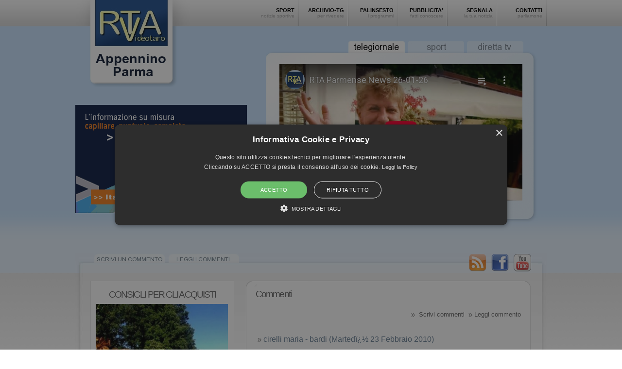

--- FILE ---
content_type: text/html
request_url: https://www.videotaro.it/commenti.php?offset=150
body_size: 9716
content:

<!DOCTYPE HTML PUBLIC "-//W3C//DTD HTML 4.01 Transitional//EN">
<html>
<head>
	<title>RTA VIDEOTARO Teleappennino Parma</title>
	<META content="RTA VIDEOTARO L'informazionde della Valtaro - Teleappennino Parma" name="keywords">
	<META content="Tutta l'informazione dalla Valtaro e Valceno : RTA VIDEOTARO Teleappennino Parma - L'informazionde della Valtaro" name="description">
	<META content=it name=language>
	<META content=ALL name=robots>
	<META content=GENERAL name=rating>
	<META content=GLOBAL name=distribution>
	<META name="User-agent: *   # directed to all robots">
	<META content="10 days" name=revisit-after>
	<META content="WebProgetto" name=Copyright>
	<META http-equiv=Content-Type content="text/html; charset=windows-1252">
	<link type ="text/css" rel="stylesheet" href ="css/style.css">	
	<link rel="icon" type="image/ico" href="favicon.ico">
	
<script type="text/javascript">

var enablepersist="on"

if (document.getElementById){
document.write('<style type="text/css">')
document.write('.switchcontent{display:none;}')
document.write('</style>')
}

function getElementbyClass(classname){
ccollect=new Array()
var inc=0
var alltags=document.all? document.all : document.getElementsByTagName("*")
for (i=0; i<alltags.length; i++){
if (alltags[i].className==classname)
ccollect[inc++]=alltags[i]
}
}

function contractcontent(omit){
var inc=0
while (ccollect[inc]){
if (ccollect[inc].id!=omit)
ccollect[inc].style.display="none"
inc++
}
}

function expandcontent(cid){
if (typeof ccollect!="undefined"){
contractcontent(cid)
document.getElementById(cid).style.display=(document.getElementById(cid).style.display!="block")? "block" : "none"
selectedItem=cid+"|"+document.getElementById(cid).style.display
}
}

function revivecontent(){
selectedItem=getselectedItem()
selectedComponents=selectedItem.split("|")
contractcontent(selectedComponents[0])
document.getElementById(selectedComponents[0]).style.display=selectedComponents[1]
}

function get_cookie(Name) { 
var search = Name + "="
var returnvalue = "";
if (document.cookie.length > 0) {
offset = document.cookie.indexOf(search)
if (offset != -1) { 
offset += search.length
end = document.cookie.indexOf(";", offset);
if (end == -1) end = document.cookie.length;
returnvalue=unescape(document.cookie.substring(offset, end))
}
}
return returnvalue;
}

function getselectedItem(){
if (get_cookie(window.location.pathname) != ""){
selectedItem=get_cookie(window.location.pathname)
return selectedItem
}
else
return ""
}

function saveswitchstate(){
if (typeof selectedItem!="undefined")
document.cookie=window.location.pathname+"="+selectedItem
}

function do_onload(){
getElementbyClass("switchcontent")
if (enablepersist=="on" && getselectedItem()!="")
revivecontent()
}


if (window.addEventListener)
window.addEventListener("load", do_onload, false)
else if (window.attachEvent)
window.attachEvent("onload", do_onload)
else if (document.getElementById)
window.onload=do_onload

if (enablepersist=="on" && document.getElementById)
window.onunload=saveswitchstate

</script>
		
	
		
	<link rel="stylesheet" href="/jscripts/noobSlide/style.css" type="text/css" media="screen" />
	<script type="text/javascript" src="/jscripts/noobSlide/mootools-1.2-core.js"></script>
	<script type="text/javascript" src="/jscripts/noobSlide/_class.noobSlide.packed.js"></script>

		<script type="text/javascript">
	window.addEvent('domready',function(){
		//SAMPLE 1 (auto, every 5 sec)
		var nS1 = new noobSlide({
			box: $('box1'),
			items: [0,1,2],
			size: 272,
			autoPlay: true
		});
		
		//more "previous" and "next" buttons
		nS8.addActionButtons('previous',$$('#box8 .prev'));
		nS8.addActionButtons('next',$$('#box8 .next'));
		//more handle buttons
		nS8.addHandleButtons(handles8_more);
		//walk to item 3 witouth fx
		nS8.walk(3,false,true);

	});
	</script></head>

<body>

<script type="text/javascript" charset="UTF-8" src="//cdn.cookie-script.com/s/0edc0e48e3a10ff124a4c9a560839452.js"></script>


<div align="center">
<div id="header">
<div id="menu">
	<a href="index.php" title="RTA VIDEOTARO Teleappennino Parma"><div id="logo"></div></a>
	<div class="ts"><div class="ts2"><a href="contatti.php">CONTATTI<br><span>parliamone</span></a></div></div>
	<div class="ts"><div class="ts2"><a href="proponi.php">SEGNALA<br><span>la tua notizia</span></a></div></div>
	<div class="ts"><div class="ts2"><a href="pubblicita.php">PUBBLICITA'<br><span>fatti conoscere</span></a></div></div>
	<div class="ts"><div class="ts2"><a href="palinsesto.php">PALINSESTO<br><span>i programmi</span></a></div></div>
	<div class="ts"><div class="ts2"><a href="tg.php">ARCHIVIO-TG<br><span>per rivedere</span></a></div></div>
	<div class="ts"><div class="ts2"><a href="index.php?typetg=sport">SPORT<br><span>notizie sportive</span></a></div></div>
		
</div>



<div id="sx">
	<a href="index.php" title="RTA VIDEOTARO Teleappennino Parma"><img src="images/logo_bottom.jpg" alt="RTA VIDEOTARO Teleappennino Parma"></a><br>

	<br><br>
	<a href="https://www.italpress.com/" target="_blank"><img src="/images/bn-ITA-istituz-625x395.gif" alt="" style="width: 90%;"></a>
		
</div>
<div id="dx">


<script type="text/javascript" src="/swfobject/swfobject.js"></script>
<script type="text/javascript">
function loadVideo(playerUrl, autoplay) {
  swfobject.embedSWF(
      playerUrl + '&rel=1&border=0&fs=1&autoplay=0' + 
      (autoplay?1:0), 'player', '500', '299', '9.0.0', false, 
      false, {allowfullscreen: 'true'});
}

function showMyVideos1(data) {
  var feed = data.feed;
  var entries = feed.entry || [];
  var html = [''];
  html.push('');
  document.getElementById('videos1').innerHTML = html.join('');
  if (entries.length > 0) {
    loadVideo(entries[0].media$group.media$content[0].url, false);
  }
}


function showMyVideos2(data) {
  var feed = data.feed;
  var entries = feed.entry || [];
  var html = [''];
  for (var i = 0; i < entries.length; i++) {
    var entry = entries[i];
    var title = entry.title.$t;
    var thumbnailUrl = entries[i].media$group.media$thumbnail[3].url;
    var playerUrl = entries[i].media$group.media$content[0].url;
    html.push('<div onclick="loadVideo(\'', playerUrl, '\', true); jumpScroll()" class="videos_view">',
              '<img src="', thumbnailUrl, '"/ width="240">', '<div class="videos_title">', title, '</div></div>');
  }
  html.push('');
  document.getElementById('videos2').innerHTML = html.join('');
  if (entries.length > 0) {
    loadVideo(entries[0].media$group.media$content[0].url, false);
  }
}

function jumpScroll() {
   	window.scroll(0,0); // horizontal and vertical scroll targets
}

</script>
<div id="tg">
<div id="tg_ts"><a href="index.php"><img src="images/ts_tg_1_on.jpg" alt=""></a><a href="index.php?typetg=sport"><img src="images/ts_tg_3_off.jpg" alt="TG: Sport, Valtaro e Valceno" hspace="6"></a><a href="index.php?typetg=streaming"><img src="images/ts_tg_2_off.jpg" alt=""></a></div>
<div id="tg2">

									<iframe width="500" height="281" src="https://www.youtube-nocookie.com/embed/videoseries?list=PLxqk2BKCo2aNpv1-0HLA5r9OvJ9ZGb2gA" frameborder="0" allowfullscreen></iframe>
						</div>
</div>




</div>
</div>


<div id="content">

<div align="center">
<table cellpadding="0" cellspacing="0" id="table_tasti">
<tr>
	<td style="text-align: left;">
		<a href="commenti.php?mode=scrivi"><img src="images/ts_comm_scrivi.jpg" alt="" hspace="8"></a><a href="commenti.php?mode=leggi"><img src="images/ts_comm_leggi.jpg" alt=""></a>
	</td>
	<td style="text-align: right;">
		<a href="rss/"><img src="images/icon_rss.png" alt=""></a><a href="https://www.facebook.com/rtavideotaro" target="_blank"><img src="images/icon_facebook.png" alt="" hspace="8"></a><a href="https://www.youtube.com/user/videotarotv" target="_blank"><img src="images/icon_youtube.png" alt=""></a>
	</td>
</tr>
</table>
</div>




<table cellpadding="0" cellspacing="0" id="table_content" align="center">
<tr>
	<td class="tdsx">
	








	<div class="box_sx1"><div class="box_sx5">
	<h1 style="text-align: center;">CONSIGLI PER GLI ACQUISTI</h1>




<div class="mask1">
<div id="box1">
<span>
<a href="https://www.residencecampoplano.it" target="_blank"><img src="dati/banner/banner_201008110950_bannerrta.jpg" width="272"></a></span>
<span>
<a href="https://www.residencecampoplano.it/" target="_blank"><img src="dati/banner/banner_201002042223_bannerbertani.png" width="272"></a></span>
<span>
<img src="dati/banner/banner_201002115659_bannerpubblicita.png" width="272"></span>
</div>
</div>


	</div></div>
	
		<div class="box_sx1"><div class="box_sx4">
	
		
	
	<form action="sondaggi_vota.php?idsondaggio=&page=index" method="post">
	<h1></h1>
	
	
	<br><input type="submit" value="vota" name="vota">

	</form>
	<div class="continua"><a href="sondaggi.php">archivio sondaggi<img src="images/arrow.png" alt="" align="absmiddle" hspace="4"></a></div>
	</div></div>
	
	<a href="https://www.valtaro.it" rel="nofollow" target="_blank"><img src="images/bn_valtaroit.gif" alt="" align="middle" vspace="5"></a><br>
	<a href="commenti.php?mode=scrivi"><img src="images/bn_commenti.jpg" alt="" align="middle" vspace="5"></a><br>
		<a href="https://www.forumvaltaro.it" target="_blank"><img src="images/bn_forum.jpg" alt="" align="middle" vspace="5"></a>


	</td>
	<td class="tddx">
	
	<div class="box_content1"><img src="images/box_content_top.jpg" alt=""><div class="box_content2">

<h1>Commenti</h1>
<br>
	<div style="cursor: pointer; text-align:right" onClick="expandcontent('sc1');"><img src="images/arrow.png" alt="" hspace="4" align="absmiddle"> Scrivi commenti <img src="images/arrow.png" alt="" hspace="4" align="absmiddle">Leggi commento </div>
	<div id="sc1" class="switchcontent" style="padding: 10px 0px 30px 0px;">
			<SCRIPT LANGUAGE="JavaScript">

function validation(form) {

var fieldnames = new Array (6)
fieldnames[0] = "Nome"
fieldnames[1] = "Città"           
fieldnames[2] = "Email"
fieldnames[3] = "Commento"

var onoff=0
var alertboxnames = ""
var fields = new Array (6)
fields[0] = form.nome.value.length
fields[1] = form.citta.value.length     
fields[2] = form.email.value.length
fields[3] = form.commento.value.length

for (var i=0; i < fields.length; i++) {        
if (fields[i] == 0) {
alertboxnames = alertboxnames + fieldnames[i] + ", ";
onoff ++;
}              
}
if (onoff == 0) {
return true
} else {
if (onoff == 1) { 
var catness = alertboxnames.substring (0, alertboxnames.indexOf(","));
alert ("I seguenti campi sono obbligatori : \r" + catness + "\r Inserire valori esatti nei campi prima di continuare.Grazie.");
} else {
var catness = alertboxnames.substring (0, alertboxnames.length-2)
alert ("I seguenti campi sono obbligatori  : \r" + catness + "\rInserire valori esatti nei campi prima di continuare.Grazie."); 
}
return false       
}
}      
</SCRIPT>	

	

<form action="commenti_script.php" method="post" name="reg" id="reg" onSubmit="return validation(this)">
<strong>NOME</strong><br><input type="text" name="nome" size="20" class="form" style="width: 100%;"><br>
<strong>CITTA'</strong><br><input type="text" name="citta" size="20" class="form" style="width: 100%;"><br>
<strong>EMAIL</strong><br><input class="form" type="text" name="email" size="20"  style="width: 100%;"><br>
<strong>COMMENTO</strong><br><textarea class="form" name="commento" rows="6" cols="22"  style="width: 100%;"></textarea><br><br>


<textarea rows="6" name="privacytext" cols="34" class="form" class="form_buttom" style="width: 100%;">TRATTAMENTO DEI DATI PERSONALI
(Privacy policy ai sensi dell'art. 13 del d.lgs. 196/2003)

Ti informiamo che i dati che fornirai al gestore del presente sito al momento della tua compilazione del "form contatti" (o form o form mail) disponibile sul sito stesso, saranno trattati nel rispetto delle disposizioni di cui al d.lgs. 196/2003, Codice in materia di protezione dei dati personali.
Il form contatti messo a disposizione sul sito ha il solo scopo di consentire ai visitatori del sito di contattare, qualora lo desiderino, il gestore del sito stesso, inviando tramite il suddetto form una email al gestore.
La presente informativa riguarda i dati personali inviati dall'utente visitatore al momento della compilazione del form contatti.
Ti informiamo del fatto che i dati che conferirai volontariamente tramite il form verranno tramutati in una email che eventualmente potrà essere conservata all'interno del sistema di ricezione di email utilizzato dal titolare del sito.
Questi dati non verranno registrati su altri supporti o dispositivi, nè verranno registrati altri dati derivanti dalla tua navigazione sul sito.

1. FINALITÀ DEL TRATTAMENTO DEI DATI PERSONALI
Le finalità del trattamento dei tuoi dati sono le seguenti:
I dati da te inviati verranno utilizzati al solo scopo di poterti eventualmente ricontattare tramite i riferimenti da te lasciati tramite il form contatti per evadere eventuali tue richieste contenute nel messaggio da te inviato tramite il form contatti messoti a disposizione sul sito.

2. NATURA DEI DATI TRATTATI E MODALITÀ DEL TRATTAMENTO
a. I dati personali trattati saranno esclusivamente i dati comuni strettamente necessari e pertinenti alle finalità di cui al punto 1 che precede.
b. Il trattamento dei dati personali conferiti è realizzato per mezzo delle operazioni o del complesso delle operazioni indicate all'art. 4 comma 1 lett. a) D. Lgs. 196/2003.
c. Il trattamento è svolto direttamente dall'organizzazione del titolare.

3. NATURA DEL CONFERIMENTO E CONSEGUENZE DEL RIFIUTO
Ricorda che non sei obbligato a conferire al gestore del sito i dati personali tramite richiesti nel form contatti.
Il conferimento dei tuoi dati tramite il form contatti è facoltativo.
Tuttavia il rifiuto al conferimento per le finalità di cui all'art. 1 determinerà l'impossibilità di contattare il gestore del sito web tramite il form contatti messo a disposizione sul sito.

4. TITOLARE DEL TRATTAMENTO
I dati personali raccolti mediante il form contatti saranno inviati via email al gestore del presente sito web , che sarà titolare del trattamento.

5. DIRITTI DELL'INTERESSATO
Ricorda che in ogni momento potrai esercitare i diritti a te attribuiti dall'art, 7 del d.lgs. 196/2003 che riportiamo qui di seguito, scrivendo al gestore del presente sito web tramite il form contatti.
Art. 7. del d.lgs. 196/2003
Diritto di accesso ai dati personali ed altri diritti
1. L'interessato ha diritto di ottenere la conferma dell'esistenza o meno di dati personali che lo riguardano, anche se non ancora registrati, e la loro comunicazione in forma intelligibile.
2. L'interessato ha diritto di ottenere l'indicazione:
a) dell'origine dei dati personali;
b) delle finalità e modalità del trattamento;
c) della logica applicata in caso di trattamento effettuato con l'ausilio di strumenti elettronici; d) degli estremi identificativi del titolare, dei responsabili e del rappresentante designato ai sensi dell'articolo 5, comma 2;
e) dei soggetti o delle categorie di soggetti ai quali i dati personali possono essere comunicati o che possono venirne a conoscenza in qualità di rappresentante designato nel territorio dello Stato, di responsabili o incaricati.
3. L'interessato ha diritto di ottenere:
a) l'aggiornamento, la rettificazione ovvero, quando vi ha interesse, l'integrazione dei dati; b) la cancellazione, la trasformazione in forma anonima o il blocco dei dati trattati in violazione di legge, compresi quelli di cui non è necessaria la conservazione in relazione agli scopi per i quali i dati sono stati raccolti o successivamente trattati;
c) l'attestazione che le operazioni di cui alle lettere a) e b) sono state portate a conoscenza, anche per quanto riguarda il loro contenuto, di coloro ai quali i dati sono stati comunicati o diffusi, eccettuato il caso in cui tale adempimento si rivela impossibile o comporta un impiego di mezzi manifestamente sproporzionato rispetto al diritto tutelato.
4. L'interessato ha diritto di opporsi, in tutto o in parte:
a) per motivi legittimi al trattamento dei dati personali che lo riguardano, oltre che pertinenti allo scopo della raccolta;
b) al trattamento di dati personali che lo riguardano a fini di invio di materiale pubblicitario o di vendita diretta o per il compimento di ricerche di mercato o di comunicazione commerciale.

6. DURATA DEL TRATTAMENTO
Il trattamento avrà una durata non superiore a quella necessaria alle finalità per le quali i dati sono stati raccolti.
</textarea>	<br>

<input type="radio" name="privacy" value="1" checked> Acconsento al trattamento dei dati<br>
<input type="radio" name="privacy" value="0"> Non acconsento

<br><br>

<input type="submit" value="invia commento" name="iscriviti" class="form_buttom" style="width: 100%;">
</form>
	</div>
<br>

<h3><img src="images/arrow.png" alt="" hspace="4" align="absmiddle">cirelli maria - bardi (Martedï¿½ 23 Febbraio 2010)</h3>

<p>La letteratura medico – scientifica ha chiarito senza ombra di dubbio che anche una sola fibra di amianto può procurare il cancro. La sentenza emessa dalla Cassazione penale del 12 novembre 2008, recepisce le valutazioni scientifiche e sentenzia che l’amianto è potenzialmente talmente nocivo, indipendentemente dalla quantità e dalla durata dell’esposizione, che anche una sola fibra può rivelarsi letale. </p>

<div class="hr"></div>

<h3><img src="images/arrow.png" alt="" hspace="4" align="absmiddle">ramona e mattias - parma (Martedï¿½ 23 Febbraio 2010)</h3>

<p>Abbiamo un casa proprio accanto alla cava di pietranera, è da mesi che stiamo cercando di far ragionare l'amministrazione pubblica di Bardi....speriamo che siano ragionevoli.<br />
<br />
</p>

<div class="hr"></div>

<h3><img src="images/arrow.png" alt="" hspace="4" align="absmiddle">Angelo  - Fidenza (Martedï¿½ 23 Febbraio 2010)</h3>

<p>Seguo la vostra tv e so che tante altre persone lo fanno. Guardiamo il programma di liscio, complimenti! e il tg, molto ben fatto. Mai pensato di spingervi verso la bassa? Qui le notizie e gli scoop non mancano di certo. Complimenti a tutto lo staff... spero si dica così!<br />
<br />
</p>

<div class="hr"></div>

<h3><img src="images/arrow.png" alt="" hspace="4" align="absmiddle">sergio calvi - bardi (Martedï¿½ 23 Febbraio 2010)</h3>

<p>E’ incredibile come questa amministrazione comunale non tenga conto delle conseguenze negative per il Paese, non solo per l’aspetto sanitario, che resta prevalente, ma  per il commercio legato al turismo, e gli operatori del settore dovrebbero farsi sentire !</p>

<div class="hr"></div>

<h3><img src="images/arrow.png" alt="" hspace="4" align="absmiddle">Didier e Denis - Parigi (Martedï¿½ 23 Febbraio 2010)</h3>

<p>Finalmente vi vediamo sempre anche da qui!!! Bellissimo il sito. Vi vogliamo bene, un bacione!</p>

<div class="hr"></div>

<h3><img src="images/arrow.png" alt="" hspace="4" align="absmiddle">Grazia Barp - Bardi (Martedï¿½ 23 Febbraio 2010)</h3>

<p>Anch'io sono venuta ad abitare da poco a Bardi, pur continuando a lavorare a Milano (in un centro che dovrebbe curare il cancro). La cosa che mi lascia più perplessa è la superficialità della popolazione rispetto alle cave di amianto. Noi immigranti (di età superiore ai 50) probabilmente non subiremo l'insorgenza di malattia, ma i locali ed i loro figli così lungamente esposti?.... Inoltre Bardi e la Valceno sono una bellezza naturale, che oltre al Castello richiama molti turisti e non solo (vedi noi). Perchè distruggere ciò che ti procura un indotto?</p>

<div class="hr"></div>

<h3><img src="images/arrow.png" alt="" hspace="4" align="absmiddle">antonio - milano (Domenica 21 Febbraio 2010)</h3>

<p>Posseggo una casa nelle vicinanze della cava di Pietranera e volevo ringraziare la vostra televisione che portando all’attenzione mediatica il problema, ha fatto in modo che lo si conoscesse, se ne parlasse e soprattutto non venissero prese decisioni affrettate. Grazie per esservi messi a nostra disposizione, avete reso davvero un servizio pubblico importante.</p>

<div class="hr"></div>

<h3><img src="images/arrow.png" alt="" hspace="4" align="absmiddle">franco - Borgotaro (Domenica 21 Febbraio 2010)</h3>

<p>Bello il sito e bella la gara, divertente e sana, alla quale ci stiamo appassionando in queste ore, della Maschera d'oro. Complimenti per il salto di qualità online! </p>

<div class="hr"></div>

<h3><img src="images/arrow.png" alt="" hspace="4" align="absmiddle">Luigi Lucchi - berceto (Sabato 20 Febbraio 2010)</h3>

<p>Grazie a Video Taro trovo molti, ma molti amici in tutta la vallata che mi sostengono mi danno soddisfazione nel mio tentativo di riportare serenità in tutte le Terre Alte. Ogni "battaglia" con la gente può essere vinta per chi crede nella democrazia. Grazie perchè mi date la possibilità di far conoscere il mio pensiero. Scrivo questo perchè oggi ho ricevuto una telefonata molto gradita da una signora ottantenne di Albareto che mi esorta a cercare di abbattere i CARROZZONI mamngiasoldi pubblici</p>

<div class="hr"></div>

<h3><img src="images/arrow.png" alt="" hspace="4" align="absmiddle">daniele - salsomaggiore (Sabato 20 Febbraio 2010)</h3>

<p>Vi seguo spesso, ma visto che sono un amante del web, trovo ottima l'idea della tv in diretta. E' piacevole anche il concorso delle maschere. Bravi  </p>

<div class="hr"></div>

<h3><img src="images/arrow.png" alt="" hspace="4" align="absmiddle">Rodolfo Marchini - Borgotaro (Venerdï¿½ 19 Febbraio 2010)</h3>

<p>Qualche volta sono scontento dei servizi che riguardano la politica. Poi penso che il mio è un giudizio di parte e che a confronto con tanti altri organi di informazione Rta è senz'altro rispettosa di tutte le opinioni e posizioni. Con questa ultima iniziativa, poi, Rta diventa uno strumento molto utile. E' indubbio che con Rta la nostra Comunità è all'altezza di città importanti. </p>

<div class="hr"></div>

<h3><img src="images/arrow.png" alt="" hspace="4" align="absmiddle">Davide Galli - Bardi (Giovedï¿½ 18 Febbraio 2010)</h3>

<p>Il sito è davvero migliorato parecchio. Complimenti!</p>

<div class="hr"></div>

<h3><img src="images/arrow.png" alt="" hspace="4" align="absmiddle">luigi lucchi - berceto (Sabato 13 Febbraio 2010)</h3>

<p>Video Taro è sempre a disposizione di tutti con completezza e assenza di censura. E' un bene per noi montanari. Grazie a quanti ci permettono di vederla e ascoltarla. Luigi Lucchi</p>

<div class="hr"></div>

<h3><img src="images/arrow.png" alt="" hspace="4" align="absmiddle">sandro - albareto (Mercoledï¿½ 10 Febbraio 2010)</h3>

<p>Complimenti è molto BELLA ,,,molto più moderna,bravi,,,</p>

<div class="hr"></div>

<h3><img src="images/arrow.png" alt="" hspace="4" align="absmiddle">Redazione - Albareto (Martedï¿½ 09 Febbraio 2010)</h3>

<p>La Redazione di RTA è lieta di presentarvi la nuova veste grafica del sito dell'Emittente. Speriamo di aver fatto cosa gradita fornendovi un filo più diretto per partecipare attivamente alla creazione della notizia.</p>

<div class="hr"></div>

<div align="right">
<div id="paginazione">
<div class='avantiindietro'><a href='/commenti.php?offset=125'> << indietro </a></div><a href='/commenti.php?offset=0'>01</a> <a href='/commenti.php?offset=25'>02</a> <a href='/commenti.php?offset=50'>03</a> <a href='/commenti.php?offset=75'>04</a> <a href='/commenti.php?offset=100'>05</a> <a href='/commenti.php?offset=125'>06</a> <b>07</b> </div>
</div>


		
</div><img src="images/box_content_bottom.jpg" alt=""></div>
	

	
	</td>
</tr>
</table>



</div>

<div id="bottom">
<div align="center">
<div id="bottom2">

	<div class="box_bottom1">
	<div class="box_bottom2">
		<h2>RADIO TELE APPENNINO PARMA S.R.L.</h2>
	<p>P.Iva 01546800341 <br />N REA: 161859<br />CAPITALE SOCIALE : &euro; 10.000,00<br />Posta elettronica: info@videotaro.it<a href="mailto:info@videotaro.tv"></a></p>
<p>Direttore responsabile: Dott. Giuliano Capece</p>
<p>Collaboratori: Pier Luigi Previ, Stefano Berni, Silvia Calici, Emanuele Berni</p>	
	<p class="big">Tel. +39 0525 990356<br>
	Fax +39 0525 990800<br>	
	E-mail: <a href="mailto:info@videotaro.it">info@videotaro.it</a>
	</p>

	</div>
	</div>
	
	<div class="box_commenti1"><div class="box_commenti2"><div class="box_commenti3">
	<h2>ULTIMI COMMENTI FATTI</h2>
	<br>
		
	<img src="images/arrow.png" alt="" align="absmiddle" style="margin-right: 5px;"><b>John Sabini - Parma (31.01.21)</b><br>
	Ho visto che avete publicato il mio commento di pochi giorni fa' 2021 P.S. "Mark Twain" aveva scritto che, " La Razza Umanita e' una Razza di CODARDI". Cosi rimane in Italia...anche li da voi.  C'era un Grande giornalista li da voi ; (Video Taro) Delgrosso!!!. adesso rimane giornalisti che non valgano un Tubo. P.S. Vera' il giorno che vi scusereta a' lui se non siete Codardi  <br><br>
	
		
	<img src="images/arrow.png" alt="" align="absmiddle" style="margin-right: 5px;"><b>Patrizia brogati - Borgo val di taro (31.10.16)</b><br>
	Buona sera volevo ringraziare RTA per le condoglianze al mio papà Brigati Luigi , grazie di cuore <br><br>
	
		
	<img src="images/arrow.png" alt="" align="absmiddle" style="margin-right: 5px;"><b>John Sabini - Parma (16.01.16)</b><br>
	BERNI: Vattene tu e le tue chiacchiere. Ci ricordiamo del SIC<br><br>
	
		
	<img src="images/arrow.png" alt="" align="absmiddle" style="margin-right: 5px;"><b>lorenzo delnevo - borgotaro (23.02.15)</b><br>
	Gentili collaboratori di videotaro<br />
Nel novembre scorso vi avevo segnalato il mancato rispetto del divieto di attraversare i binari che in più occasioni ho avuto modo di constatare alla stazione del nostro capoluogo.vedo che nessuno ha raccolto la segnalazione.chi deve far rispettare le regole è assente é sordo o cos altro?<br />
<br><br>
	
		
	<img src="images/arrow.png" alt="" align="absmiddle" style="margin-right: 5px;"><b>john Sabini - Parma (18.12.14)</b><br>
	CARO SINDACO  LUIGI LUCCHI: NOI TI AMIAMO E TI SOPORTIAMO CON TUTTE LE NOSTRE FORZE . Dispiace che viviamo in un paese dove la maggioranza e' rasegnata e senza spina d'orsale. Dispiace  vederti a portare Avanti una battalia per migliorare L'Italia quasi tutto da solo. Dove sono gli altri sindaci???, tremano dalla paura??? L'ITALIA potra'  migliorare solo con l'onesta'. Ci sono 4 criminalita' organizate in Italia, CAMORA, NDRANGETA, MAFIA E IL PD (PD), e noi continuamente li votiamo... Per 3 anni, ormai sto' seguendo sull'internet il M5S in PARLAMENTO E IN SENATO, e non ce'  dubbio. RIMANE SOLO IL M5S SE VOGLIAMO UN PAESE MIGLIORE E ONESTO.  Caro Sindaco LUCCHI: Grazie del tuo coraggio... A VOI ITALIANI: LI AVETE PRESI I 80 EURO??? ADESSO PAGATELI DA UNALTRA PARTE fools... <br><br>
	
		</div></div><a href="commenti.php"><img src="images/box_commenti_bottom.jpg" alt=""></a></div>
	
	<div class="credits">&copy; 2010 RTA Tutti i diritti riservati | <a href="link.php">link utili</a> | 
	<a href="/privacy.php">Privacy</a>  |
		<a href="/cookie.php">Cookie</a> 
	
	
	| Tag : <a href="direttatv/" title="Diretta TV">Diretta TV</a> | <a href="https://www.webprogetto.it" target="_blank" title="Web Agency Parma : Progetto Web">By Web Progetto</a></div>
</div>
</div>
</div>



</div>




</body>
</html>

--- FILE ---
content_type: text/html; charset=utf-8
request_url: https://www.youtube-nocookie.com/embed/videoseries?list=PLxqk2BKCo2aNpv1-0HLA5r9OvJ9ZGb2gA
body_size: 47331
content:
<!DOCTYPE html><html lang="en" dir="ltr" data-cast-api-enabled="true"><head><meta name="viewport" content="width=device-width, initial-scale=1"><script nonce="-VSBIOWgILQPc9_jnbMIJw">if ('undefined' == typeof Symbol || 'undefined' == typeof Symbol.iterator) {delete Array.prototype.entries;}</script><style name="www-roboto" nonce="nmPw4yN2x50_zsF1-ycbFA">@font-face{font-family:'Roboto';font-style:normal;font-weight:400;font-stretch:100%;src:url(//fonts.gstatic.com/s/roboto/v48/KFO7CnqEu92Fr1ME7kSn66aGLdTylUAMa3GUBHMdazTgWw.woff2)format('woff2');unicode-range:U+0460-052F,U+1C80-1C8A,U+20B4,U+2DE0-2DFF,U+A640-A69F,U+FE2E-FE2F;}@font-face{font-family:'Roboto';font-style:normal;font-weight:400;font-stretch:100%;src:url(//fonts.gstatic.com/s/roboto/v48/KFO7CnqEu92Fr1ME7kSn66aGLdTylUAMa3iUBHMdazTgWw.woff2)format('woff2');unicode-range:U+0301,U+0400-045F,U+0490-0491,U+04B0-04B1,U+2116;}@font-face{font-family:'Roboto';font-style:normal;font-weight:400;font-stretch:100%;src:url(//fonts.gstatic.com/s/roboto/v48/KFO7CnqEu92Fr1ME7kSn66aGLdTylUAMa3CUBHMdazTgWw.woff2)format('woff2');unicode-range:U+1F00-1FFF;}@font-face{font-family:'Roboto';font-style:normal;font-weight:400;font-stretch:100%;src:url(//fonts.gstatic.com/s/roboto/v48/KFO7CnqEu92Fr1ME7kSn66aGLdTylUAMa3-UBHMdazTgWw.woff2)format('woff2');unicode-range:U+0370-0377,U+037A-037F,U+0384-038A,U+038C,U+038E-03A1,U+03A3-03FF;}@font-face{font-family:'Roboto';font-style:normal;font-weight:400;font-stretch:100%;src:url(//fonts.gstatic.com/s/roboto/v48/KFO7CnqEu92Fr1ME7kSn66aGLdTylUAMawCUBHMdazTgWw.woff2)format('woff2');unicode-range:U+0302-0303,U+0305,U+0307-0308,U+0310,U+0312,U+0315,U+031A,U+0326-0327,U+032C,U+032F-0330,U+0332-0333,U+0338,U+033A,U+0346,U+034D,U+0391-03A1,U+03A3-03A9,U+03B1-03C9,U+03D1,U+03D5-03D6,U+03F0-03F1,U+03F4-03F5,U+2016-2017,U+2034-2038,U+203C,U+2040,U+2043,U+2047,U+2050,U+2057,U+205F,U+2070-2071,U+2074-208E,U+2090-209C,U+20D0-20DC,U+20E1,U+20E5-20EF,U+2100-2112,U+2114-2115,U+2117-2121,U+2123-214F,U+2190,U+2192,U+2194-21AE,U+21B0-21E5,U+21F1-21F2,U+21F4-2211,U+2213-2214,U+2216-22FF,U+2308-230B,U+2310,U+2319,U+231C-2321,U+2336-237A,U+237C,U+2395,U+239B-23B7,U+23D0,U+23DC-23E1,U+2474-2475,U+25AF,U+25B3,U+25B7,U+25BD,U+25C1,U+25CA,U+25CC,U+25FB,U+266D-266F,U+27C0-27FF,U+2900-2AFF,U+2B0E-2B11,U+2B30-2B4C,U+2BFE,U+3030,U+FF5B,U+FF5D,U+1D400-1D7FF,U+1EE00-1EEFF;}@font-face{font-family:'Roboto';font-style:normal;font-weight:400;font-stretch:100%;src:url(//fonts.gstatic.com/s/roboto/v48/KFO7CnqEu92Fr1ME7kSn66aGLdTylUAMaxKUBHMdazTgWw.woff2)format('woff2');unicode-range:U+0001-000C,U+000E-001F,U+007F-009F,U+20DD-20E0,U+20E2-20E4,U+2150-218F,U+2190,U+2192,U+2194-2199,U+21AF,U+21E6-21F0,U+21F3,U+2218-2219,U+2299,U+22C4-22C6,U+2300-243F,U+2440-244A,U+2460-24FF,U+25A0-27BF,U+2800-28FF,U+2921-2922,U+2981,U+29BF,U+29EB,U+2B00-2BFF,U+4DC0-4DFF,U+FFF9-FFFB,U+10140-1018E,U+10190-1019C,U+101A0,U+101D0-101FD,U+102E0-102FB,U+10E60-10E7E,U+1D2C0-1D2D3,U+1D2E0-1D37F,U+1F000-1F0FF,U+1F100-1F1AD,U+1F1E6-1F1FF,U+1F30D-1F30F,U+1F315,U+1F31C,U+1F31E,U+1F320-1F32C,U+1F336,U+1F378,U+1F37D,U+1F382,U+1F393-1F39F,U+1F3A7-1F3A8,U+1F3AC-1F3AF,U+1F3C2,U+1F3C4-1F3C6,U+1F3CA-1F3CE,U+1F3D4-1F3E0,U+1F3ED,U+1F3F1-1F3F3,U+1F3F5-1F3F7,U+1F408,U+1F415,U+1F41F,U+1F426,U+1F43F,U+1F441-1F442,U+1F444,U+1F446-1F449,U+1F44C-1F44E,U+1F453,U+1F46A,U+1F47D,U+1F4A3,U+1F4B0,U+1F4B3,U+1F4B9,U+1F4BB,U+1F4BF,U+1F4C8-1F4CB,U+1F4D6,U+1F4DA,U+1F4DF,U+1F4E3-1F4E6,U+1F4EA-1F4ED,U+1F4F7,U+1F4F9-1F4FB,U+1F4FD-1F4FE,U+1F503,U+1F507-1F50B,U+1F50D,U+1F512-1F513,U+1F53E-1F54A,U+1F54F-1F5FA,U+1F610,U+1F650-1F67F,U+1F687,U+1F68D,U+1F691,U+1F694,U+1F698,U+1F6AD,U+1F6B2,U+1F6B9-1F6BA,U+1F6BC,U+1F6C6-1F6CF,U+1F6D3-1F6D7,U+1F6E0-1F6EA,U+1F6F0-1F6F3,U+1F6F7-1F6FC,U+1F700-1F7FF,U+1F800-1F80B,U+1F810-1F847,U+1F850-1F859,U+1F860-1F887,U+1F890-1F8AD,U+1F8B0-1F8BB,U+1F8C0-1F8C1,U+1F900-1F90B,U+1F93B,U+1F946,U+1F984,U+1F996,U+1F9E9,U+1FA00-1FA6F,U+1FA70-1FA7C,U+1FA80-1FA89,U+1FA8F-1FAC6,U+1FACE-1FADC,U+1FADF-1FAE9,U+1FAF0-1FAF8,U+1FB00-1FBFF;}@font-face{font-family:'Roboto';font-style:normal;font-weight:400;font-stretch:100%;src:url(//fonts.gstatic.com/s/roboto/v48/KFO7CnqEu92Fr1ME7kSn66aGLdTylUAMa3OUBHMdazTgWw.woff2)format('woff2');unicode-range:U+0102-0103,U+0110-0111,U+0128-0129,U+0168-0169,U+01A0-01A1,U+01AF-01B0,U+0300-0301,U+0303-0304,U+0308-0309,U+0323,U+0329,U+1EA0-1EF9,U+20AB;}@font-face{font-family:'Roboto';font-style:normal;font-weight:400;font-stretch:100%;src:url(//fonts.gstatic.com/s/roboto/v48/KFO7CnqEu92Fr1ME7kSn66aGLdTylUAMa3KUBHMdazTgWw.woff2)format('woff2');unicode-range:U+0100-02BA,U+02BD-02C5,U+02C7-02CC,U+02CE-02D7,U+02DD-02FF,U+0304,U+0308,U+0329,U+1D00-1DBF,U+1E00-1E9F,U+1EF2-1EFF,U+2020,U+20A0-20AB,U+20AD-20C0,U+2113,U+2C60-2C7F,U+A720-A7FF;}@font-face{font-family:'Roboto';font-style:normal;font-weight:400;font-stretch:100%;src:url(//fonts.gstatic.com/s/roboto/v48/KFO7CnqEu92Fr1ME7kSn66aGLdTylUAMa3yUBHMdazQ.woff2)format('woff2');unicode-range:U+0000-00FF,U+0131,U+0152-0153,U+02BB-02BC,U+02C6,U+02DA,U+02DC,U+0304,U+0308,U+0329,U+2000-206F,U+20AC,U+2122,U+2191,U+2193,U+2212,U+2215,U+FEFF,U+FFFD;}@font-face{font-family:'Roboto';font-style:normal;font-weight:500;font-stretch:100%;src:url(//fonts.gstatic.com/s/roboto/v48/KFO7CnqEu92Fr1ME7kSn66aGLdTylUAMa3GUBHMdazTgWw.woff2)format('woff2');unicode-range:U+0460-052F,U+1C80-1C8A,U+20B4,U+2DE0-2DFF,U+A640-A69F,U+FE2E-FE2F;}@font-face{font-family:'Roboto';font-style:normal;font-weight:500;font-stretch:100%;src:url(//fonts.gstatic.com/s/roboto/v48/KFO7CnqEu92Fr1ME7kSn66aGLdTylUAMa3iUBHMdazTgWw.woff2)format('woff2');unicode-range:U+0301,U+0400-045F,U+0490-0491,U+04B0-04B1,U+2116;}@font-face{font-family:'Roboto';font-style:normal;font-weight:500;font-stretch:100%;src:url(//fonts.gstatic.com/s/roboto/v48/KFO7CnqEu92Fr1ME7kSn66aGLdTylUAMa3CUBHMdazTgWw.woff2)format('woff2');unicode-range:U+1F00-1FFF;}@font-face{font-family:'Roboto';font-style:normal;font-weight:500;font-stretch:100%;src:url(//fonts.gstatic.com/s/roboto/v48/KFO7CnqEu92Fr1ME7kSn66aGLdTylUAMa3-UBHMdazTgWw.woff2)format('woff2');unicode-range:U+0370-0377,U+037A-037F,U+0384-038A,U+038C,U+038E-03A1,U+03A3-03FF;}@font-face{font-family:'Roboto';font-style:normal;font-weight:500;font-stretch:100%;src:url(//fonts.gstatic.com/s/roboto/v48/KFO7CnqEu92Fr1ME7kSn66aGLdTylUAMawCUBHMdazTgWw.woff2)format('woff2');unicode-range:U+0302-0303,U+0305,U+0307-0308,U+0310,U+0312,U+0315,U+031A,U+0326-0327,U+032C,U+032F-0330,U+0332-0333,U+0338,U+033A,U+0346,U+034D,U+0391-03A1,U+03A3-03A9,U+03B1-03C9,U+03D1,U+03D5-03D6,U+03F0-03F1,U+03F4-03F5,U+2016-2017,U+2034-2038,U+203C,U+2040,U+2043,U+2047,U+2050,U+2057,U+205F,U+2070-2071,U+2074-208E,U+2090-209C,U+20D0-20DC,U+20E1,U+20E5-20EF,U+2100-2112,U+2114-2115,U+2117-2121,U+2123-214F,U+2190,U+2192,U+2194-21AE,U+21B0-21E5,U+21F1-21F2,U+21F4-2211,U+2213-2214,U+2216-22FF,U+2308-230B,U+2310,U+2319,U+231C-2321,U+2336-237A,U+237C,U+2395,U+239B-23B7,U+23D0,U+23DC-23E1,U+2474-2475,U+25AF,U+25B3,U+25B7,U+25BD,U+25C1,U+25CA,U+25CC,U+25FB,U+266D-266F,U+27C0-27FF,U+2900-2AFF,U+2B0E-2B11,U+2B30-2B4C,U+2BFE,U+3030,U+FF5B,U+FF5D,U+1D400-1D7FF,U+1EE00-1EEFF;}@font-face{font-family:'Roboto';font-style:normal;font-weight:500;font-stretch:100%;src:url(//fonts.gstatic.com/s/roboto/v48/KFO7CnqEu92Fr1ME7kSn66aGLdTylUAMaxKUBHMdazTgWw.woff2)format('woff2');unicode-range:U+0001-000C,U+000E-001F,U+007F-009F,U+20DD-20E0,U+20E2-20E4,U+2150-218F,U+2190,U+2192,U+2194-2199,U+21AF,U+21E6-21F0,U+21F3,U+2218-2219,U+2299,U+22C4-22C6,U+2300-243F,U+2440-244A,U+2460-24FF,U+25A0-27BF,U+2800-28FF,U+2921-2922,U+2981,U+29BF,U+29EB,U+2B00-2BFF,U+4DC0-4DFF,U+FFF9-FFFB,U+10140-1018E,U+10190-1019C,U+101A0,U+101D0-101FD,U+102E0-102FB,U+10E60-10E7E,U+1D2C0-1D2D3,U+1D2E0-1D37F,U+1F000-1F0FF,U+1F100-1F1AD,U+1F1E6-1F1FF,U+1F30D-1F30F,U+1F315,U+1F31C,U+1F31E,U+1F320-1F32C,U+1F336,U+1F378,U+1F37D,U+1F382,U+1F393-1F39F,U+1F3A7-1F3A8,U+1F3AC-1F3AF,U+1F3C2,U+1F3C4-1F3C6,U+1F3CA-1F3CE,U+1F3D4-1F3E0,U+1F3ED,U+1F3F1-1F3F3,U+1F3F5-1F3F7,U+1F408,U+1F415,U+1F41F,U+1F426,U+1F43F,U+1F441-1F442,U+1F444,U+1F446-1F449,U+1F44C-1F44E,U+1F453,U+1F46A,U+1F47D,U+1F4A3,U+1F4B0,U+1F4B3,U+1F4B9,U+1F4BB,U+1F4BF,U+1F4C8-1F4CB,U+1F4D6,U+1F4DA,U+1F4DF,U+1F4E3-1F4E6,U+1F4EA-1F4ED,U+1F4F7,U+1F4F9-1F4FB,U+1F4FD-1F4FE,U+1F503,U+1F507-1F50B,U+1F50D,U+1F512-1F513,U+1F53E-1F54A,U+1F54F-1F5FA,U+1F610,U+1F650-1F67F,U+1F687,U+1F68D,U+1F691,U+1F694,U+1F698,U+1F6AD,U+1F6B2,U+1F6B9-1F6BA,U+1F6BC,U+1F6C6-1F6CF,U+1F6D3-1F6D7,U+1F6E0-1F6EA,U+1F6F0-1F6F3,U+1F6F7-1F6FC,U+1F700-1F7FF,U+1F800-1F80B,U+1F810-1F847,U+1F850-1F859,U+1F860-1F887,U+1F890-1F8AD,U+1F8B0-1F8BB,U+1F8C0-1F8C1,U+1F900-1F90B,U+1F93B,U+1F946,U+1F984,U+1F996,U+1F9E9,U+1FA00-1FA6F,U+1FA70-1FA7C,U+1FA80-1FA89,U+1FA8F-1FAC6,U+1FACE-1FADC,U+1FADF-1FAE9,U+1FAF0-1FAF8,U+1FB00-1FBFF;}@font-face{font-family:'Roboto';font-style:normal;font-weight:500;font-stretch:100%;src:url(//fonts.gstatic.com/s/roboto/v48/KFO7CnqEu92Fr1ME7kSn66aGLdTylUAMa3OUBHMdazTgWw.woff2)format('woff2');unicode-range:U+0102-0103,U+0110-0111,U+0128-0129,U+0168-0169,U+01A0-01A1,U+01AF-01B0,U+0300-0301,U+0303-0304,U+0308-0309,U+0323,U+0329,U+1EA0-1EF9,U+20AB;}@font-face{font-family:'Roboto';font-style:normal;font-weight:500;font-stretch:100%;src:url(//fonts.gstatic.com/s/roboto/v48/KFO7CnqEu92Fr1ME7kSn66aGLdTylUAMa3KUBHMdazTgWw.woff2)format('woff2');unicode-range:U+0100-02BA,U+02BD-02C5,U+02C7-02CC,U+02CE-02D7,U+02DD-02FF,U+0304,U+0308,U+0329,U+1D00-1DBF,U+1E00-1E9F,U+1EF2-1EFF,U+2020,U+20A0-20AB,U+20AD-20C0,U+2113,U+2C60-2C7F,U+A720-A7FF;}@font-face{font-family:'Roboto';font-style:normal;font-weight:500;font-stretch:100%;src:url(//fonts.gstatic.com/s/roboto/v48/KFO7CnqEu92Fr1ME7kSn66aGLdTylUAMa3yUBHMdazQ.woff2)format('woff2');unicode-range:U+0000-00FF,U+0131,U+0152-0153,U+02BB-02BC,U+02C6,U+02DA,U+02DC,U+0304,U+0308,U+0329,U+2000-206F,U+20AC,U+2122,U+2191,U+2193,U+2212,U+2215,U+FEFF,U+FFFD;}</style><script name="www-roboto" nonce="-VSBIOWgILQPc9_jnbMIJw">if (document.fonts && document.fonts.load) {document.fonts.load("400 10pt Roboto", "E"); document.fonts.load("500 10pt Roboto", "E");}</script><link rel="stylesheet" href="/s/player/c9168c90/www-player.css" name="www-player" nonce="nmPw4yN2x50_zsF1-ycbFA"><style nonce="nmPw4yN2x50_zsF1-ycbFA">html {overflow: hidden;}body {font: 12px Roboto, Arial, sans-serif; background-color: #000; color: #fff; height: 100%; width: 100%; overflow: hidden; position: absolute; margin: 0; padding: 0;}#player {width: 100%; height: 100%;}h1 {text-align: center; color: #fff;}h3 {margin-top: 6px; margin-bottom: 3px;}.player-unavailable {position: absolute; top: 0; left: 0; right: 0; bottom: 0; padding: 25px; font-size: 13px; background: url(/img/meh7.png) 50% 65% no-repeat;}.player-unavailable .message {text-align: left; margin: 0 -5px 15px; padding: 0 5px 14px; border-bottom: 1px solid #888; font-size: 19px; font-weight: normal;}.player-unavailable a {color: #167ac6; text-decoration: none;}</style><script nonce="-VSBIOWgILQPc9_jnbMIJw">var ytcsi={gt:function(n){n=(n||"")+"data_";return ytcsi[n]||(ytcsi[n]={tick:{},info:{},gel:{preLoggedGelInfos:[]}})},now:window.performance&&window.performance.timing&&window.performance.now&&window.performance.timing.navigationStart?function(){return window.performance.timing.navigationStart+window.performance.now()}:function(){return(new Date).getTime()},tick:function(l,t,n){var ticks=ytcsi.gt(n).tick;var v=t||ytcsi.now();if(ticks[l]){ticks["_"+l]=ticks["_"+l]||[ticks[l]];ticks["_"+l].push(v)}ticks[l]=
v},info:function(k,v,n){ytcsi.gt(n).info[k]=v},infoGel:function(p,n){ytcsi.gt(n).gel.preLoggedGelInfos.push(p)},setStart:function(t,n){ytcsi.tick("_start",t,n)}};
(function(w,d){function isGecko(){if(!w.navigator)return false;try{if(w.navigator.userAgentData&&w.navigator.userAgentData.brands&&w.navigator.userAgentData.brands.length){var brands=w.navigator.userAgentData.brands;var i=0;for(;i<brands.length;i++)if(brands[i]&&brands[i].brand==="Firefox")return true;return false}}catch(e){setTimeout(function(){throw e;})}if(!w.navigator.userAgent)return false;var ua=w.navigator.userAgent;return ua.indexOf("Gecko")>0&&ua.toLowerCase().indexOf("webkit")<0&&ua.indexOf("Edge")<
0&&ua.indexOf("Trident")<0&&ua.indexOf("MSIE")<0}ytcsi.setStart(w.performance?w.performance.timing.responseStart:null);var isPrerender=(d.visibilityState||d.webkitVisibilityState)=="prerender";var vName=!d.visibilityState&&d.webkitVisibilityState?"webkitvisibilitychange":"visibilitychange";if(isPrerender){var startTick=function(){ytcsi.setStart();d.removeEventListener(vName,startTick)};d.addEventListener(vName,startTick,false)}if(d.addEventListener)d.addEventListener(vName,function(){ytcsi.tick("vc")},
false);if(isGecko()){var isHidden=(d.visibilityState||d.webkitVisibilityState)=="hidden";if(isHidden)ytcsi.tick("vc")}var slt=function(el,t){setTimeout(function(){var n=ytcsi.now();el.loadTime=n;if(el.slt)el.slt()},t)};w.__ytRIL=function(el){if(!el.getAttribute("data-thumb"))if(w.requestAnimationFrame)w.requestAnimationFrame(function(){slt(el,0)});else slt(el,16)}})(window,document);
</script><script nonce="-VSBIOWgILQPc9_jnbMIJw">var ytcfg={d:function(){return window.yt&&yt.config_||ytcfg.data_||(ytcfg.data_={})},get:function(k,o){return k in ytcfg.d()?ytcfg.d()[k]:o},set:function(){var a=arguments;if(a.length>1)ytcfg.d()[a[0]]=a[1];else{var k;for(k in a[0])ytcfg.d()[k]=a[0][k]}}};
ytcfg.set({"CLIENT_CANARY_STATE":"none","DEVICE":"cbr\u003dChrome\u0026cbrand\u003dapple\u0026cbrver\u003d131.0.0.0\u0026ceng\u003dWebKit\u0026cengver\u003d537.36\u0026cos\u003dMacintosh\u0026cosver\u003d10_15_7\u0026cplatform\u003dDESKTOP","EVENT_ID":"exp4ac20M8KT6rUPs4-TkAQ","EXPERIMENT_FLAGS":{"ab_det_apb_b":true,"ab_det_apm":true,"ab_det_el_h":true,"ab_det_em_inj":true,"ab_l_sig_st":true,"ab_l_sig_st_e":true,"action_companion_center_align_description":true,"allow_skip_networkless":true,"always_send_and_write":true,"att_web_record_metrics":true,"attmusi":true,"c3_enable_button_impression_logging":true,"c3_watch_page_component":true,"cancel_pending_navs":true,"clean_up_manual_attribution_header":true,"config_age_report_killswitch":true,"cow_optimize_idom_compat":true,"csi_on_gel":true,"delhi_mweb_colorful_sd":true,"delhi_mweb_colorful_sd_v2":true,"deprecate_pair_servlet_enabled":true,"desktop_sparkles_light_cta_button":true,"disable_cached_masthead_data":true,"disable_child_node_auto_formatted_strings":true,"disable_log_to_visitor_layer":true,"disable_pacf_logging_for_memory_limited_tv":true,"embeds_enable_eid_enforcement_for_youtube":true,"embeds_enable_info_panel_dismissal":true,"embeds_enable_pfp_always_unbranded":true,"embeds_muted_autoplay_sound_fix":true,"embeds_serve_es6_client":true,"embeds_web_nwl_disable_nocookie":true,"embeds_web_updated_shorts_definition_fix":true,"enable_active_view_display_ad_renderer_web_home":true,"enable_ad_disclosure_banner_a11y_fix":true,"enable_client_sli_logging":true,"enable_client_streamz_web":true,"enable_client_ve_spec":true,"enable_cloud_save_error_popup_after_retry":true,"enable_dai_sdf_h5_preroll":true,"enable_datasync_id_header_in_web_vss_pings":true,"enable_default_mono_cta_migration_web_client":true,"enable_docked_chat_messages":true,"enable_drop_shadow_experiment":true,"enable_entity_store_from_dependency_injection":true,"enable_inline_muted_playback_on_web_search":true,"enable_inline_muted_playback_on_web_search_for_vdc":true,"enable_inline_muted_playback_on_web_search_for_vdcb":true,"enable_is_mini_app_page_active_bugfix":true,"enable_logging_first_user_action_after_game_ready":true,"enable_ltc_param_fetch_from_innertube":true,"enable_masthead_mweb_padding_fix":true,"enable_menu_renderer_button_in_mweb_hclr":true,"enable_mini_app_command_handler_mweb_fix":true,"enable_mini_guide_downloads_item":true,"enable_mixed_direction_formatted_strings":true,"enable_mweb_new_caption_language_picker":true,"enable_names_handles_account_switcher":true,"enable_network_request_logging_on_game_events":true,"enable_new_paid_product_placement":true,"enable_open_in_new_tab_icon_for_short_dr_for_desktop_search":true,"enable_open_yt_content":true,"enable_origin_query_parameter_bugfix":true,"enable_pause_ads_on_ytv_html5":true,"enable_payments_purchase_manager":true,"enable_pdp_icon_prefetch":true,"enable_pl_r_si_fa":true,"enable_place_pivot_url":true,"enable_pv_screen_modern_text":true,"enable_removing_navbar_title_on_hashtag_page_mweb":true,"enable_rta_manager":true,"enable_sdf_companion_h5":true,"enable_sdf_dai_h5_midroll":true,"enable_sdf_h5_endemic_mid_post_roll":true,"enable_sdf_on_h5_unplugged_vod_midroll":true,"enable_sdf_shorts_player_bytes_h5":true,"enable_sending_unwrapped_game_audio_as_serialized_metadata":true,"enable_sfv_effect_pivot_url":true,"enable_shorts_new_carousel":true,"enable_skip_ad_guidance_prompt":true,"enable_skippable_ads_for_unplugged_ad_pod":true,"enable_smearing_expansion_dai":true,"enable_time_out_messages":true,"enable_timeline_view_modern_transcript_fe":true,"enable_video_display_compact_button_group_for_desktop_search":true,"enable_web_delhi_icons":true,"enable_web_home_top_landscape_image_layout_level_click":true,"enable_web_tiered_gel":true,"enable_window_constrained_buy_flow_dialog":true,"enable_wiz_queue_effect_and_on_init_initial_runs":true,"enable_ypc_spinners":true,"enable_yt_ata_iframe_authuser":true,"export_networkless_options":true,"export_player_version_to_ytconfig":true,"fill_single_video_with_notify_to_lasr":true,"fix_ad_miniplayer_controls_rendering":true,"fix_ads_tracking_for_swf_config_deprecation_mweb":true,"h5_companion_enable_adcpn_macro_substitution_for_click_pings":true,"h5_inplayer_enable_adcpn_macro_substitution_for_click_pings":true,"h5_reset_cache_and_filter_before_update_masthead":true,"hide_channel_creation_title_for_mweb":true,"high_ccv_client_side_caching_h5":true,"html5_log_trigger_events_with_debug_data":true,"html5_ssdai_enable_media_end_cue_range":true,"il_attach_cache_limit":true,"il_use_view_model_logging_context":true,"is_browser_support_for_webcam_streaming":true,"json_condensed_response":true,"kev_adb_pg":true,"kevlar_gel_error_routing":true,"kevlar_watch_cinematics":true,"live_chat_enable_controller_extraction":true,"live_chat_enable_rta_manager":true,"log_click_with_layer_from_element_in_command_handler":true,"mdx_enable_privacy_disclosure_ui":true,"mdx_load_cast_api_bootstrap_script":true,"medium_progress_bar_modification":true,"migrate_remaining_web_ad_badges_to_innertube":true,"mobile_account_menu_refresh":true,"mweb_account_linking_noapp":true,"mweb_after_render_to_scheduler":true,"mweb_allow_modern_search_suggest_behavior":true,"mweb_animated_actions":true,"mweb_app_upsell_button_direct_to_app":true,"mweb_c3_enable_adaptive_signals":true,"mweb_c3_library_page_enable_recent_shelf":true,"mweb_c3_remove_web_navigation_endpoint_data":true,"mweb_c3_use_canonical_from_player_response":true,"mweb_cinematic_watch":true,"mweb_command_handler":true,"mweb_delay_watch_initial_data":true,"mweb_disable_searchbar_scroll":true,"mweb_enable_browse_chunks":true,"mweb_enable_fine_scrubbing_for_recs":true,"mweb_enable_imp_portal":true,"mweb_enable_keto_batch_player_fullscreen":true,"mweb_enable_keto_batch_player_progress_bar":true,"mweb_enable_keto_batch_player_tooltips":true,"mweb_enable_lockup_view_model_for_ucp":true,"mweb_enable_mix_panel_title_metadata":true,"mweb_enable_more_drawer":true,"mweb_enable_optional_fullscreen_landscape_locking":true,"mweb_enable_overlay_touch_manager":true,"mweb_enable_premium_carve_out_fix":true,"mweb_enable_refresh_detection":true,"mweb_enable_search_imp":true,"mweb_enable_shorts_pivot_button":true,"mweb_enable_shorts_video_preload":true,"mweb_enable_skippables_on_jio_phone":true,"mweb_enable_two_line_title_on_shorts":true,"mweb_enable_varispeed_controller":true,"mweb_enable_watch_feed_infinite_scroll":true,"mweb_enable_wrapped_unplugged_pause_membership_dialog_renderer":true,"mweb_fix_monitor_visibility_after_render":true,"mweb_force_ios_fallback_to_native_control":true,"mweb_fp_auto_fullscreen":true,"mweb_fullscreen_controls":true,"mweb_fullscreen_controls_action_buttons":true,"mweb_fullscreen_watch_system":true,"mweb_get_endpoint_from_atag_command":true,"mweb_home_reactive_shorts":true,"mweb_innertube_search_command":true,"mweb_kaios_enable_autoplay_switch_view_model":true,"mweb_lang_in_html":true,"mweb_like_button_synced_with_entities":true,"mweb_logo_use_home_page_ve":true,"mweb_native_control_in_faux_fullscreen_shared":true,"mweb_player_control_on_hover":true,"mweb_player_delhi_dtts":true,"mweb_player_settings_use_bottom_sheet":true,"mweb_player_show_previous_next_buttons_in_playlist":true,"mweb_player_skip_no_op_state_changes":true,"mweb_player_user_select_none":true,"mweb_playlist_engagement_panel":true,"mweb_progress_bar_seek_on_mouse_click":true,"mweb_pull_2_full":true,"mweb_pull_2_full_enable_touch_handlers":true,"mweb_schedule_warm_watch_response":true,"mweb_searchbox_legacy_navigation":true,"mweb_see_fewer_shorts":true,"mweb_shorts_comments_panel_id_change":true,"mweb_shorts_early_continuation":true,"mweb_show_ios_smart_banner":true,"mweb_show_sign_in_button_from_header":true,"mweb_use_server_url_on_startup":true,"mweb_watch_captions_enable_auto_translate":true,"mweb_watch_captions_set_default_size":true,"mweb_watch_stop_scheduler_on_player_response":true,"mweb_watchfeed_big_thumbnails":true,"mweb_yt_searchbox":true,"networkless_logging":true,"no_client_ve_attach_unless_shown":true,"pageid_as_header_web":true,"playback_settings_use_switch_menu":true,"player_controls_autonav_fix":true,"player_controls_skip_double_signal_update":true,"polymer_bad_build_labels":true,"polymer_verifiy_app_state":true,"qoe_send_and_write":true,"remove_chevron_from_ad_disclosure_banner_h5":true,"remove_masthead_channel_banner_on_refresh":true,"remove_slot_id_exited_trigger_for_dai_in_player_slot_expire":true,"replace_client_url_parsing_with_server_signal":true,"service_worker_enabled":true,"service_worker_push_enabled":true,"service_worker_push_home_page_prompt":true,"service_worker_push_watch_page_prompt":true,"shell_load_gcf":true,"shorten_initial_gel_batch_timeout":true,"should_use_yt_voice_endpoint_in_kaios":true,"smarter_ve_dedupping":true,"speedmaster_no_seek":true,"stop_handling_click_for_non_rendering_overlay_layout":true,"suppress_error_204_logging":true,"synced_panel_scrolling_controller":true,"use_event_time_ms_header":true,"use_fifo_for_networkless":true,"use_request_time_ms_header":true,"use_session_based_sampling":true,"use_thumbnail_overlay_time_status_renderer_for_live_badge":true,"vss_final_ping_send_and_write":true,"vss_playback_use_send_and_write":true,"web_adaptive_repeat_ase":true,"web_always_load_chat_support":true,"web_animated_like":true,"web_api_url":true,"web_attention_logging_enabled":true,"web_attributed_string_deep_equal_bugfix":true,"web_autonav_allow_off_by_default":true,"web_button_vm_refactor_disabled":true,"web_c3_log_app_init_finish":true,"web_component_wrapper_track_owner":true,"web_csi_action_sampling_enabled":true,"web_dedupe_ve_grafting":true,"web_disable_backdrop_filter":true,"web_enable_ab_rsp_cl":true,"web_enable_course_icon_update":true,"web_enable_error_204":true,"web_fix_segmented_like_dislike_undefined":true,"web_gcf_hashes_innertube":true,"web_gel_timeout_cap":true,"web_metadata_carousel_elref_bugfix":true,"web_parent_target_for_sheets":true,"web_persist_server_autonav_state_on_client":true,"web_playback_associated_log_ctt":true,"web_playback_associated_ve":true,"web_prefetch_preload_video":true,"web_progress_bar_draggable":true,"web_resizable_advertiser_banner_on_masthead_safari_fix":true,"web_shorts_just_watched_on_channel_and_pivot_study":true,"web_shorts_just_watched_overlay":true,"web_update_panel_visibility_logging_fix":true,"web_video_attribute_view_model_a11y_fix":true,"web_watch_controls_state_signals":true,"web_wiz_attributed_string":true,"webfe_mweb_watch_microdata":true,"webfe_watch_shorts_canonical_url_fix":true,"webpo_exit_on_net_err":true,"wiz_diff_overwritable":true,"woffle_used_state_report":true,"wpo_gel_strz":true,"H5_async_logging_delay_ms":30000.0,"attention_logging_scroll_throttle":500.0,"autoplay_pause_by_lact_sampling_fraction":0.0,"cinematic_watch_effect_opacity":0.4,"log_window_onerror_fraction":0.1,"speedmaster_playback_rate":2.0,"tv_pacf_logging_sample_rate":0.01,"web_attention_logging_scroll_throttle":500.0,"web_load_prediction_threshold":0.1,"web_navigation_prediction_threshold":0.1,"web_pbj_log_warning_rate":0.0,"web_system_health_fraction":0.01,"ytidb_transaction_ended_event_rate_limit":0.02,"active_time_update_interval_ms":10000,"att_init_delay":500,"autoplay_pause_by_lact_sec":0,"botguard_async_snapshot_timeout_ms":3000,"check_navigator_accuracy_timeout_ms":0,"cinematic_watch_css_filter_blur_strength":40,"cinematic_watch_fade_out_duration":500,"close_webview_delay_ms":100,"cloud_save_game_data_rate_limit_ms":3000,"compression_disable_point":10,"custom_active_view_tos_timeout_ms":3600000,"embeds_widget_poll_interval_ms":0,"gel_min_batch_size":3,"gel_queue_timeout_max_ms":60000,"get_async_timeout_ms":60000,"hide_cta_for_home_web_video_ads_animate_in_time":2,"html5_byterate_soft_cap":0,"initial_gel_batch_timeout":2000,"max_body_size_to_compress":500000,"max_prefetch_window_sec_for_livestream_optimization":10,"min_prefetch_offset_sec_for_livestream_optimization":20,"mini_app_container_iframe_src_update_delay_ms":0,"multiple_preview_news_duration_time":11000,"mweb_c3_toast_duration_ms":5000,"mweb_deep_link_fallback_timeout_ms":10000,"mweb_delay_response_received_actions":100,"mweb_fp_dpad_rate_limit_ms":0,"mweb_fp_dpad_watch_title_clamp_lines":0,"mweb_history_manager_cache_size":100,"mweb_ios_fullscreen_playback_transition_delay_ms":500,"mweb_ios_fullscreen_system_pause_epilson_ms":0,"mweb_override_response_store_expiration_ms":0,"mweb_shorts_early_continuation_trigger_threshold":4,"mweb_w2w_max_age_seconds":0,"mweb_watch_captions_default_size":2,"neon_dark_launch_gradient_count":0,"network_polling_interval":30000,"play_click_interval_ms":30000,"play_ping_interval_ms":10000,"prefetch_comments_ms_after_video":0,"send_config_hash_timer":0,"service_worker_push_logged_out_prompt_watches":-1,"service_worker_push_prompt_cap":-1,"service_worker_push_prompt_delay_microseconds":3888000000000,"slow_compressions_before_abandon_count":4,"speedmaster_cancellation_movement_dp":10,"speedmaster_touch_activation_ms":500,"web_attention_logging_throttle":500,"web_foreground_heartbeat_interval_ms":28000,"web_gel_debounce_ms":10000,"web_logging_max_batch":100,"web_max_tracing_events":50,"web_tracing_session_replay":0,"wil_icon_max_concurrent_fetches":9999,"ytidb_remake_db_retries":3,"ytidb_reopen_db_retries":3,"WebClientReleaseProcessCritical__youtube_embeds_client_version_override":"","WebClientReleaseProcessCritical__youtube_embeds_web_client_version_override":"","WebClientReleaseProcessCritical__youtube_mweb_client_version_override":"","debug_forced_internalcountrycode":"","embeds_web_synth_ch_headers_banned_urls_regex":"","enable_web_media_service":"DISABLED","il_payload_scraping":"","live_chat_unicode_emoji_json_url":"https://www.gstatic.com/youtube/img/emojis/emojis-svg-9.json","mweb_deep_link_feature_tag_suffix":"11268432","mweb_enable_shorts_innertube_player_prefetch_trigger":"NONE","mweb_fp_dpad":"home,search,browse,channel,create_channel,experiments,settings,trending,oops,404,paid_memberships,sponsorship,premium,shorts","mweb_fp_dpad_linear_navigation":"","mweb_fp_dpad_linear_navigation_visitor":"","mweb_fp_dpad_visitor":"","mweb_preload_video_by_player_vars":"","place_pivot_triggering_container_alternate":"","place_pivot_triggering_counterfactual_container_alternate":"","service_worker_push_force_notification_prompt_tag":"1","service_worker_scope":"/","suggest_exp_str":"","web_client_version_override":"","kevlar_command_handler_command_banlist":[],"mini_app_ids_without_game_ready":["UgkxHHtsak1SC8mRGHMZewc4HzeAY3yhPPmJ","Ugkx7OgzFqE6z_5Mtf4YsotGfQNII1DF_RBm"],"web_op_signal_type_banlist":[],"web_tracing_enabled_spans":["event","command"]},"GAPI_HINT_PARAMS":"m;/_/scs/abc-static/_/js/k\u003dgapi.gapi.en.FZb77tO2YW4.O/d\u003d1/rs\u003dAHpOoo8lqavmo6ayfVxZovyDiP6g3TOVSQ/m\u003d__features__","GAPI_HOST":"https://apis.google.com","GAPI_LOCALE":"en_US","GL":"US","HL":"en","HTML_DIR":"ltr","HTML_LANG":"en","INNERTUBE_API_KEY":"AIzaSyAO_FJ2SlqU8Q4STEHLGCilw_Y9_11qcW8","INNERTUBE_API_VERSION":"v1","INNERTUBE_CLIENT_NAME":"WEB_EMBEDDED_PLAYER","INNERTUBE_CLIENT_VERSION":"1.20260126.01.00","INNERTUBE_CONTEXT":{"client":{"hl":"en","gl":"US","remoteHost":"3.137.220.174","deviceMake":"Apple","deviceModel":"","visitorData":"[base64]%3D%3D","userAgent":"Mozilla/5.0 (Macintosh; Intel Mac OS X 10_15_7) AppleWebKit/537.36 (KHTML, like Gecko) Chrome/131.0.0.0 Safari/537.36; ClaudeBot/1.0; +claudebot@anthropic.com),gzip(gfe)","clientName":"WEB_EMBEDDED_PLAYER","clientVersion":"1.20260126.01.00","osName":"Macintosh","osVersion":"10_15_7","originalUrl":"https://www.youtube-nocookie.com/embed/videoseries?list\u003dPLxqk2BKCo2aNpv1-0HLA5r9OvJ9ZGb2gA","platform":"DESKTOP","clientFormFactor":"UNKNOWN_FORM_FACTOR","configInfo":{"appInstallData":"[base64]%3D%3D"},"browserName":"Chrome","browserVersion":"131.0.0.0","acceptHeader":"text/html,application/xhtml+xml,application/xml;q\u003d0.9,image/webp,image/apng,*/*;q\u003d0.8,application/signed-exchange;v\u003db3;q\u003d0.9","deviceExperimentId":"ChxOelU1T1RnMU16UTROekV4TURRd05USXpPUT09EPu04MsGGPu04MsG","rolloutToken":"CJX1tNW-tfW2ShCO9vCQzqqSAxiO9vCQzqqSAw%3D%3D"},"user":{"lockedSafetyMode":false},"request":{"useSsl":true},"clickTracking":{"clickTrackingParams":"IhMIjd7wkM6qkgMVwom6AB2zxwRC"},"thirdParty":{"embeddedPlayerContext":{"embeddedPlayerEncryptedContext":"AD5ZzFQm89wmH1x-HzoZND-8idoyjoqfEzvQwdqNac8bTBXQigADiK5xOQf_jidk2eA34TmUnBFyqgumpL-BWmkQL6U1X2bRzTYywvAst5agtYSib9X4vZEOCqBkycJcof9cEcEKX22JwZZVpcHHM47zUVeptlugqGI","ancestorOriginsSupported":false}}},"INNERTUBE_CONTEXT_CLIENT_NAME":56,"INNERTUBE_CONTEXT_CLIENT_VERSION":"1.20260126.01.00","INNERTUBE_CONTEXT_GL":"US","INNERTUBE_CONTEXT_HL":"en","LATEST_ECATCHER_SERVICE_TRACKING_PARAMS":{"client.name":"WEB_EMBEDDED_PLAYER","client.jsfeat":"2021"},"LOGGED_IN":false,"PAGE_BUILD_LABEL":"youtube.embeds.web_20260126_01_RC00","PAGE_CL":861068128,"SERVER_NAME":"WebFE","VISITOR_DATA":"[base64]%3D%3D","WEB_PLAYER_CONTEXT_CONFIGS":{"WEB_PLAYER_CONTEXT_CONFIG_ID_EMBEDDED_PLAYER":{"rootElementId":"movie_player","jsUrl":"/s/player/c9168c90/player_ias.vflset/en_US/base.js","cssUrl":"/s/player/c9168c90/www-player.css","contextId":"WEB_PLAYER_CONTEXT_CONFIG_ID_EMBEDDED_PLAYER","eventLabel":"embedded","contentRegion":"US","hl":"en_US","hostLanguage":"en","innertubeApiKey":"AIzaSyAO_FJ2SlqU8Q4STEHLGCilw_Y9_11qcW8","innertubeApiVersion":"v1","innertubeContextClientVersion":"1.20260126.01.00","device":{"brand":"apple","model":"","browser":"Chrome","browserVersion":"131.0.0.0","os":"Macintosh","osVersion":"10_15_7","platform":"DESKTOP","interfaceName":"WEB_EMBEDDED_PLAYER","interfaceVersion":"1.20260126.01.00"},"serializedExperimentIds":"24004644,24499534,51010235,51063643,51098299,51146015,51204329,51222973,51340662,51349914,51353393,51366423,51389629,51404808,51404810,51425031,51459425,51490331,51500051,51502938,51505436,51530495,51534669,51560386,51565115,51566373,51566863,51578633,51583565,51583821,51585555,51586115,51605258,51605395,51609829,51611457,51615067,51620866,51621065,51622845,51631301,51632249,51637029,51638270,51638932,51648336,51656216,51672162,51681662,51683502,51684301,51684306,51691589,51693511,51693994,51696107,51696619,51697032,51700777,51705183,51712601,51713237,51714463,51715039,51719411,51719628,51724102,51729217,51732102,51735450,51737134,51740811,51742828,51742876,51744562,51747794,51749571,51751895,51752092,51760004","serializedExperimentFlags":"H5_async_logging_delay_ms\u003d30000.0\u0026PlayerWeb__h5_enable_advisory_rating_restrictions\u003dtrue\u0026a11y_h5_associate_survey_question\u003dtrue\u0026ab_det_apb_b\u003dtrue\u0026ab_det_apm\u003dtrue\u0026ab_det_el_h\u003dtrue\u0026ab_det_em_inj\u003dtrue\u0026ab_l_sig_st\u003dtrue\u0026ab_l_sig_st_e\u003dtrue\u0026action_companion_center_align_description\u003dtrue\u0026ad_pod_disable_companion_persist_ads_quality\u003dtrue\u0026add_stmp_logs_for_voice_boost\u003dtrue\u0026allow_autohide_on_paused_videos\u003dtrue\u0026allow_drm_override\u003dtrue\u0026allow_live_autoplay\u003dtrue\u0026allow_poltergust_autoplay\u003dtrue\u0026allow_skip_networkless\u003dtrue\u0026allow_vp9_1080p_mq_enc\u003dtrue\u0026always_cache_redirect_endpoint\u003dtrue\u0026always_send_and_write\u003dtrue\u0026annotation_module_vast_cards_load_logging_fraction\u003d0.0\u0026assign_drm_family_by_format\u003dtrue\u0026att_web_record_metrics\u003dtrue\u0026attention_logging_scroll_throttle\u003d500.0\u0026attmusi\u003dtrue\u0026autoplay_time\u003d10000\u0026autoplay_time_for_fullscreen\u003d-1\u0026autoplay_time_for_music_content\u003d-1\u0026bg_vm_reinit_threshold\u003d7200000\u0026blocked_packages_for_sps\u003d[]\u0026botguard_async_snapshot_timeout_ms\u003d3000\u0026captions_url_add_ei\u003dtrue\u0026check_navigator_accuracy_timeout_ms\u003d0\u0026clean_up_manual_attribution_header\u003dtrue\u0026compression_disable_point\u003d10\u0026cow_optimize_idom_compat\u003dtrue\u0026csi_on_gel\u003dtrue\u0026custom_active_view_tos_timeout_ms\u003d3600000\u0026dash_manifest_version\u003d5\u0026debug_bandaid_hostname\u003d\u0026debug_bandaid_port\u003d0\u0026debug_sherlog_username\u003d\u0026delhi_fast_follow_autonav_toggle\u003dtrue\u0026delhi_modern_player_default_thumbnail_percentage\u003d0.0\u0026delhi_modern_player_faster_autohide_delay_ms\u003d2000\u0026delhi_modern_player_pause_thumbnail_percentage\u003d0.6\u0026delhi_modern_web_player_blending_mode\u003d\u0026delhi_modern_web_player_disable_frosted_glass\u003dtrue\u0026delhi_modern_web_player_horizontal_volume_controls\u003dtrue\u0026delhi_modern_web_player_lhs_volume_controls\u003dtrue\u0026delhi_modern_web_player_responsive_compact_controls_threshold\u003d0\u0026deprecate_22\u003dtrue\u0026deprecate_delay_ping\u003dtrue\u0026deprecate_pair_servlet_enabled\u003dtrue\u0026desktop_sparkles_light_cta_button\u003dtrue\u0026disable_av1_setting\u003dtrue\u0026disable_branding_context\u003dtrue\u0026disable_cached_masthead_data\u003dtrue\u0026disable_channel_id_check_for_suspended_channels\u003dtrue\u0026disable_child_node_auto_formatted_strings\u003dtrue\u0026disable_lifa_for_supex_users\u003dtrue\u0026disable_log_to_visitor_layer\u003dtrue\u0026disable_mdx_connection_in_mdx_module_for_music_web\u003dtrue\u0026disable_pacf_logging_for_memory_limited_tv\u003dtrue\u0026disable_reduced_fullscreen_autoplay_countdown_for_minors\u003dtrue\u0026disable_reel_item_watch_format_filtering\u003dtrue\u0026disable_threegpp_progressive_formats\u003dtrue\u0026disable_touch_events_on_skip_button\u003dtrue\u0026edge_encryption_fill_primary_key_version\u003dtrue\u0026embeds_enable_info_panel_dismissal\u003dtrue\u0026embeds_enable_move_set_center_crop_to_public\u003dtrue\u0026embeds_enable_per_video_embed_config\u003dtrue\u0026embeds_enable_pfp_always_unbranded\u003dtrue\u0026embeds_web_lite_mode\u003d1\u0026embeds_web_nwl_disable_nocookie\u003dtrue\u0026embeds_web_synth_ch_headers_banned_urls_regex\u003d\u0026enable_aci_on_lr_feeds\u003dtrue\u0026enable_active_view_display_ad_renderer_web_home\u003dtrue\u0026enable_active_view_lr_shorts_video\u003dtrue\u0026enable_active_view_web_shorts_video\u003dtrue\u0026enable_ad_cpn_macro_substitution_for_click_pings\u003dtrue\u0026enable_ad_disclosure_banner_a11y_fix\u003dtrue\u0026enable_antiscraping_web_player_expired\u003dtrue\u0026enable_app_promo_endcap_eml_on_tablet\u003dtrue\u0026enable_batched_cross_device_pings_in_gel_fanout\u003dtrue\u0026enable_cast_for_web_unplugged\u003dtrue\u0026enable_cast_on_music_web\u003dtrue\u0026enable_cipher_for_manifest_urls\u003dtrue\u0026enable_cleanup_masthead_autoplay_hack_fix\u003dtrue\u0026enable_client_page_id_header_for_first_party_pings\u003dtrue\u0026enable_client_sli_logging\u003dtrue\u0026enable_client_ve_spec\u003dtrue\u0026enable_cta_banner_on_unplugged_lr\u003dtrue\u0026enable_custom_playhead_parsing\u003dtrue\u0026enable_dai_sdf_h5_preroll\u003dtrue\u0026enable_datasync_id_header_in_web_vss_pings\u003dtrue\u0026enable_default_mono_cta_migration_web_client\u003dtrue\u0026enable_dsa_ad_badge_for_action_endcap_on_android\u003dtrue\u0026enable_dsa_ad_badge_for_action_endcap_on_ios\u003dtrue\u0026enable_entity_store_from_dependency_injection\u003dtrue\u0026enable_error_corrections_infocard_web_client\u003dtrue\u0026enable_error_corrections_infocards_icon_web\u003dtrue\u0026enable_inline_muted_playback_on_web_search\u003dtrue\u0026enable_inline_muted_playback_on_web_search_for_vdc\u003dtrue\u0026enable_inline_muted_playback_on_web_search_for_vdcb\u003dtrue\u0026enable_kabuki_comments_on_shorts\u003ddisabled\u0026enable_ltc_param_fetch_from_innertube\u003dtrue\u0026enable_mixed_direction_formatted_strings\u003dtrue\u0026enable_modern_skip_button_on_web\u003dtrue\u0026enable_new_paid_product_placement\u003dtrue\u0026enable_open_in_new_tab_icon_for_short_dr_for_desktop_search\u003dtrue\u0026enable_out_of_stock_text_all_surfaces\u003dtrue\u0026enable_paid_content_overlay_bugfix\u003dtrue\u0026enable_pause_ads_on_ytv_html5\u003dtrue\u0026enable_pl_r_si_fa\u003dtrue\u0026enable_policy_based_hqa_filter_in_watch_server\u003dtrue\u0026enable_progres_commands_lr_feeds\u003dtrue\u0026enable_progress_commands_lr_shorts\u003dtrue\u0026enable_publishing_region_param_in_sus\u003dtrue\u0026enable_pv_screen_modern_text\u003dtrue\u0026enable_rpr_token_on_ltl_lookup\u003dtrue\u0026enable_sdf_companion_h5\u003dtrue\u0026enable_sdf_dai_h5_midroll\u003dtrue\u0026enable_sdf_h5_endemic_mid_post_roll\u003dtrue\u0026enable_sdf_on_h5_unplugged_vod_midroll\u003dtrue\u0026enable_sdf_shorts_player_bytes_h5\u003dtrue\u0026enable_server_driven_abr\u003dtrue\u0026enable_server_driven_abr_for_backgroundable\u003dtrue\u0026enable_server_driven_abr_url_generation\u003dtrue\u0026enable_server_driven_readahead\u003dtrue\u0026enable_skip_ad_guidance_prompt\u003dtrue\u0026enable_skip_to_next_messaging\u003dtrue\u0026enable_skippable_ads_for_unplugged_ad_pod\u003dtrue\u0026enable_smart_skip_player_controls_shown_on_web\u003dtrue\u0026enable_smart_skip_player_controls_shown_on_web_increased_triggering_sensitivity\u003dtrue\u0026enable_smart_skip_speedmaster_on_web\u003dtrue\u0026enable_smearing_expansion_dai\u003dtrue\u0026enable_split_screen_ad_baseline_experience_endemic_live_h5\u003dtrue\u0026enable_to_call_playready_backend_directly\u003dtrue\u0026enable_unified_action_endcap_on_web\u003dtrue\u0026enable_video_display_compact_button_group_for_desktop_search\u003dtrue\u0026enable_voice_boost_feature\u003dtrue\u0026enable_vp9_appletv5_on_server\u003dtrue\u0026enable_watch_server_rejected_formats_logging\u003dtrue\u0026enable_web_delhi_icons\u003dtrue\u0026enable_web_home_top_landscape_image_layout_level_click\u003dtrue\u0026enable_web_media_session_metadata_fix\u003dtrue\u0026enable_web_premium_varispeed_upsell\u003dtrue\u0026enable_web_tiered_gel\u003dtrue\u0026enable_wiz_queue_effect_and_on_init_initial_runs\u003dtrue\u0026enable_yt_ata_iframe_authuser\u003dtrue\u0026enable_ytv_csdai_vp9\u003dtrue\u0026export_networkless_options\u003dtrue\u0026export_player_version_to_ytconfig\u003dtrue\u0026fill_live_request_config_in_ustreamer_config\u003dtrue\u0026fill_single_video_with_notify_to_lasr\u003dtrue\u0026filter_vb_without_non_vb_equivalents\u003dtrue\u0026filter_vp9_for_live_dai\u003dtrue\u0026fix_ad_miniplayer_controls_rendering\u003dtrue\u0026fix_ads_tracking_for_swf_config_deprecation_mweb\u003dtrue\u0026fix_h5_toggle_button_a11y\u003dtrue\u0026fix_survey_color_contrast_on_destop\u003dtrue\u0026fix_toggle_button_role_for_ad_components\u003dtrue\u0026fresca_polling_delay_override\u003d0\u0026gab_return_sabr_ssdai_config\u003dtrue\u0026gel_min_batch_size\u003d3\u0026gel_queue_timeout_max_ms\u003d60000\u0026gvi_channel_client_screen\u003dtrue\u0026h5_companion_enable_adcpn_macro_substitution_for_click_pings\u003dtrue\u0026h5_enable_ad_mbs\u003dtrue\u0026h5_inplayer_enable_adcpn_macro_substitution_for_click_pings\u003dtrue\u0026h5_reset_cache_and_filter_before_update_masthead\u003dtrue\u0026heatseeker_decoration_threshold\u003d0.0\u0026hfr_dropped_framerate_fallback_threshold\u003d0\u0026hide_cta_for_home_web_video_ads_animate_in_time\u003d2\u0026high_ccv_client_side_caching_h5\u003dtrue\u0026hls_use_new_codecs_string_api\u003dtrue\u0026html5_ad_timeout_ms\u003d0\u0026html5_adaptation_step_count\u003d0\u0026html5_ads_preroll_lock_timeout_delay_ms\u003d15000\u0026html5_allow_multiview_tile_preload\u003dtrue\u0026html5_allow_preloading_with_idle_only_network_for_sabr\u003dtrue\u0026html5_allow_video_keyframe_without_audio\u003dtrue\u0026html5_apply_constraints_in_client_for_sabr\u003dtrue\u0026html5_apply_min_failures\u003dtrue\u0026html5_apply_start_time_within_ads_for_ssdai_transitions\u003dtrue\u0026html5_atr_disable_force_fallback\u003dtrue\u0026html5_att_playback_timeout_ms\u003d30000\u0026html5_attach_num_random_bytes_to_bandaid\u003d0\u0026html5_attach_po_token_to_bandaid\u003dtrue\u0026html5_autonav_cap_idle_secs\u003d0\u0026html5_autonav_quality_cap\u003d720\u0026html5_autoplay_default_quality_cap\u003d0\u0026html5_auxiliary_estimate_weight\u003d0.0\u0026html5_av1_ordinal_cap\u003d0\u0026html5_bandaid_attach_content_po_token\u003dtrue\u0026html5_block_pip_safari_delay\u003d0\u0026html5_bypass_contention_secs\u003d0.0\u0026html5_byterate_soft_cap\u003d0\u0026html5_check_for_idle_network_interval_ms\u003d1000\u0026html5_chipset_soft_cap\u003d8192\u0026html5_clamp_invalid_seek_to_min_seekable_time\u003dtrue\u0026html5_consume_all_buffered_bytes_one_poll\u003dtrue\u0026html5_continuous_goodput_probe_interval_ms\u003d0\u0026html5_d6de4_cloud_project_number\u003d868618676952\u0026html5_d6de4_defer_timeout_ms\u003d0\u0026html5_debug_data_log_probability\u003d0.0\u0026html5_decode_to_texture_cap\u003dtrue\u0026html5_default_ad_gain\u003d0.5\u0026html5_default_av1_threshold\u003d0\u0026html5_default_quality_cap\u003d0\u0026html5_defer_fetch_att_ms\u003d0\u0026html5_delayed_retry_count\u003d1\u0026html5_delayed_retry_delay_ms\u003d5000\u0026html5_deprecate_adservice\u003dtrue\u0026html5_deprecate_manifestful_fallback\u003dtrue\u0026html5_deprecate_video_tag_pool\u003dtrue\u0026html5_desktop_vr180_allow_panning\u003dtrue\u0026html5_df_downgrade_thresh\u003d0.6\u0026html5_disable_client_autonav_cap_for_onesie\u003dtrue\u0026html5_disable_loop_range_for_shorts_ads\u003dtrue\u0026html5_disable_move_pssh_to_moov\u003dtrue\u0026html5_disable_non_contiguous\u003dtrue\u0026html5_disable_peak_shave_for_onesie\u003dtrue\u0026html5_disable_ustreamer_constraint_for_sabr\u003dtrue\u0026html5_disable_web_safari_dai\u003dtrue\u0026html5_displayed_frame_rate_downgrade_threshold\u003d45\u0026html5_drm_byterate_soft_cap\u003d0\u0026html5_drm_check_all_key_error_states\u003dtrue\u0026html5_drm_cpi_license_key\u003dtrue\u0026html5_drm_live_byterate_soft_cap\u003d0\u0026html5_early_media_for_sharper_shorts\u003dtrue\u0026html5_enable_ac3\u003dtrue\u0026html5_enable_audio_track_stickiness\u003dtrue\u0026html5_enable_audio_track_stickiness_phase_two\u003dtrue\u0026html5_enable_caption_changes_for_mosaic\u003dtrue\u0026html5_enable_composite_embargo\u003dtrue\u0026html5_enable_d6de4\u003dtrue\u0026html5_enable_d6de4_cold_start_and_error\u003dtrue\u0026html5_enable_d6de4_idle_priority_job\u003dtrue\u0026html5_enable_drc\u003dtrue\u0026html5_enable_drc_toggle_api\u003dtrue\u0026html5_enable_eac3\u003dtrue\u0026html5_enable_embedded_player_visibility_signals\u003dtrue\u0026html5_enable_oduc\u003dtrue\u0026html5_enable_sabr_format_selection\u003dtrue\u0026html5_enable_sabr_from_watch_server\u003dtrue\u0026html5_enable_sabr_host_fallback\u003dtrue\u0026html5_enable_sabr_vod_streaming_xhr\u003dtrue\u0026html5_enable_server_driven_request_cancellation\u003dtrue\u0026html5_enable_sps_retry_backoff_metadata_requests\u003dtrue\u0026html5_enable_ssdai_transition_with_only_enter_cuerange\u003dtrue\u0026html5_enable_triggering_cuepoint_for_slot\u003dtrue\u0026html5_enable_tvos_dash\u003dtrue\u0026html5_enable_tvos_encrypted_vp9\u003dtrue\u0026html5_enable_widevine_for_alc\u003dtrue\u0026html5_enable_widevine_for_fast_linear\u003dtrue\u0026html5_encourage_array_coalescing\u003dtrue\u0026html5_fill_default_mosaic_audio_track_id\u003dtrue\u0026html5_fix_multi_audio_offline_playback\u003dtrue\u0026html5_fixed_media_duration_for_request\u003d0\u0026html5_force_sabr_from_watch_server_for_dfss\u003dtrue\u0026html5_forward_click_tracking_params_on_reload\u003dtrue\u0026html5_gapless_ad_autoplay_on_video_to_ad_only\u003dtrue\u0026html5_gapless_ended_transition_buffer_ms\u003d200\u0026html5_gapless_handoff_close_end_long_rebuffer_cfl\u003dtrue\u0026html5_gapless_handoff_close_end_long_rebuffer_delay_ms\u003d0\u0026html5_gapless_loop_seek_offset_in_milli\u003d0\u0026html5_gapless_slow_seek_cfl\u003dtrue\u0026html5_gapless_slow_seek_delay_ms\u003d0\u0026html5_gapless_slow_start_delay_ms\u003d0\u0026html5_generate_content_po_token\u003dtrue\u0026html5_generate_session_po_token\u003dtrue\u0026html5_gl_fps_threshold\u003d0\u0026html5_hard_cap_max_vertical_resolution_for_shorts\u003d0\u0026html5_hdcp_probing_stream_url\u003d\u0026html5_head_miss_secs\u003d0.0\u0026html5_hfr_quality_cap\u003d0\u0026html5_high_res_logging_percent\u003d1.0\u0026html5_hopeless_secs\u003d0\u0026html5_huli_ssdai_use_playback_state\u003dtrue\u0026html5_idle_rate_limit_ms\u003d0\u0026html5_ignore_sabrseek_during_adskip\u003dtrue\u0026html5_innertube_heartbeats_for_fairplay\u003dtrue\u0026html5_innertube_heartbeats_for_playready\u003dtrue\u0026html5_innertube_heartbeats_for_widevine\u003dtrue\u0026html5_jumbo_mobile_subsegment_readahead_target\u003d3.0\u0026html5_jumbo_ull_nonstreaming_mffa_ms\u003d4000\u0026html5_jumbo_ull_subsegment_readahead_target\u003d1.3\u0026html5_kabuki_drm_live_51_default_off\u003dtrue\u0026html5_license_constraint_delay\u003d5000\u0026html5_live_abr_head_miss_fraction\u003d0.0\u0026html5_live_abr_repredict_fraction\u003d0.0\u0026html5_live_chunk_readahead_proxima_override\u003d0\u0026html5_live_low_latency_bandwidth_window\u003d0.0\u0026html5_live_normal_latency_bandwidth_window\u003d0.0\u0026html5_live_quality_cap\u003d0\u0026html5_live_ultra_low_latency_bandwidth_window\u003d0.0\u0026html5_liveness_drift_chunk_override\u003d0\u0026html5_liveness_drift_proxima_override\u003d0\u0026html5_log_audio_abr\u003dtrue\u0026html5_log_experiment_id_from_player_response_to_ctmp\u003d\u0026html5_log_first_ssdai_requests_killswitch\u003dtrue\u0026html5_log_rebuffer_events\u003d5\u0026html5_log_trigger_events_with_debug_data\u003dtrue\u0026html5_log_vss_extra_lr_cparams_freq\u003d\u0026html5_long_rebuffer_jiggle_cmt_delay_ms\u003d0\u0026html5_long_rebuffer_threshold_ms\u003d30000\u0026html5_manifestless_unplugged\u003dtrue\u0026html5_manifestless_vp9_otf\u003dtrue\u0026html5_max_buffer_health_for_downgrade_prop\u003d0.0\u0026html5_max_buffer_health_for_downgrade_secs\u003d0.0\u0026html5_max_byterate\u003d0\u0026html5_max_discontinuity_rewrite_count\u003d0\u0026html5_max_drift_per_track_secs\u003d0.0\u0026html5_max_headm_for_streaming_xhr\u003d0\u0026html5_max_live_dvr_window_plus_margin_secs\u003d46800.0\u0026html5_max_quality_sel_upgrade\u003d0\u0026html5_max_redirect_response_length\u003d8192\u0026html5_max_selectable_quality_ordinal\u003d0\u0026html5_max_vertical_resolution\u003d0\u0026html5_maximum_readahead_seconds\u003d0.0\u0026html5_media_fullscreen\u003dtrue\u0026html5_media_time_weight_prop\u003d0.0\u0026html5_min_failures_to_delay_retry\u003d3\u0026html5_min_media_duration_for_append_prop\u003d0.0\u0026html5_min_media_duration_for_cabr_slice\u003d0.01\u0026html5_min_playback_advance_for_steady_state_secs\u003d0\u0026html5_min_quality_ordinal\u003d0\u0026html5_min_readbehind_cap_secs\u003d60\u0026html5_min_readbehind_secs\u003d0\u0026html5_min_seconds_between_format_selections\u003d0.0\u0026html5_min_selectable_quality_ordinal\u003d0\u0026html5_min_startup_buffered_media_duration_for_live_secs\u003d0.0\u0026html5_min_startup_buffered_media_duration_secs\u003d1.2\u0026html5_min_startup_duration_live_secs\u003d0.25\u0026html5_min_underrun_buffered_pre_steady_state_ms\u003d0\u0026html5_min_upgrade_health_secs\u003d0.0\u0026html5_minimum_readahead_seconds\u003d0.0\u0026html5_mock_content_binding_for_session_token\u003d\u0026html5_move_disable_airplay\u003dtrue\u0026html5_no_placeholder_rollbacks\u003dtrue\u0026html5_non_onesie_attach_po_token\u003dtrue\u0026html5_offline_download_timeout_retry_limit\u003d4\u0026html5_offline_failure_retry_limit\u003d2\u0026html5_offline_playback_position_sync\u003dtrue\u0026html5_offline_prevent_redownload_downloaded_video\u003dtrue\u0026html5_onesie_audio_only_playback\u003dtrue\u0026html5_onesie_check_timeout\u003dtrue\u0026html5_onesie_defer_content_loader_ms\u003d0\u0026html5_onesie_live_ttl_secs\u003d8\u0026html5_onesie_prewarm_interval_ms\u003d0\u0026html5_onesie_prewarm_max_lact_ms\u003d0\u0026html5_onesie_redirector_timeout_ms\u003d0\u0026html5_onesie_send_streamer_context\u003dtrue\u0026html5_onesie_use_signed_onesie_ustreamer_config\u003dtrue\u0026html5_override_micro_discontinuities_threshold_ms\u003d-1\u0026html5_paced_poll_min_health_ms\u003d0\u0026html5_paced_poll_ms\u003d0\u0026html5_pause_on_nonforeground_platform_errors\u003dtrue\u0026html5_peak_shave\u003dtrue\u0026html5_perf_cap_override_sticky\u003dtrue\u0026html5_performance_cap_floor\u003d360\u0026html5_perserve_av1_perf_cap\u003dtrue\u0026html5_picture_in_picture_logging_onresize_ratio\u003d0.0\u0026html5_platform_max_buffer_health_oversend_duration_secs\u003d0.0\u0026html5_platform_minimum_readahead_seconds\u003d0.0\u0026html5_platform_whitelisted_for_frame_accurate_seeks\u003dtrue\u0026html5_player_att_initial_delay_ms\u003d3000\u0026html5_player_att_retry_delay_ms\u003d1500\u0026html5_player_autonav_logging\u003dtrue\u0026html5_player_dynamic_bottom_gradient\u003dtrue\u0026html5_player_min_build_cl\u003d-1\u0026html5_player_preload_ad_fix\u003dtrue\u0026html5_post_interrupt_readahead\u003d20\u0026html5_prefer_language_over_codec\u003dtrue\u0026html5_prefer_server_bwe3\u003dtrue\u0026html5_preload_before_initial_seek_with_sabr\u003dtrue\u0026html5_preload_wait_time_secs\u003d0.0\u0026html5_probe_primary_delay_base_ms\u003d0\u0026html5_process_all_encrypted_events\u003dtrue\u0026html5_publish_all_cuepoints\u003dtrue\u0026html5_qoe_proto_mock_length\u003d0\u0026html5_query_sw_secure_crypto_for_android\u003dtrue\u0026html5_random_playback_cap\u003d0\u0026html5_record_is_offline_on_playback_attempt_start\u003dtrue\u0026html5_record_ump_timing\u003dtrue\u0026html5_reload_by_kabuki_app\u003dtrue\u0026html5_remove_command_triggered_companions\u003dtrue\u0026html5_remove_not_servable_check_killswitch\u003dtrue\u0026html5_report_fatal_drm_restricted_error_killswitch\u003dtrue\u0026html5_report_slow_ads_as_error\u003dtrue\u0026html5_repredict_interval_ms\u003d0\u0026html5_request_only_hdr_or_sdr_keys\u003dtrue\u0026html5_request_size_max_kb\u003d0\u0026html5_request_size_min_kb\u003d0\u0026html5_reseek_after_time_jump_cfl\u003dtrue\u0026html5_reseek_after_time_jump_delay_ms\u003d0\u0026html5_reset_backoff_on_user_seek\u003dtrue\u0026html5_resource_bad_status_delay_scaling\u003d1.5\u0026html5_restrict_streaming_xhr_on_sqless_requests\u003dtrue\u0026html5_retry_downloads_for_expiration\u003dtrue\u0026html5_retry_on_drm_key_error\u003dtrue\u0026html5_retry_on_drm_unavailable\u003dtrue\u0026html5_retry_quota_exceeded_via_seek\u003dtrue\u0026html5_return_playback_if_already_preloaded\u003dtrue\u0026html5_sabr_enable_server_xtag_selection\u003dtrue\u0026html5_sabr_fetch_on_idle_network_preloaded_players\u003dtrue\u0026html5_sabr_force_max_network_interruption_duration_ms\u003d0\u0026html5_sabr_ignore_skipad_before_completion\u003dtrue\u0026html5_sabr_live_timing\u003dtrue\u0026html5_sabr_log_server_xtag_selection_onesie_mismatch\u003dtrue\u0026html5_sabr_min_media_bytes_factor_to_append_for_stream\u003d0.0\u0026html5_sabr_non_streaming_xhr_soft_cap\u003d0\u0026html5_sabr_non_streaming_xhr_vod_request_cancellation_timeout_ms\u003d0\u0026html5_sabr_report_partial_segment_estimated_duration\u003dtrue\u0026html5_sabr_report_request_cancellation_info\u003dtrue\u0026html5_sabr_request_limit_per_period\u003d20\u0026html5_sabr_request_limit_per_period_for_low_latency\u003d50\u0026html5_sabr_request_limit_per_period_for_ultra_low_latency\u003d20\u0026html5_sabr_request_on_constraint\u003dtrue\u0026html5_sabr_skip_client_audio_init_selection\u003dtrue\u0026html5_sabr_unused_bloat_size_bytes\u003d0\u0026html5_samsung_kant_limit_max_bitrate\u003d0\u0026html5_seek_jiggle_cmt_delay_ms\u003d8000\u0026html5_seek_new_elem_delay_ms\u003d12000\u0026html5_seek_new_elem_shorts_delay_ms\u003d2000\u0026html5_seek_new_media_element_shorts_reuse_cfl\u003dtrue\u0026html5_seek_new_media_element_shorts_reuse_delay_ms\u003d0\u0026html5_seek_new_media_source_shorts_reuse_cfl\u003dtrue\u0026html5_seek_new_media_source_shorts_reuse_delay_ms\u003d0\u0026html5_seek_set_cmt_delay_ms\u003d2000\u0026html5_seek_timeout_delay_ms\u003d20000\u0026html5_server_stitched_dai_decorated_url_retry_limit\u003d5\u0026html5_session_po_token_interval_time_ms\u003d900000\u0026html5_set_video_id_as_expected_content_binding\u003dtrue\u0026html5_shorts_gapless_ad_slow_start_cfl\u003dtrue\u0026html5_shorts_gapless_ad_slow_start_delay_ms\u003d0\u0026html5_shorts_gapless_next_buffer_in_seconds\u003d0\u0026html5_shorts_gapless_no_gllat\u003dtrue\u0026html5_shorts_gapless_slow_start_delay_ms\u003d0\u0026html5_show_drc_toggle\u003dtrue\u0026html5_simplified_backup_timeout_sabr_live\u003dtrue\u0026html5_skip_empty_po_token\u003dtrue\u0026html5_skip_slow_ad_delay_ms\u003d15000\u0026html5_slow_start_no_media_source_delay_ms\u003d0\u0026html5_slow_start_timeout_delay_ms\u003d20000\u0026html5_ssdai_enable_media_end_cue_range\u003dtrue\u0026html5_ssdai_enable_new_seek_logic\u003dtrue\u0026html5_ssdai_failure_retry_limit\u003d0\u0026html5_ssdai_log_missing_ad_config_reason\u003dtrue\u0026html5_stall_factor\u003d0.0\u0026html5_sticky_duration_mos\u003d0\u0026html5_store_xhr_headers_readable\u003dtrue\u0026html5_streaming_resilience\u003dtrue\u0026html5_streaming_xhr_time_based_consolidation_ms\u003d-1\u0026html5_subsegment_readahead_load_speed_check_interval\u003d0.5\u0026html5_subsegment_readahead_min_buffer_health_secs\u003d0.25\u0026html5_subsegment_readahead_min_buffer_health_secs_on_timeout\u003d0.1\u0026html5_subsegment_readahead_min_load_speed\u003d1.5\u0026html5_subsegment_readahead_seek_latency_fudge\u003d0.5\u0026html5_subsegment_readahead_target_buffer_health_secs\u003d0.5\u0026html5_subsegment_readahead_timeout_secs\u003d2.0\u0026html5_track_overshoot\u003dtrue\u0026html5_transfer_processing_logs_interval\u003d1000\u0026html5_trigger_loader_when_idle_network\u003dtrue\u0026html5_ugc_live_audio_51\u003dtrue\u0026html5_ugc_vod_audio_51\u003dtrue\u0026html5_unreported_seek_reseek_delay_ms\u003d0\u0026html5_update_time_on_seeked\u003dtrue\u0026html5_use_date_now_for_local_storage\u003dtrue\u0026html5_use_init_selected_audio\u003dtrue\u0026html5_use_jsonformatter_to_parse_player_response\u003dtrue\u0026html5_use_post_for_media\u003dtrue\u0026html5_use_shared_owl_instance\u003dtrue\u0026html5_use_ump\u003dtrue\u0026html5_use_ump_timing\u003dtrue\u0026html5_use_video_quality_cap_for_ustreamer_constraint\u003dtrue\u0026html5_use_video_transition_endpoint_heartbeat\u003dtrue\u0026html5_video_tbd_min_kb\u003d0\u0026html5_viewport_undersend_maximum\u003d0.0\u0026html5_volume_slider_tooltip\u003dtrue\u0026html5_wasm_initialization_delay_ms\u003d0.0\u0026html5_web_po_experiment_ids\u003d[]\u0026html5_web_po_request_key\u003d\u0026html5_web_po_token_disable_caching\u003dtrue\u0026html5_webpo_idle_priority_job\u003dtrue\u0026html5_webpo_kaios_defer_timeout_ms\u003d0\u0026html5_woffle_resume\u003dtrue\u0026html5_workaround_delay_trigger\u003dtrue\u0026ignore_overlapping_cue_points_on_endemic_live_html5\u003dtrue\u0026il_attach_cache_limit\u003dtrue\u0026il_payload_scraping\u003d\u0026il_use_view_model_logging_context\u003dtrue\u0026initial_gel_batch_timeout\u003d2000\u0026injected_license_handler_error_code\u003d0\u0026injected_license_handler_license_status\u003d0\u0026ios_and_android_fresca_polling_delay_override\u003d0\u0026itdrm_always_generate_media_keys\u003dtrue\u0026itdrm_always_use_widevine_sdk\u003dtrue\u0026itdrm_disable_external_key_rotation_system_ids\u003d[]\u0026itdrm_enable_revocation_reporting\u003dtrue\u0026itdrm_injected_license_service_error_code\u003d0\u0026itdrm_set_sabr_license_constraint\u003dtrue\u0026itdrm_use_fairplay_sdk\u003dtrue\u0026itdrm_use_widevine_sdk_for_premium_content\u003dtrue\u0026itdrm_use_widevine_sdk_only_for_sampled_dod\u003dtrue\u0026itdrm_widevine_hardened_vmp_mode\u003dlog\u0026json_condensed_response\u003dtrue\u0026kev_adb_pg\u003dtrue\u0026kevlar_command_handler_command_banlist\u003d[]\u0026kevlar_delhi_modern_web_endscreen_ideal_tile_width_percentage\u003d0.27\u0026kevlar_delhi_modern_web_endscreen_max_rows\u003d2\u0026kevlar_delhi_modern_web_endscreen_max_width\u003d500\u0026kevlar_delhi_modern_web_endscreen_min_width\u003d200\u0026kevlar_gel_error_routing\u003dtrue\u0026kevlar_miniplayer_expand_top\u003dtrue\u0026kevlar_miniplayer_play_pause_on_scrim\u003dtrue\u0026kevlar_playback_associated_queue\u003dtrue\u0026launch_license_service_all_ott_videos_automatic_fail_open\u003dtrue\u0026live_chat_enable_controller_extraction\u003dtrue\u0026live_chat_enable_rta_manager\u003dtrue\u0026live_chunk_readahead\u003d3\u0026log_click_with_layer_from_element_in_command_handler\u003dtrue\u0026log_window_onerror_fraction\u003d0.1\u0026manifestless_post_live\u003dtrue\u0026manifestless_post_live_ufph\u003dtrue\u0026max_body_size_to_compress\u003d500000\u0026max_cdfe_quality_ordinal\u003d0\u0026max_prefetch_window_sec_for_livestream_optimization\u003d10\u0026max_resolution_for_white_noise\u003d360\u0026mdx_enable_privacy_disclosure_ui\u003dtrue\u0026mdx_load_cast_api_bootstrap_script\u003dtrue\u0026migrate_remaining_web_ad_badges_to_innertube\u003dtrue\u0026min_prefetch_offset_sec_for_livestream_optimization\u003d20\u0026mta_drc_mutual_exclusion_removal\u003dtrue\u0026music_enable_shared_audio_tier_logic\u003dtrue\u0026mweb_account_linking_noapp\u003dtrue\u0026mweb_enable_browse_chunks\u003dtrue\u0026mweb_enable_fine_scrubbing_for_recs\u003dtrue\u0026mweb_enable_skippables_on_jio_phone\u003dtrue\u0026mweb_native_control_in_faux_fullscreen_shared\u003dtrue\u0026mweb_player_control_on_hover\u003dtrue\u0026mweb_progress_bar_seek_on_mouse_click\u003dtrue\u0026mweb_shorts_comments_panel_id_change\u003dtrue\u0026network_polling_interval\u003d30000\u0026networkless_logging\u003dtrue\u0026new_codecs_string_api_uses_legacy_style\u003dtrue\u0026no_client_ve_attach_unless_shown\u003dtrue\u0026no_drm_on_demand_with_cc_license\u003dtrue\u0026no_filler_video_for_ssa_playbacks\u003dtrue\u0026onesie_add_gfe_frontline_to_player_request\u003dtrue\u0026onesie_enable_override_headm\u003dtrue\u0026override_drm_required_playback_policy_channels\u003d[]\u0026pageid_as_header_web\u003dtrue\u0026player_ads_set_adformat_on_client\u003dtrue\u0026player_bootstrap_method\u003dtrue\u0026player_destroy_old_version\u003dtrue\u0026player_enable_playback_playlist_change\u003dtrue\u0026player_new_info_card_format\u003dtrue\u0026player_underlay_min_player_width\u003d768.0\u0026player_underlay_video_width_fraction\u003d0.6\u0026player_web_canary\u003dtrue\u0026player_web_canary_stage\u003d3\u0026player_web_is_canary\u003dtrue\u0026playready_first_play_expiration\u003d-1\u0026podcasts_videostats_default_flush_interval_seconds\u003d0\u0026polymer_bad_build_labels\u003dtrue\u0026polymer_verifiy_app_state\u003dtrue\u0026populate_format_set_info_in_cdfe_formats\u003dtrue\u0026populate_head_minus_in_watch_server\u003dtrue\u0026preskip_button_style_ads_backend\u003d\u0026proxima_auto_threshold_max_network_interruption_duration_ms\u003d0\u0026proxima_auto_threshold_min_bandwidth_estimate_bytes_per_sec\u003d0\u0026qoe_nwl_downloads\u003dtrue\u0026qoe_send_and_write\u003dtrue\u0026quality_cap_for_inline_playback\u003d0\u0026quality_cap_for_inline_playback_ads\u003d0\u0026read_ahead_model_name\u003d\u0026refactor_mta_default_track_selection\u003dtrue\u0026reject_hidden_live_formats\u003dtrue\u0026reject_live_vp9_mq_clear_with_no_abr_ladder\u003dtrue\u0026remove_chevron_from_ad_disclosure_banner_h5\u003dtrue\u0026remove_masthead_channel_banner_on_refresh\u003dtrue\u0026remove_slot_id_exited_trigger_for_dai_in_player_slot_expire\u003dtrue\u0026replace_client_url_parsing_with_server_signal\u003dtrue\u0026replace_playability_retriever_in_watch\u003dtrue\u0026return_drm_product_unknown_for_clear_playbacks\u003dtrue\u0026sabr_enable_host_fallback\u003dtrue\u0026self_podding_header_string_template\u003dself_podding_interstitial_message\u0026self_podding_midroll_choice_string_template\u003dself_podding_midroll_choice\u0026send_config_hash_timer\u003d0\u0026serve_adaptive_fmts_for_live_streams\u003dtrue\u0026set_mock_id_as_expected_content_binding\u003d\u0026shell_load_gcf\u003dtrue\u0026shorten_initial_gel_batch_timeout\u003dtrue\u0026shorts_mode_to_player_api\u003dtrue\u0026simply_embedded_enable_botguard\u003dtrue\u0026slow_compressions_before_abandon_count\u003d4\u0026small_avatars_for_comments\u003dtrue\u0026smart_skip_web_player_bar_min_hover_length_milliseconds\u003d1000\u0026smarter_ve_dedupping\u003dtrue\u0026speedmaster_cancellation_movement_dp\u003d10\u0026speedmaster_playback_rate\u003d2.0\u0026speedmaster_touch_activation_ms\u003d500\u0026stop_handling_click_for_non_rendering_overlay_layout\u003dtrue\u0026streaming_data_emergency_itag_blacklist\u003d[]\u0026substitute_ad_cpn_macro_in_ssdai\u003dtrue\u0026suppress_error_204_logging\u003dtrue\u0026trim_adaptive_formats_signature_cipher_for_sabr_content\u003dtrue\u0026tv_pacf_logging_sample_rate\u003d0.01\u0026tvhtml5_unplugged_preload_cache_size\u003d5\u0026use_event_time_ms_header\u003dtrue\u0026use_fifo_for_networkless\u003dtrue\u0026use_generated_media_keys_in_fairplay_requests\u003dtrue\u0026use_inlined_player_rpc\u003dtrue\u0026use_new_codecs_string_api\u003dtrue\u0026use_request_time_ms_header\u003dtrue\u0026use_rta_for_player\u003dtrue\u0026use_session_based_sampling\u003dtrue\u0026use_simplified_remove_webm_rules\u003dtrue\u0026use_thumbnail_overlay_time_status_renderer_for_live_badge\u003dtrue\u0026use_video_playback_premium_signal\u003dtrue\u0026variable_buffer_timeout_ms\u003d0\u0026vp9_drm_live\u003dtrue\u0026vss_final_ping_send_and_write\u003dtrue\u0026vss_playback_use_send_and_write\u003dtrue\u0026web_api_url\u003dtrue\u0026web_attention_logging_enabled\u003dtrue\u0026web_attention_logging_scroll_throttle\u003d500.0\u0026web_attention_logging_throttle\u003d500\u0026web_button_vm_refactor_disabled\u003dtrue\u0026web_cinematic_watch_settings\u003dtrue\u0026web_client_version_override\u003d\u0026web_collect_offline_state\u003dtrue\u0026web_component_wrapper_track_owner\u003dtrue\u0026web_csi_action_sampling_enabled\u003dtrue\u0026web_dedupe_ve_grafting\u003dtrue\u0026web_enable_ab_rsp_cl\u003dtrue\u0026web_enable_caption_language_preference_stickiness\u003dtrue\u0026web_enable_course_icon_update\u003dtrue\u0026web_enable_error_204\u003dtrue\u0026web_enable_keyboard_shortcut_for_timely_actions\u003dtrue\u0026web_enable_shopping_timely_shelf_client\u003dtrue\u0026web_enable_timely_actions\u003dtrue\u0026web_fix_fine_scrubbing_false_play\u003dtrue\u0026web_foreground_heartbeat_interval_ms\u003d28000\u0026web_fullscreen_shorts\u003dtrue\u0026web_gcf_hashes_innertube\u003dtrue\u0026web_gel_debounce_ms\u003d10000\u0026web_gel_timeout_cap\u003dtrue\u0026web_heat_map_v2\u003dtrue\u0026web_hide_next_button\u003dtrue\u0026web_hide_watch_info_empty\u003dtrue\u0026web_load_prediction_threshold\u003d0.1\u0026web_logging_max_batch\u003d100\u0026web_max_tracing_events\u003d50\u0026web_navigation_prediction_threshold\u003d0.1\u0026web_op_signal_type_banlist\u003d[]\u0026web_playback_associated_log_ctt\u003dtrue\u0026web_playback_associated_ve\u003dtrue\u0026web_player_api_logging_fraction\u003d0.01\u0026web_player_big_mode_screen_width_cutoff\u003d4001\u0026web_player_default_peeking_px\u003d36\u0026web_player_enable_featured_product_banner_exclusives_on_desktop\u003dtrue\u0026web_player_enable_featured_product_banner_promotion_text_on_desktop\u003dtrue\u0026web_player_innertube_playlist_update\u003dtrue\u0026web_player_ipp_canary_type_for_logging\u003dexperiment\u0026web_player_log_click_before_generating_ve_conversion_params\u003dtrue\u0026web_player_miniplayer_in_context_menu\u003dtrue\u0026web_player_mouse_idle_wait_time_ms\u003d3000\u0026web_player_music_visualizer_treatment\u003dfake\u0026web_player_offline_playlist_auto_refresh\u003dtrue\u0026web_player_playable_sequences_refactor\u003dtrue\u0026web_player_quick_hide_timeout_ms\u003d250\u0026web_player_seek_chapters_by_shortcut\u003dtrue\u0026web_player_seek_overlay_additional_arrow_threshold\u003d200\u0026web_player_seek_overlay_duration_bump_scale\u003d0.9\u0026web_player_seek_overlay_linger_duration\u003d1000\u0026web_player_sentinel_is_uniplayer\u003dtrue\u0026web_player_show_music_in_this_video_graphic\u003dvideo_thumbnail\u0026web_player_spacebar_control_bugfix\u003dtrue\u0026web_player_ss_dai_ad_fetching_timeout_ms\u003d15000\u0026web_player_ss_media_time_offset\u003dtrue\u0026web_player_touch_idle_wait_time_ms\u003d4000\u0026web_player_transfer_timeout_threshold_ms\u003d10800000\u0026web_player_use_cinematic_label_2\u003dtrue\u0026web_player_use_new_api_for_quality_pullback\u003dtrue\u0026web_player_use_screen_width_for_big_mode\u003dtrue\u0026web_prefetch_preload_video\u003dtrue\u0026web_progress_bar_draggable\u003dtrue\u0026web_remix_allow_up_to_3x_playback_rate\u003dtrue\u0026web_resizable_advertiser_banner_on_masthead_safari_fix\u003dtrue\u0026web_settings_menu_surface_custom_playback\u003dtrue\u0026web_settings_use_input_slider\u003dtrue\u0026web_tracing_enabled_spans\u003d[event, command]\u0026web_tracing_session_replay\u003d0\u0026web_wiz_attributed_string\u003dtrue\u0026webpo_exit_on_net_err\u003dtrue\u0026wil_icon_max_concurrent_fetches\u003d9999\u0026wiz_diff_overwritable\u003dtrue\u0026woffle_enable_download_status\u003dtrue\u0026woffle_used_state_report\u003dtrue\u0026wpo_gel_strz\u003dtrue\u0026write_reload_player_response_token_to_ustreamer_config_for_vod\u003dtrue\u0026ws_av1_max_height_floor\u003d0\u0026ws_av1_max_width_floor\u003d0\u0026ws_use_centralized_hqa_filter\u003dtrue\u0026ytidb_remake_db_retries\u003d3\u0026ytidb_reopen_db_retries\u003d3\u0026ytidb_transaction_ended_event_rate_limit\u003d0.02","startMuted":false,"mobileIphoneSupportsInlinePlayback":true,"isMobileDevice":false,"cspNonce":"-VSBIOWgILQPc9_jnbMIJw","canaryState":"none","enableCsiLogging":true,"loaderUrl":"https://www.videotaro.it/commenti.php?offset\u003d150","disableAutonav":false,"isEmbed":true,"disableCastApi":false,"serializedEmbedConfig":"{}","disableMdxCast":false,"datasyncId":"V86eadf8c||","encryptedHostFlags":"AD5ZzFTE2icfLI4vSOF-fuRkr-zkcr7Ed3nj0_B2G742IjYratE83-yr5vV9QHva1Qo5SKeyBeZ0i9TRrfBEJ61ZtMmEFMZJaN1DzD0G2cdmWQcahHWsvRHxmhSKDTbKuGCtTIijo0gTZmKX9J6ghxF4Llcl4A","canaryStage":"","trustedJsUrl":{"privateDoNotAccessOrElseTrustedResourceUrlWrappedValue":"/s/player/c9168c90/player_ias.vflset/en_US/base.js"},"trustedCssUrl":{"privateDoNotAccessOrElseTrustedResourceUrlWrappedValue":"/s/player/c9168c90/www-player.css"},"houseBrandUserStatus":"not_present","enableSabrOnEmbed":false,"serializedClientExperimentFlags":"45713225\u003d0\u002645713227\u003d0\u002645718175\u003d0.0\u002645718176\u003d0.0\u002645721421\u003d0\u002645725538\u003d0.0\u002645725539\u003d0.0\u002645725540\u003d0.0\u002645725541\u003d0.0\u002645725542\u003d0.0\u002645725543\u003d0.0\u002645728334\u003d0.0\u002645729215\u003dtrue\u002645732704\u003dtrue\u002645732791\u003dtrue\u002645735428\u003d4000.0\u002645737488\u003d0.0\u002645737489\u003d0.0\u002645739023\u003d0.0\u002645741339\u003d0.0\u002645741773\u003d0.0\u002645743228\u003d0.0\u002645746966\u003d0.0\u002645746967\u003d0.0\u002645747053\u003d0.0\u002645750947\u003d0"}},"XSRF_FIELD_NAME":"session_token","XSRF_TOKEN":"[base64]\u003d\u003d","SERVER_VERSION":"prod","DATASYNC_ID":"V86eadf8c||","SERIALIZED_CLIENT_CONFIG_DATA":"[base64]%3D%3D","ROOT_VE_TYPE":16623,"CLIENT_PROTOCOL":"h2","CLIENT_TRANSPORT":"tcp","PLAYER_CLIENT_VERSION":"1.20260119.01.00","TIME_CREATED_MS":1769478779857,"VALID_SESSION_TEMPDATA_DOMAINS":["youtu.be","youtube.com","www.youtube.com","web-green-qa.youtube.com","web-release-qa.youtube.com","web-integration-qa.youtube.com","m.youtube.com","mweb-green-qa.youtube.com","mweb-release-qa.youtube.com","mweb-integration-qa.youtube.com","studio.youtube.com","studio-green-qa.youtube.com","studio-integration-qa.youtube.com"],"LOTTIE_URL":{"privateDoNotAccessOrElseTrustedResourceUrlWrappedValue":"https://www.youtube.com/s/desktop/1bb3b4db/jsbin/lottie-light.vflset/lottie-light.js"},"IDENTITY_MEMENTO":{"visitor_data":"[base64]%3D%3D"},"PLAYER_VARS":{"embedded_player_response":"{\"responseContext\":{\"serviceTrackingParams\":[{\"service\":\"CSI\",\"params\":[{\"key\":\"c\",\"value\":\"WEB_EMBEDDED_PLAYER\"},{\"key\":\"cver\",\"value\":\"1.20260126.01.00\"},{\"key\":\"yt_li\",\"value\":\"0\"},{\"key\":\"GetEmbeddedPlayer_rid\",\"value\":\"0x66bbd97f5eafa089\"}]},{\"service\":\"GFEEDBACK\",\"params\":[{\"key\":\"logged_in\",\"value\":\"0\"}]},{\"service\":\"GUIDED_HELP\",\"params\":[{\"key\":\"logged_in\",\"value\":\"0\"}]},{\"service\":\"ECATCHER\",\"params\":[{\"key\":\"client.version\",\"value\":\"20260126\"},{\"key\":\"client.name\",\"value\":\"WEB_EMBEDDED_PLAYER\"}]}]},\"embedPreview\":{\"thumbnailPreviewRenderer\":{\"title\":{\"runs\":[{\"text\":\"RTA Parmense News 26-01-26\"}]},\"defaultThumbnail\":{\"thumbnails\":[{\"url\":\"https://i.ytimg.com/vi/_36PWrMHuF4/default.jpg\",\"width\":120,\"height\":90},{\"url\":\"https://i.ytimg.com/vi/_36PWrMHuF4/hqdefault.jpg?sqp\u003d-oaymwEbCKgBEF5IVfKriqkDDggBFQAAiEIYAXABwAEG\\u0026rs\u003dAOn4CLAytqLZ1hesAP2hjC5dLuDEq9bCRA\",\"width\":168,\"height\":94},{\"url\":\"https://i.ytimg.com/vi/_36PWrMHuF4/hqdefault.jpg?sqp\u003d-oaymwEbCMQBEG5IVfKriqkDDggBFQAAiEIYAXABwAEG\\u0026rs\u003dAOn4CLDKvs-cEgeQzvZ95EhTvcUWEUtKWQ\",\"width\":196,\"height\":110},{\"url\":\"https://i.ytimg.com/vi/_36PWrMHuF4/hqdefault.jpg?sqp\u003d-oaymwEcCPYBEIoBSFXyq4qpAw4IARUAAIhCGAFwAcABBg\u003d\u003d\\u0026rs\u003dAOn4CLDPHmsMneb2imk3SqtP-PBpo2BcRA\",\"width\":246,\"height\":138},{\"url\":\"https://i.ytimg.com/vi/_36PWrMHuF4/mqdefault.jpg\",\"width\":320,\"height\":180},{\"url\":\"https://i.ytimg.com/vi/_36PWrMHuF4/hqdefault.jpg?sqp\u003d-oaymwEcCNACELwBSFXyq4qpAw4IARUAAIhCGAFwAcABBg\u003d\u003d\\u0026rs\u003dAOn4CLC_iscZAsZOgnhdtkWLe9BS0z9hhw\",\"width\":336,\"height\":188},{\"url\":\"https://i.ytimg.com/vi/_36PWrMHuF4/hqdefault.jpg\",\"width\":480,\"height\":360},{\"url\":\"https://i.ytimg.com/vi/_36PWrMHuF4/sddefault.jpg\",\"width\":640,\"height\":480}]},\"playButton\":{\"buttonRenderer\":{\"style\":\"STYLE_DEFAULT\",\"size\":\"SIZE_DEFAULT\",\"isDisabled\":false,\"navigationEndpoint\":{\"clickTrackingParams\":\"CA8Q8FsiEwjk3vGQzqqSAxXfr_8EHeafNmnKAQSK60bj\",\"watchEndpoint\":{\"videoId\":\"_36PWrMHuF4\"}},\"accessibility\":{\"label\":\"Play RTA Parmense News 26-01-26\"},\"trackingParams\":\"CA8Q8FsiEwjk3vGQzqqSAxXfr_8EHeafNmk\u003d\"}},\"videoDetails\":{\"embeddedPlayerOverlayVideoDetailsRenderer\":{\"channelThumbnail\":{\"thumbnails\":[{\"url\":\"https://yt3.ggpht.com/ytc/AIdro_kZnjeKVPufnSSPo2XN409yr-9VZGg8gZEm9bM6peX92A\u003ds68-c-k-c0x00ffffff-no-rj\",\"width\":68,\"height\":68}]},\"collapsedRenderer\":{\"embeddedPlayerOverlayVideoDetailsCollapsedRenderer\":{\"title\":{\"runs\":[{\"text\":\"RTA Parmense News 26-01-26\",\"navigationEndpoint\":{\"clickTrackingParams\":\"CA4Q46ICIhMI5N7xkM6qkgMV36__BB3mnzZpygEEiutG4w\u003d\u003d\",\"urlEndpoint\":{\"url\":\"https://www.youtube.com/watch?v\u003d_36PWrMHuF4\"}}}]},\"subtitle\":{\"runs\":[{\"text\":\"133 views\"}]},\"trackingParams\":\"CA4Q46ICIhMI5N7xkM6qkgMV36__BB3mnzZp\"}},\"expandedRenderer\":{\"embeddedPlayerOverlayVideoDetailsExpandedRenderer\":{\"title\":{\"runs\":[{\"text\":\"videotarotv\"}]},\"subscribeButton\":{\"subscribeButtonRenderer\":{\"buttonText\":{\"runs\":[{\"text\":\"Subscribe\"}]},\"subscribed\":false,\"enabled\":true,\"type\":\"FREE\",\"channelId\":\"UC8OUnFnw6ibYCJJhT8gQcQA\",\"showPreferences\":false,\"subscribedButtonText\":{\"runs\":[{\"text\":\"Subscribed\"}]},\"unsubscribedButtonText\":{\"runs\":[{\"text\":\"Subscribe\"}]},\"trackingParams\":\"CA0QmysiEwjk3vGQzqqSAxXfr_8EHeafNmkyCWl2LWVtYmVkcw\u003d\u003d\",\"unsubscribeButtonText\":{\"runs\":[{\"text\":\"Unsubscribe\"}]},\"serviceEndpoints\":[{\"clickTrackingParams\":\"CA0QmysiEwjk3vGQzqqSAxXfr_8EHeafNmkyCWl2LWVtYmVkc8oBBIrrRuM\u003d\",\"subscribeEndpoint\":{\"channelIds\":[\"UC8OUnFnw6ibYCJJhT8gQcQA\"],\"params\":\"EgIIBxgB\"}},{\"clickTrackingParams\":\"CA0QmysiEwjk3vGQzqqSAxXfr_8EHeafNmkyCWl2LWVtYmVkc8oBBIrrRuM\u003d\",\"unsubscribeEndpoint\":{\"channelIds\":[\"UC8OUnFnw6ibYCJJhT8gQcQA\"],\"params\":\"CgIIBxgB\"}}]}},\"subtitle\":{\"runs\":[{\"text\":\"1.95K subscribers\"}]},\"trackingParams\":\"CAwQ5KICIhMI5N7xkM6qkgMV36__BB3mnzZp\"}},\"channelThumbnailEndpoint\":{\"clickTrackingParams\":\"CAAQru4BIhMI5N7xkM6qkgMV36__BB3mnzZpygEEiutG4w\u003d\u003d\",\"channelThumbnailEndpoint\":{\"urlEndpoint\":{\"clickTrackingParams\":\"CAAQru4BIhMI5N7xkM6qkgMV36__BB3mnzZpygEEiutG4w\u003d\u003d\",\"urlEndpoint\":{\"url\":\"/channel/UC8OUnFnw6ibYCJJhT8gQcQA\"}}}}}},\"shareButton\":{\"buttonRenderer\":{\"style\":\"STYLE_OPACITY\",\"size\":\"SIZE_DEFAULT\",\"isDisabled\":false,\"text\":{\"runs\":[{\"text\":\"Copy link\"}]},\"icon\":{\"iconType\":\"LINK\"},\"navigationEndpoint\":{\"clickTrackingParams\":\"CAcQ8FsiEwjk3vGQzqqSAxXfr_8EHeafNmnKAQSK60bj\",\"copyTextEndpoint\":{\"text\":\"https://youtu.be/_36PWrMHuF4?list\u003dPLxqk2BKCo2aNpv1-0HLA5r9OvJ9ZGb2gA\",\"successActions\":[{\"clickTrackingParams\":\"CAcQ8FsiEwjk3vGQzqqSAxXfr_8EHeafNmnKAQSK60bj\",\"addToToastAction\":{\"item\":{\"notificationActionRenderer\":{\"responseText\":{\"runs\":[{\"text\":\"Link copied to clipboard\"}]},\"actionButton\":{\"buttonRenderer\":{\"trackingParams\":\"CAsQ8FsiEwjk3vGQzqqSAxXfr_8EHeafNmk\u003d\"}},\"trackingParams\":\"CAoQuWoiEwjk3vGQzqqSAxXfr_8EHeafNmk\u003d\"}}}}],\"failureActions\":[{\"clickTrackingParams\":\"CAcQ8FsiEwjk3vGQzqqSAxXfr_8EHeafNmnKAQSK60bj\",\"addToToastAction\":{\"item\":{\"notificationActionRenderer\":{\"responseText\":{\"runs\":[{\"text\":\"Unable to copy link to clipboard\"}]},\"actionButton\":{\"buttonRenderer\":{\"trackingParams\":\"CAkQ8FsiEwjk3vGQzqqSAxXfr_8EHeafNmk\u003d\"}},\"trackingParams\":\"CAgQuWoiEwjk3vGQzqqSAxXfr_8EHeafNmk\u003d\"}}}}]}},\"accessibility\":{\"label\":\"Copy link\"},\"trackingParams\":\"CAcQ8FsiEwjk3vGQzqqSAxXfr_8EHeafNmk\u003d\"}},\"videoDurationSeconds\":\"1317\",\"webPlayerActionsPorting\":{\"subscribeCommand\":{\"clickTrackingParams\":\"CAAQru4BIhMI5N7xkM6qkgMV36__BB3mnzZpygEEiutG4w\u003d\u003d\",\"subscribeEndpoint\":{\"channelIds\":[\"UC8OUnFnw6ibYCJJhT8gQcQA\"],\"params\":\"EgIIBxgB\"}},\"unsubscribeCommand\":{\"clickTrackingParams\":\"CAAQru4BIhMI5N7xkM6qkgMV36__BB3mnzZpygEEiutG4w\u003d\u003d\",\"unsubscribeEndpoint\":{\"channelIds\":[\"UC8OUnFnw6ibYCJJhT8gQcQA\"],\"params\":\"CgIIBxgB\"}}},\"playlist\":{\"playlistPanelRenderer\":{\"contents\":[{\"playlistPanelVideoRenderer\":{\"title\":{\"runs\":[{\"text\":\"RTA Parmense News 26-01-26\"}]},\"longBylineText\":{\"runs\":[{\"text\":\"videotarotv\"}]},\"thumbnail\":{\"thumbnails\":[{\"url\":\"https://i.ytimg.com/vi/_36PWrMHuF4/default.jpg\",\"width\":120,\"height\":90},{\"url\":\"https://i.ytimg.com/vi/_36PWrMHuF4/mqdefault.jpg\",\"width\":320,\"height\":180},{\"url\":\"https://i.ytimg.com/vi/_36PWrMHuF4/hqdefault.jpg\",\"width\":480,\"height\":360}]},\"indexText\":{\"runs\":[{\"text\":\"1\"}]},\"videoId\":\"_36PWrMHuF4\",\"shortBylineText\":{\"runs\":[{\"text\":\"videotarotv\"}]},\"trackingParams\":\"CAYQyCAYACITCOTe8ZDOqpIDFd-v_wQd5p82aQ\u003d\u003d\",\"playlistSetVideoId\":\"C9EE6D96861FA87C\"}}],\"currentIndex\":0,\"playlistId\":\"PLxqk2BKCo2aNpv1-0HLA5r9OvJ9ZGb2gA\",\"totalVideos\":1,\"shortBylineText\":{\"runs\":[{\"text\":\"videotarotv\"}]},\"trackingParams\":\"CAUQxyAiEwjk3vGQzqqSAxXfr_8EHeafNmk\u003d\",\"titleText\":{\"runs\":[{\"text\":\"RTA News\"}]},\"localCurrentIndex\":0,\"videoCountText\":{\"runs\":[{\"text\":\"1\"},{\"text\":\" / \"},{\"text\":\"1\"}]}}},\"infoPanel\":{\"embedsInfoPanelRenderer\":{\"infoPanelOverviewViewModel\":{\"headerIcon\":{\"iconType\":\"OPEN_IN_NEW\"},\"forwardActionIcon\":{\"iconType\":\"CHEVRON_RIGHT\"},\"trackingParams\":\"CAQQ-M8JIhMI5N7xkM6qkgMV36__BB3mnzZp\",\"dismissStateEntityKey\":\"EgphaV9kdWJiaW5nIJwEKAE%3D\",\"loggingDirectives\":{\"trackingParams\":\"CAQQ-M8JIhMI5N7xkM6qkgMV36__BB3mnzZp\",\"attentionLogging\":\"ATTENTION_LOGGING_BASIC\"}},\"infoPanelDetailsViewModel\":{\"ctaButtons\":[{\"callToActionButtonViewModel\":{\"icon\":{\"iconType\":\"HELP_OUTLINE\"},\"bodyText\":{\"content\":\"Why am I seeing this?\"},\"onTap\":{\"innertubeCommand\":{\"clickTrackingParams\":\"CAMQ9s8JGAAiEwjk3vGQzqqSAxXfr_8EHeafNmnKAQSK60bj\",\"urlEndpoint\":{\"url\":\"//support.google.com/youtube/answer/9004474?hl\u003den\",\"target\":\"TARGET_NEW_WINDOW\"}}},\"trackingParams\":\"CAMQ9s8JGAAiEwjk3vGQzqqSAxXfr_8EHeafNmk\u003d\",\"loggingDirectives\":{\"trackingParams\":\"CAMQ9s8JGAAiEwjk3vGQzqqSAxXfr_8EHeafNmk\u003d\"}}},{\"callToActionButtonViewModel\":{\"icon\":{\"iconType\":\"FEEDBACK\"},\"bodyText\":{\"content\":\"Send feedback\"},\"onTap\":{\"innertubeCommand\":{\"clickTrackingParams\":\"CAIQ9s8JGAEiEwjk3vGQzqqSAxXfr_8EHeafNmnKAQSK60bj\",\"userFeedbackEndpoint\":{\"additionalDatas\":[{\"userFeedbackEndpointProductSpecificValueData\":{\"key\":\"panel_id\",\"value\":\"ai_dubbing\"}}],\"bucketIdentifier\":\"info_panel\"}}},\"trackingParams\":\"CAIQ9s8JGAEiEwjk3vGQzqqSAxXfr_8EHeafNmk\u003d\",\"loggingDirectives\":{\"trackingParams\":\"CAIQ9s8JGAEiEwjk3vGQzqqSAxXfr_8EHeafNmk\u003d\"}}}],\"trackingParams\":\"CAEQ988JIhMI5N7xkM6qkgMV36__BB3mnzZp\",\"loggingDirectives\":{\"trackingParams\":\"CAEQ988JIhMI5N7xkM6qkgMV36__BB3mnzZp\"}},\"durationMs\":\"10000\"}}}},\"trackingParams\":\"CAAQru4BIhMI5N7xkM6qkgMV36__BB3mnzZp\",\"permissions\":{\"allowImaMonetization\":false,\"allowPfpUnbranded\":false},\"videoFlags\":{\"playableInEmbed\":true,\"isCrawlable\":true},\"previewPlayabilityStatus\":{\"status\":\"OK\",\"playableInEmbed\":true,\"contextParams\":\"Q0FFU0FnZ0E\u003d\"},\"embeddedPlayerMode\":\"EMBEDDED_PLAYER_MODE_DEFAULT\",\"embeddedPlayerConfig\":{\"embeddedPlayerMode\":\"EMBEDDED_PLAYER_MODE_DEFAULT\",\"embeddedPlayerFlags\":{}},\"embeddedPlayerContext\":{\"embeddedPlayerEncryptedContext\":\"AD5ZzFQm89wmH1x-HzoZND-8idoyjoqfEzvQwdqNac8bTBXQigADiK5xOQf_jidk2eA34TmUnBFyqgumpL-BWmkQL6U1X2bRzTYywvAst5agtYSib9X4vZEOCqBkycJcof9cEcEKX22JwZZVpcHHM47zUVeptlugqGI\",\"ancestorOriginsSupported\":false}}","video_id":"_36PWrMHuF4","list":"PLxqk2BKCo2aNpv1-0HLA5r9OvJ9ZGb2gA","privembed":true},"POST_MESSAGE_ORIGIN":"*","VIDEO_ID":"_36PWrMHuF4","DOMAIN_ADMIN_STATE":"","COOKIELESS":true});window.ytcfg.obfuscatedData_ = [];</script><script nonce="-VSBIOWgILQPc9_jnbMIJw">window.yterr=window.yterr||true;window.unhandledErrorMessages={};
window.onerror=function(msg,url,line,opt_columnNumber,opt_error){var err;if(opt_error)err=opt_error;else{err=new Error;err.message=msg;err.fileName=url;err.lineNumber=line;if(!isNaN(opt_columnNumber))err["columnNumber"]=opt_columnNumber}var message=String(err.message);if(!err.message||message in window.unhandledErrorMessages)return;window.unhandledErrorMessages[message]=true;var img=new Image;window.emergencyTimeoutImg=img;img.onload=img.onerror=function(){delete window.emergencyTimeoutImg};var values=
{"client.name":ytcfg.get("INNERTUBE_CONTEXT_CLIENT_NAME"),"client.version":ytcfg.get("INNERTUBE_CONTEXT_CLIENT_VERSION"),"msg":message,"type":"UnhandledWindow"+err.name,"file":err.fileName,"line":err.lineNumber,"stack":(err.stack||"").substr(0,500)};var parts=[ytcfg.get("EMERGENCY_BASE_URL","/error_204?t=jserror&level=ERROR")];var key;for(key in values){var value=values[key];if(value)parts.push(key+"="+encodeURIComponent(value))}img.src=parts.join("&")};
</script><script nonce="-VSBIOWgILQPc9_jnbMIJw">var yterr = yterr || true;</script><link rel="preload" href="/s/player/c9168c90/player_ias.vflset/en_US/embed.js" name="player/embed" as="script" nonce="-VSBIOWgILQPc9_jnbMIJw"><link rel="preconnect" href="https://i.ytimg.com"><script data-id="_gd" nonce="-VSBIOWgILQPc9_jnbMIJw">window.WIZ_global_data = {"AfY8Hf":true,"HiPsbb":0,"MUE6Ne":"youtube_web","MuJWjd":false,"UUFaWc":"%.@.null,1000,2]","cfb2h":"youtube.web-front-end-critical_20260125.10_p1","fPDxwd":[],"hsFLT":"%.@.null,1000,2]","iCzhFc":false,"nQyAE":{},"oxN3nb":{"1":false,"0":false,"610401301":false,"899588437":false,"772657768":true,"513659523":false,"568333945":true,"1331761403":false,"651175828":false,"722764542":false,"748402145":false,"748402146":false,"748402147":true,"824648567":true,"824656860":false,"333098724":false},"u4g7r":"%.@.null,1,2]","vJQk6":false,"xnI9P":true,"xwAfE":true,"yFnxrf":2486};</script><title>YouTube</title><link rel="canonical" href="https://www.youtube.com/watch?v=_36PWrMHuF4"></head><body class="date-20260126 en_US ltr  site-center-aligned site-as-giant-card webkit webkit-537" dir="ltr"><div id="player"></div><script src="/s/embeds/64f06638/www-embed-player-es6.vflset/www-embed-player-es6.js" name="embed_client" id="base-js" nonce="-VSBIOWgILQPc9_jnbMIJw"></script><script src="/s/player/c9168c90/player_ias.vflset/en_US/base.js" name="player/base" nonce="-VSBIOWgILQPc9_jnbMIJw"></script><script nonce="-VSBIOWgILQPc9_jnbMIJw">writeEmbed();</script><script nonce="-VSBIOWgILQPc9_jnbMIJw">(function() {window.ytAtR = '\x7b\x22responseContext\x22:\x7b\x22serviceTrackingParams\x22:\x5b\x7b\x22service\x22:\x22CSI\x22,\x22params\x22:\x5b\x7b\x22key\x22:\x22c\x22,\x22value\x22:\x22WEB_EMBEDDED_PLAYER\x22\x7d,\x7b\x22key\x22:\x22cver\x22,\x22value\x22:\x221.20260126.01.00\x22\x7d,\x7b\x22key\x22:\x22yt_li\x22,\x22value\x22:\x220\x22\x7d,\x7b\x22key\x22:\x22GetAttestationChallenge_rid\x22,\x22value\x22:\x220x66bbd97f5eafa089\x22\x7d\x5d\x7d,\x7b\x22service\x22:\x22GFEEDBACK\x22,\x22params\x22:\x5b\x7b\x22key\x22:\x22logged_in\x22,\x22value\x22:\x220\x22\x7d\x5d\x7d,\x7b\x22service\x22:\x22GUIDED_HELP\x22,\x22params\x22:\x5b\x7b\x22key\x22:\x22logged_in\x22,\x22value\x22:\x220\x22\x7d\x5d\x7d,\x7b\x22service\x22:\x22ECATCHER\x22,\x22params\x22:\x5b\x7b\x22key\x22:\x22client.version\x22,\x22value\x22:\x2220260126\x22\x7d,\x7b\x22key\x22:\x22client.name\x22,\x22value\x22:\x22WEB_EMBEDDED_PLAYER\x22\x7d\x5d\x7d\x5d\x7d,\x22challenge\x22:\x22a\x3d6\\u0026a2\x3d10\\u0026c\x3d1769478779\\u0026d\x3d56\\u0026t\x3d21600\\u0026c1a\x3d1\\u0026c6a\x3d1\\u0026c6b\x3d1\\u0026hh\x3dMfkML1Ku6rP5H7XjkqnvZycu5gsWp-K4cwj2C_dPeXc\x22,\x22bgChallenge\x22:\x7b\x22interpreterUrl\x22:\x7b\x22privateDoNotAccessOrElseTrustedResourceUrlWrappedValue\x22:\x22\/\/www.google.com\/js\/th\/zV85XsOzhJUZ9stAfss8HtjGE2RjZOHPBC56lIi0m9s.js\x22\x7d,\x22interpreterHash\x22:\x22zV85XsOzhJUZ9stAfss8HtjGE2RjZOHPBC56lIi0m9s\x22,\x22program\x22:\x22bcgO7KCSNqky7A0v+Wub0yoUrUo8FloOFuo2XesyUo1\/eL0YloXt7sO\/+15d3VMNhwJT6ciMfSOji0yaCTO7r0369eunEnEzdE4ditHhOtCv0\/qRA26YIL0hyxvGMEa4irHYOAJW6\/ZneM8gWgc9PoV1y+dD8kXGvekvapIOrz94h2taHvOXzAvT5O\/SNP8B43oMbbhAJ\/LS6ZtrYj2OOUPoe0HPwXpxpnBpUGQi2aqCZ0biDoFlPKd8Q\/65ZlB37\/SX8N\/ccQLDANDKGCcv1vR21WR\/dkxiUzsXZXMqJBsBdIU0ysUFD3vaObHp\/Jm6BQstxxS5LfpVarnOm8g2JbrR4jx6hQfI6tZij1i4zytzs3rrZ6yEZTfQiMb3hWStDPg5ki\/CXUKray5j+sD6pGVFLM7UMFhb7OZuEpzIH0MQs733IxaHrT7pMdwbtN1heM29lab6xBTA2LGBPmggb\/34EEmC1SLB5dJNUUjxi1nx8\/ZinI1SH\/RhnuIwaoxmvxo5sL2FFxc5Gevhh0jAMlWarFGqADJyCnNLL6BDUG4676OHonN\/T6+I\/JBPBt2fiPiHvljnGFjt7oosrSMZ3RAjOkrINL9MJgdztIcrd+AA2OI3KM\/bdT0fYrAb28f7wN43Kwc5NLDpMHrRXTSDoiZhByTGUF8DmvJoC6clrzUN4ZfAKi502P4MIVuc8ahRkk\/65k12hNRCYVdM12AgpPkLrZ+cbmig5c+WQvAOB+OH19MacdW4UdCybhmInVUhfK1EQGEdQbhtEtwccD6EFriRojmCy5gtITv+LQu0x3jQ3NoHBmvvvHr2fgnT6JPSNVNhzHHjjYwd\/hTbJ9R5ehcKfHvmikTsNsowTpsPXQHw7m0SaTbU2gXxRWfymqbIGoWr8QVTXaZPoY9KzGEujACjezXlXWZQaXg9q07nw3eZxT29NHMp\/6L1a48IWGJd8gB9b5HsQ\/qf\/SSSoDBWegZqbOKRuxSwzJcCUEvAgI837d9bH\/X607hjWnlPqga7PhL69CEsUYPnaI2PBRJrBcs9wEVMK5P1bNrZ7acJ5xglQ6UGkxIWOiW1wRMlQJ1znxtYCQTE4XizUrNUJZMCqgs8PGFHXZ6wQq1AhEXNTXHoMeGAc2j1z+WP2BgzMZDvOWhKH\/nsLonvi4RWm73NowKgSyXDxtQyGG4T7ik+PXhwKmKJte75My3NgaY5TAiLMXBOpUuliKFg+St3KYVpE2iGztgEATlJdFqz9f22jFvPT9zcikZpiY9SNFgcT\/yUIA0qS81b\/Vu93xpm2a1NMDp7UxbmeB3eoWCZg0+87wfkrpGOFs37mZyx0fgXaUFwdoGWZXgJy6QUMcT9QTKlhJQ\/WMNAfpRNej5Jm31dqle5lDHusWeeMkNhvZ+eu0j5ppfrTsWx7qWePJ7C0Cb46KbnOfLG0e8TqwTxcg0wBM6CkEE29m78qRzvig\/IjCs8Tc7PaPl5UIVYANeyTCH2L9DsmgXhpdj7LTYwdmu1+1OGwboU\/olEWCNquOP2GANCjPnL1xKkDd1EY5YqYJ8HEAS4r8K4qtebGDVcZa2vWEIVFDsIvfVNv5\/AgcyyZFoWTD5BnfCdqKap2WJsSA2UdcKFRftHM03I3qHB2r0LzqTgUD+hidy50tq8g\/Q0G5XvAHHVLnwVZeYZarL2os5aGXcZ0zXuBe8r\/+w8W9yQ99IYR41eVFxPq99AWQDwcsbBU32jXxEnmXiJoVDIL5MdyvkfC8AwXT2pu9JjtFL4Xrob0T\/[base64]\/Zeuwmm1BUgeP0k0IVAk4nEbjpPu7eDgiE+rcg9USM7+fmvZjv00HXZNXHocAOYqE1Qg8IMYeaADq0gUuYobzsZg4bQQW+fRX\/+HxaEyroMXBOFfchcIBIJcIIRsetGbg9f15ZwltYilZ6cAzmNXxgLnxXfed7dgEx+rdIVGYydbZEFIRyHzNxQj42+i\/Mhju1H6bYc3v\/7v2ow8eGnBFNDlBfBPvGG87azEf2D67LqqRRKZU3lnmWXs6i5LI80crEi7mSGPZ\/D04eDGtQ6LS4RI8DhS06TPEy\/dIEv7hj53Hnx68HHZnhH0YgMvub3UniLWkud+FWOQ4Dl5EacDeEAHvc6DUwGneReNesR2GsE+ctagV+nr5lsVJxmF6f8cUYK8HtKjYS+VH\/C21B5y0Npr7uYTWyDmEcBiP5+GM7t0nm0tZ0dGXr4Ke+4Azca1+x5SX3v5NrRDh4NpH245DKLa3n2O2bt5ncB6bqgUUJB1WxAMuMsXx2ZsnUCH43wEiwyDBiYoT+BAP+6CFVAF\/ZRmGhZl6FwJEoAb2b4U6eM1oGto+otcfhK5OrruzjO4+ZPiuJC11JZfXEGd3GAamcMLSZstFtJMmvGa6\/81ll0aEG3TRLg4pQP6oBmemg9pTPy32yLA1IV3AVO2gHC+v7IEwvKusZWdKOS4r1NUNfvwTRKsYYOAIfW4WvoRW8dn8lxkocPp6Ha4ROqZ7og\/CB0imKOqntErMjQctuieQX1Dzc4hs1NuIIMPOghYJsBlTauleiSyXlTdlv7YmTA2qj7fBRydeF9ppzo1xeOPYIfE8I6gTdhBcu18N8R4Ni5ZslnerJiGhU+m8KSiJj23\/sb2Gjgv6026d\/Do7pbODfvThwabF2lgACRmlOItgNEyRQ1kdwf86Y3BzeAbc6Twb4jhwABflJgNpbOZn0\/[base64]\/gj6W61GEv1q+6iGzDdo8E7bU9NmpzRjBfxR\/u3CtsKVJGmX+AuyW+5IHCrgSqRab1RiS3GpqZEJQqNkoV3ASLEONIWnz4yfu4D0jT5QxDWK0N0daoVjnLNuhg7tnKjdharVyPc5Ge3v\/F3pFmK8PYnE\/X6Fr1zTe10zGHa+q+OxrxkNUuLIJj92XhT65XOLp5ABz1R63pdU6EOKVU+UFYurV5hNujbi6rE\/NrIa461KxtkVKk1xyIe7SO3khruSZS76S5B0MvJ\/pTOGXUvUyOmq7xCVhCYz4LirDfAdNVQN\/1aaaHTnLRFT+tzs\/p67E1PxOPrjuCOcUgQhlCV8epj3oNGSZrAXs8w3MOLoS\/qGXoTp3QIujATUvlh5UbpX555SqcCHZ0yCTyX+G5M\/Vxf3MzI2NFnqqVhk0PAGdW5z435fzSWCCqkU1rsHn8WKYURRdLQLOUDgBQGz\/TkftgQcYJGusCehIM8LswE9sXR1+PCxYZSyS7yh6jahogoBGK+8JXfxvoSUHyvGrVlkFS3SH74vle5w0OSnrYEhIvfjIDYcL\/\/[base64]\/ZKGLP0plZPs\/dUq27Y2meFT6kzjNbfPr2IBil3OF7B1iPJ7BWbgku17sdVh53HdGYALVTjyBfHpi4Y8asWwDWRV6a9ogbJdSWRjq3w+AnGDWbIjCpcEINFO7leu4wTLxnmT6TSEbJHG2PuRlg8GLCIYerQMeA\/C2sNcN8E3n+avWJ7T+UlZHhq4TDeDC+F52kPtjgZv4otS\/1KyHCKxjGZxmszyoFhWPoiJF9b2UI2\/Pkd4ZCv1WzqWjBtY2vJ\/SCOG91aaK6ni5QeVhOJTrc16fR4QtxwLxJW84\/1bm9Z7YQiPmLhcOPPdS2SitPW1NeUXsVJQIvp9nCzc0ivu4CTL8HPByddkMdrMxVUjZFikaMVtOZdznFF6ARj65mA27++S\/[base64]\/[base64]\/8VpqEMm2D9y+XTpHCLDZTmkh\/LGtSuMeS6rgxPIUV1VSfkEhDlyok7H4tAAYJ03WW0987hYe5KGpSEQX0etYVAtPiRuMRdHJq4Sn3nY6Wx0Up5N0z909MKH5rroLvOLkg\/WW5A\/pZs8fYKYQCxEkjrXJu5wPUrOTNoYg0hoiK\/W03WPK77OxD1B2DUrJviIMrkcARyt+HYGdrm23sIAEPrOE95aP4oLeyCMXhIRqECtreA12KU2dPklT0Z1M7u\/7VvFHIm+omkYEO8Q\/pKjM0u0CHwzmtmX7i6LB0FvSQaY3Gg9dDggdmFSZPijPjlgOxMhgjYscBYIUIF32\/\/QiR+gJm\/tsl38auF647TK816+ujsFohQ1JryBfZwuSad6Ufqt5fbJUQW5M+CI89MIWDBoryFJMzfHRZqVyz31cO88BtoZjwNTerz4PeCG2PMSPn9yUXm8CXMN\/[base64]\/NyyMwlxoablJGP01CpP8Q2EShnwpCIasALeN5D+RMlWLxb1gtw\/xgC94aJ5r6xliNcwWe4zrZ6VEIiDuk1m+5hGUwuByWQmZr9\/LwgHkkZHTYvHWr2GWXOwMW4QrxFxbSd+3ZknxqHWpuM3IpYNpbbygIPjmBReTHR4EN\/6ct3XlAm1g0P2lMbH0J35WXx+SrmeLWXDSq3E5gjqYXZXiLmcmuxqq24scwuqJfzIEkt4LSQi3Eux+nHLlaNyQ5nG9qGd3vs9\/BuU1Zy3ngOfA\/jwCM2dCqwuhZ4MgfBEse2Bhcj9YWk06l\/lKUddOMjkePUlt0bxL2aqBmc8V03h8XEUmXS7jyPMfuvm1x\/bBl8rnzarwodrHuwctq19iD1VBD2ydWCCmGPxwgDdHLn298iIh8mS\/3p5qOgSARem2jgYP4IXpNFuK+voIzo2u0Td\/3+cs3fxBVbuEOLGgLlBeicTzpElJG8q9ULzR5yiJaMJ4+2GMXvXTlWwqMnb2Db\/R9sHu5zi8xVyag1+HCJMmMiaOQdbHlW1Sc\/lyleMaurlhoiz9PvJbXnFqiRa4JxckL7DKSF+ulE6f3FQC9gDUvg2sGNHMUc19XiuY6H\/NbcrQbSG5OAnxPXjWUcpQ8jy+0K19B\/KN2giMnL9R2lL9D+Zum5cQ2YDo86l8uFFt9OzoG5d69Hi\/HUDmFFRCICNlJuI02KMWFE5Ha+QMeZ9f1r7h0tJhZuC9eCt\/qU9SmZQ8y0lGifZZHpVTufeUb4at52eFkkR4CCko14nBSnaMPordDDBxmqUQD0\/U3gMidTJDh5zRp7juQwwSVpY2bGN\/66QCz+enmrbRujBVIyoGfDmeTCacCrpmT\/FVZ2fmBe3L582nhvgLf5QyN11ZU12swZBKuaFhpzpOWQ6qlMEu7NYyB6bpxDViAFFvync9jMpInUyk9s+WAxIlDyGsSTXwYQMftIEXwuLNLu6p2\/2RpnVuYrBb6vPqTlI08Ue8MV1Go9cKoiah6+uKDrwUiQPRYSF9kCpDheoPo\/ntQ2uvi6SVGWt\/Xt+XDD0Gn5iJdxGCgmUXdIz6q0Pa6OE6u57ZjyZDZTrWT2eIiuDyITQZb6yDS2G6oyer8TMHd8acwFSmkp4ZuKJZvmRWTK7ej6nAoslZZxCa2WkhtrRf8MAGYDhYjQ5mvHcMqDwDndnqKpx2SVrjRwtKkUo+yju9MwGgZZE\/xh+nxHJpeg3iji+SCTYd4qaNzFK8xsKboslbQJJ0YFYNR2UkSjMegVQGvTOPn1uUxuOdb+BveU0s9Z+YpGamp4DKkLkwEI\/AES\/UYP8uuyKWooOxs14DVLCWqomP5H3yEGQ5T0aZY7sG5+K45nvPC3waTjFexoSm4qsllYWI7U7Ah0Qhe\/2UkHJJdkEwodZO4dtapVh8G1c4y36scby9STCR2ruLwI0BWUlqIEjoCrP3K9EPGGX8HMthoFfaLSmmFi8aXQICOz9vzJoWK5cA7vJER0vYsa\/4rXzb114mOkvQB8byF42P6bG3M+CNkZ0vw9aMbtl+eVb8pUYY1WZUEXuHO8eju5daDEoRP3AFoRSE8A9f5TrJJpJEHAVzIFevxHpP00cAqCius0g2ppPNE6P0uSUVJKyFUgiH\/GQT\/od43G8+dTdnM6yDyPYhomAA4FK3aszk\/loz2fcemLFLlOjYNfFtArzBS2BxWmzB7Is6sZYRYP8Cdo9weFOPk\/Fw2OcjL8f+lUy417StDIoSweLZD\/sMFUb43iv6TUT4JPutYOEmwGLCVlRns5d16gKzzBOYnR\/8BaPX44nnIkfSdKVkHYUMrZo1lDe03hf3FS\/YS26oG1NaqRm5whu\/kzb4p+NEQIODjfkH72PWxxfdEB2VjQfRVY48ecR4cowmbkWQjxAdnnpqvQ0YbTglIf\/kfn9wUxpKDrjHciHhtq08knXqKs51mhmsC9l37pZ5avLX4M9wKg6xNYEUsotZx6zvXTCHdQN1CDqlqPFNqZRtHf1gpauvjQqJfZVvGIPPp\/\/lOEhgWJdzE8gacKYV1cn2iGHgyjVk8yCPszBWrIMVgeOYb26wx2CttC5NHcxiecs1v14nm03kuARZAoVOQpqp2kDZ2y14QS4quyskucsvae6KYg7nY88lBQHR+nl7Dn9gi4LDd19bXO\/UDlxZ5vGyjP6v3DLlZQZWDWOA4EEmypstPp+vgxEhJeXS0fnnIzPd4hkTh6heM\/sj8lr92zU91QxvjtxIsKvhm4IIc\/S0oQ0kAlnmLkpgs8NOYQKxfNyOhShK8vsv+oonYEWTlu8Nv3zbqxXxG49Er\/h6pCGL2m5xiyz\/ZUanWzFl0arbSDgVuQl3cxHSQGWLemk\/hy5wuRF9KP8NE9AMyqbY3xV2ivhhM\/aKIa7vrNM4iMfizkcsRaQfHCHjRE\/xFZk5UIR8K8DrmfuPDdW7Y4qlZB4sKyqJVBUt3js4LYxfqN9dTskerVPUMxIPR6wzd8LPaQF0oo86yByt9AKqMBQPtnwb17oiBEi\/LB+NiHJhcyAsLAJJ+3gRsl2H6PjWUCq1E41yIYr9LNUe5IgoTzgmuUNd9rRWPf3yIAyBw4oDaa5v29obk6SZg3P8SYRs4OUaX1ITIkumojJYBK1zwu74olypks0VsxsNxWvHTaV8dQwNJcAkD\/v\/6khWgZpcUirlpF8TbHocWkJg7waq91Rh5euwdnq3XV51nQf5cQKhDHdZIqHHHdSwWAIFEn9vS8tJeC83zRVbnQpVBsPI29WkJUNj\/eN1GX\/c8b\/rqaq\/fw03nIzJH9n9R0mLqGX0eP5dJ\/QvKGSGbkZ7AW9q5US9qVj6oqBg9MDvWT7uOQZ\/Iq8PaR99N9OxyYSm\/dAA9sybdEFG964qFCB15yQ4wjiSwVjxPMR7LSa+p5b4ocfwBSNGzCYUGpGJpExE0g2Cw4LhOQ6GR5vQETJ0C2aLtyPgRoFnHTAjAMSpykyzsaBciZI9Zv9qHnOuXVCRUEeFbOrfijaigYEZqGoMWl90BPWBVY0Itr+nhvDI+gyxKD8\/[base64]\/KwnCNvjGdl9pYf0z4n57MCoWY4tnlBvLTKTHYhWm5o+5V4UekDLpLvoqO1eQvNIcEBggSFhCL2RVxsZrCjunXCuEkg0iOGMPR4iLER\/[base64]\/u5Iu7ezJ7aMOzcySpJPzpan5PD7QL4oc2tj\/Rtc9Vz\/sMvtISMoHqbPN9iD5tfnSnbWkO+oMmXAOTOlf+ZBp7IzNqCNoqOYms8gIht7tAJMJnyspY6Ukcsp3hyY07ZVCQGEIAhwgG9v2HPnj8XMV2cvPcoX9\/YURIaqTTn3JTfWHdKoIWojGNDZSJmtLYVc2AG8qW0m7p8LDrP+rKtyIP8Q7nEEoKcuz9bAhI2EwvQcRNiFk\/haDSJ4MSI\/39txGqevBamu2se8jn\/78ygbOLfgYZLTpe0F7TccLJDyejLexkQDNRECV8DMwBR0rpuHaJWxtrIThwzQruWp0u7wgMH5WcBK+6j87Pkp8IpXAUzB7Adl38ooxGPsRk0a343K9wBoep0Pjhu2hkSPo8+oiXpDf8\/GIAB5+hn5iwYKrQWi87fjgEHnvXTX4968bFkqM5XTspQMgasidXKUP496EwHaxK19PLkvyDOW0TH6XR0YD77EbgbA5ktWXT9bn9Eb\/6y5Xks9FNkab55ykn42CbwNzI4Taq0x\/errGMbjSSheT6ffozoIfdFkOUXGsSYc9FxcNl+Es2er+REHOO8zXLKhOPdiam6lM8qfI+jRE9ts0leZ5D3\/l32+z8eHIijmWKinLHlKE050jK77rdnUtdiQAb8RgRzg3CBGyHAVH\/aZbzEYF2xcMbxS+uE3BzOSS01jJy9bbj6F9qlKQ1Hd7W9ONlp6oU+pPBfPuohP6tWwCtlUJT8z8x2ErKurPqL9qPMMRyjtztXhYZzfvmXrgcWH295ATZ38f8zHC\/QJcnepUKkURxqG5nkncfUAL4evwewA\/vp55Icm5D2MgmOkne7zRqDTfT86r5U1LIiv0rQPDBx8Oyo2QPLZT1n29o1T5W1fNmxnHAOzlVuixr6efP4KfOA8N7lTfG6uSaeyhkqM3t\/tYp2qwrF+7Lpp86Sjglblj+fLPjCs+KOE4zzURu1pSvD+mdikZ1\/+CHgHusZ4a\/ihV+iszY2XFHi40dCMPqUYmM7y3UaBWOGcaRWqsz8RWLVFjX4Op78nfpqfOJayYa7P4HeSh8My12XDe0aI83b0UGLezvHbu3XgmycP+Bc\/sp1ySQCQMMpBiJ\/DKJlq2d52DKjru1YZiGPq0gt\/jpl\/xPxEDHjQZ43rDXy8eiOyASG8B2YQGi7EgrJvboMfqzJbdvNjo2CHKdwABYe4O7WCEFYqBZfbZFRKeOwhd4VMSy\/1MiWna8HASbfYPGBygOOWXfzH4+8+hUcez70zYMPGIFmye6oNUI+N68rpdzidP5iWAKgjKAV1qx71IWEKBzoqUT+c\/LDp+WPoYmt\/reAvAc08BeMYldwUksyoHn6Mu3uDhqDoVCQ5KW4yiGd8SguLXGYIjtBSZ7VmbYiYyvHMPHaMCrh4flXv6khiFrn\/hW499qRCOqAMWcdfOOt6ImfDzErQOnOE3olVyryKKv+xXX4JSvflA9vSKXAqraJZfUNwf7rpacezN8\/0R6vthGmp5MrDZ24am3kJVhYtzmEi\/[base64]\/bXqMPNozZyymmnG9Hj6L0vVnFQfQ0hcmycEvaVsfCmmiX7AIg2nWH49SPBlsDQVRvuAEZpiVddjy7+Y1XHajVRry1DD8Dxm5zvVyBVV+0YdQQvSjV2BINm8oI8iwB+zjugckygME45OtksfV26cWGRRYQUXLCLARvN0hz6FSA6Lk6h04qW\/v5zPHccKSBihbDZFQ0TIjb0CfXB0hoQpGbOmp5pyP92JlSux4WSaqIOhfiAf6cuXt62bAK3ZO6FNeoJdlHqjl33YVi69Ep0tJ5w6Jyl+aJrZ+EpIn52\/a7NLmRq0rqQlYuZDoQ2c7w4GZkqVc\/pbXuMlEUAdkYk90O2LJ0MdaSobRNw+\/[base64]\/z2DQpFHVizdSrEVe4LEl5JaZCIk8Db5zrK0jNWAaIEb\/B9j77sFNOESh0azgqGCxI9+ch17MJxqtGw+su7wvUAKxlVhGqTBGTAZ\/xUH9vH1qsaw\/T7eMtTEnYmmYbRrng3ddGN5zrCmkJbm0iC9kA+9m+VpQ0tfwFXnltwNE2dFbDdRXOj7v5wjk22R0nsb1jBWmmt0CIJ0WtNhiWdlB\/8KkqoStryZQX0+06IXxH+eiqY460JoAk3KSlbkLxkULi1N1ISNzF6QTlsq+FMAD48oA8cAPwSNc9Iy4FttcdGZiyNusRnjObxPlYv9FDVglW47M7T+ajrjQoyQQYeqoz2hXSLwn0JzEkqQS3ql70ACj26HHPaZBc0U7Oiz2oZDjt1Y+Zu4lUBy5brPj2lMnXo\/UtF2wwCSY4GdsmRPftpsvLXo0LwCVqtI9R4iWdfkOIeJeX3\/1qsZ8niyE7o3i6Ekc8OG7Shgp0Hx6CVsO2HuPrR7WF63DW0KRrJldyli6uztjzX7Nm\/QxhrsLjJji6ZIvA6Ha4r4hsA3CmIpPK5Qf7nOcIrK24BwnyDtrvO2uAUjSiorE7lPnsXAHI0ZtQs7XsjXue7YDjspTQ0dmNLuccZVE52Qr+GlolZLV+Ku2o6n34G6I\/krA0d\/kEgmccxBptYvkhHmZF807Ai6wLVuzkzBfZxNazBYlaPNU2T4m+FbygFcy7eWoHHcbegQV17vG54r8ptoo8SI29KQr3C8PXXFTpDNN+4c8HD2Sd9ml+70rpeWGdfi51I\/S1qnOpCf6Sut4TNG0k7cpKGdqb6KOkbnbquNuNB5Z9gXI+arcIlRbEPeYii+V0pPZo9C1wz7jEL7om9qt4Wg2H4KVhtHDJ\/3VR1EaNiUWgEx1MYu4dsT9u3o1\/9xxfbEZkr5vsj3FWSghidRV\/CbDwnDLTl8wN\/yokaT8rW8NoyCHw+LvvddJgfUZemjuqA5\/VH9Q71b\/ARpT44QRBSk76dGpY+Lsb522L33Lt6gCrLgacVXL0O2VidzvOIX6zBLXjvRiP6jwfuLZIUQRWJh+GLJ8pIGZsALDz4g+V26IV5wRn8Y615I2AJSfHD6UUTNWxRlQFT6msF36lavvDXzJ5kO+Y66qgcLxud1h\/KJnAihKbR41awUTjifuJQyUEpcSOuK08\/TrPA\/\/nJm13ri+b2lPafS3rY6fnC19Nr39xI9d1VXDjRzzKV9XgwZNDFQY\/3KzSgTUGQx1\/g2G0r6GhMnzG6ciaQIi\/[base64]\/f3Mxiu0\/Q+rMzugpNju9uw7yav6e5MNOCf0XAkS0x5mgG4qbUdXdWyVhQDniHXNwA1xry4igagjmWdHXeTaVXhCM4+ruo1yZoSMLta\/nf+7MB6tlxbZFfPGZkdq6vWTIgSzM2a46YVyrnYwhWKf1o2cdHAbjHtpoHQNirJE4hHElPirYOonX3sdW5T2b0mRnmpDoI8QvFdUJKKClkhKPYxPWNa7hIU435SxVtl4gjhpx243NB82zGTEuIDZznDq557c7mPIiaWj68943GPvbpK5q\/Kf3OfeCO9gQjcfghTN\/xgvn6eULGlUGJZ1YwSa2\/ZIIhUsJhHrsK\/zPJmAxJR+yTY7BHepreX9GI5JXTVcMXTrNw27Gj2DntTJqow\/OPFtZcC02YI27MCP880tkZjHL6PDNKfwypO7JIKzDHrK2x3RoWc\/SsDOiF9WDmkAYsHfgXmIpiqn4C28PZ3MGLqGA7X\/BxM6UalNGuoSJIaUo3C5JAt9XAWWeT5o9En7G0NuR4TJN7swYolwTXFkOcDO+yFze9VFBcTu24JBZDosADeEWQ7X9Xiu3SZNR\/civQbyauelu3A9J3bnnST45nlqrmFD8RGSFcaTsmdTHDBNOvJhezCZCzlIYdQED2J7LVqLZrXMO4qI1oII0fAAJg+88h5+RH+OdcAe0AHLitIe116QKnWASrQM4uHpYgHfTGRub6RjtmIytxS\/Up3spjxYlPIo+nWQvY3lPCucixk0sJ1E\/mrvNcIfBn1yiz0vCn4BiCrNQ3lgvE7KXaz21VBapu5fEZfDUiSb72zdqQ9PO3u+u26ErBgjQ8ehN6aAFEOAjmztOlOxwn06L1WkqIWehS1TkojO1HdvGQI4w6G0s1UQSMOi860I5tryGtIqCi\/Nh7jM99+nDJ2OzCcXV6DPmIu+OIAqQ1WZsg29xJu4AU1gUmmkIDrLOgrIUkSLrMOSTOIbc4gt1nQK99B\/KupVIuGtLHsGK0C5GAKphpExZsMO095FsOBf6EbTk8FtoW34kn3uY7Riqfw81f84ONMuSZGKKwYpKtF92HShuUbRHXl8U4bC4+RnY8CNGfq01IO05oErjEA4TBdzWkxilaOBz16g6BJ3PLld3zLdmRP2BaYoUDx\/HBril7xy668EGV6MlM4kJlYu1eGvh2MK5TPsb00L0pne+1DXdt4gGrolBwGvIIwQACgwfd2D0TUh2NeAWEeLOPKCNcIrCZWRpSCCAcryEjzm5JzdXL+8O5dwAYI\/Kvru2+CyyX\/mOJyHoFVFubZNx4GK8DBYH735H2xLesJaovwgKnaZVit5Cp0TFy+utaxvu5TmaWFrR2hVENycCz\/KbqtWOzYLh+fkgfvSOpAkgTp5CN0H3o0V6ncODM5+C6rOnvjXYvKO9HXfvVpBeB+5hjpE6vhifs5u8w3pLpQ+Apt\/JUjh1ps3xYfXpiylwyYjT8ipmoKPsoHGGp1OAjsPNG04wnutEJeCOimiUvJmlQmDoHQkNkoKNyC9gWuZg8sNw4u9B1pXO2CSa85lVvhG5wZF9EJaBVXyi5x\/Ht9iaZ10iiDu2EfAvPg4bxZRvxqMNrOZWUxjYA2WpId8Ogg4+aODPkqw7YHEOugZtChB+ldv74zycSU5ccoq396DhxMGr7RtfGb+vSEKH7zYYMEPtQNdjRk2pjB7Aifxaf1e6DjP6eHM\/QtevOvfFgAKxVRd4cY2YLkA3LEqUy3EYDIHcfGSnzTIdPkCLpKGp1W9f7G65Hp2Q\/AHCuRlCHZylqqWVL7apc3xK2VeY8QerPyzhylqBgHvLIExcwC1yCoZt+R1ORlXAnXyzzMxfvRHTL8515YCpXbSRCIlTUe4FkdfMnVRxfBXbTCkrwCuZ+wJ0oitgOR+OFPF6M6D8mrDzXLw6Rdjl\/SGzCILOoD8Tvj6RnxDA8EVlbYmbQGq0lN3ga1qNXUUIUw\/kNZRr8p+auTaxGNyLr29dRCHAqKolLH4QAjJ6qfSszwhPiVOL5wwRILNDsjm3UHATJURLsl8fFHJFqGv2cNKRMJY0EHLwmAAF+ComCgdWjZZnJkf0h\/oLCF+gyXDcmQPUr3YuAYxrXBNWSY\/a1iAJYoGuTWa8esk\/pKRsyMgZapYxARwJIdeZd2iiDmFCbiblH3QynCG0aJ2lPkYku8zKfShzvq1OUnN0JZxZRpimoPsuBBwDvYL4CGlDCTdvI4+kgqubv0i9Wmw02SMF\/TBlzX+apBqmTB9RBN8wjmeZsxnpAQ6aIUuZf4V8zlpe2KpqtLWJnX0ZCy2FqqZIF3uYq\/[base64]\/ebcxSLCwwlsQXGpDCcZc1TAFL+YJjxNf6zw9k\/Bey1kI85EoO+8YKvxXsANknZMVkDowp8dHMreEurLB2QVoiYnbvg40tuj4CeCWyUNv3P3PslEbToKR17dlFg844a7UNTrgoegBaNLEfljx2ARwyDXPtGQ0G0SMH94WJmtydmVzRSBpg12ZMy\/Sh3iTES\/\/87vVeKOdANVD64wYPaetLucd7oLTiJFY+cpZLs0S7gVSG4Km4mb74ovr4uOhzwS0SeOBqyDF35RN21KgD4UTd44HE1AV1g7RsfiijhgV1APtrSCWivVGbMpM3YjfVkjoCyMSaWLUkC8V4qUp27UuD\/0YXLL5VB+Yu++FiqafSVpFIIePNugXnSNuOgD3h4R0ce\/TqUGAe8KeN9mr9IQe5Byxkyi8NZ4Ceduq\/MYXweiDeuYLXjR+5UwG91LzjmQBgl11fJBxYoUmuNTWzu499HXQQEd\/xlYIw+Pu4RzYjA0yAJmjcvWZY7SO4IdxQsaZYs7r\/JqmAzI3VnoaqrpVEe8zbNwP69XPafUqygaUwzrcgHBeUg77KAWj6U9LcsfGfcbNHzx3NV97AD1B0Yfl+YNJDRaFwugo71ticKdbydXMVKFkCEG3AFltBvB9v2fRFYQlthqbvEPQkkZzmZ+CBdr+NikdrcL\/QDDZLWYUFy3FTxfWvcB0tjtRxM9KP1Oby4rzEFjwjRi2+m1DDSzimC\/HsHLvi7+mKJIZOBU+3qwY1xIOVfxMkgs0k9lvQPFRU5daUnM5V7jZwvV0CWMFK85GOfgoC5TuBd0ktTOMuoeZbH592jpoMxrJXLpQfLFeFurcHqYwOVOfyZPNwiJemsXNvZez7UBahBoVIITXvyJ57RnMhMHW31IA2tLUFk8NdPlY++yirW\/n9xEgyk706hAHORC\/nGeJHqSCyKR5i6jdELjFEUueZ4MSS1Cdk5ioqNBdYXvT\/1NLgniaQvJ3egLKNkR8sFOGC+G758zLOQaQBqlQze+cQdT1GvwP9VfTMjEPlQ659SmJ+xf7\/NL24cFP6qivEGu9YgUrLy1tnQKvqCKWz9LGt6q6pBZOr9ib5lxSUOjy9npSXfCj2BWAJovIz8tEHzkd3ugFqnwzaWTlwQYiF6mpK2dxaOyWP4xvnxwFOcywPnAhr4y9vKCVvx3gYW+GzPGzHvMz3icIFTHKQm3qz40FXUMFGw4d3l11cAiDK\/xTjY1ahuYPnY5yz7a7VjdBPiqBY90JFvtoAYSC8PA35ZPTUmvEWHMwKGtsXzn69c\/8V4rEG5m9NERFmP6keb7ERXIMbRyEFkU7RsCN\/YmehfH\/Lek5zxOxF6AqDhVywyio5MRhxkfZ0o9XHDNHkb4aqwpdznFhGgAJKFSVxcmmljGbeChGedXYOyc4MUuJCuE48+VbQY8y3+JzRXxdDBd\/EQWkYDNeNq0rcsPDh\/rSzkcmWJ840c72zdv+0luW2USQigd8TJv48JgRqh03aVIESqSA1A4fh+JrlSvSlGYgeyuC7EzfHcfMfb1xYv02q8aPgHQuM4g05ITw5MpJ3bIPo9NGiI8FmCZtDjQ7r4NbyF0see3qm4C9ZiW\/7v9cwPg5BQnPYTHhVttbM2ZL47MHq2AZGSaFcrTQ2WNbwhpmku5vsDQJWlQOU1PqLkK9oeXNV4TM7ajuh8ZA7dsuINXcO2y1LEYjMY891Cg85QXzNX9S1mBLxXPcVaGGOnMpwkPXuHZLrHKNM+aBDo91EpnCSLmLogJyFVFGFUM\/3x9pbjh2TzZ3GToGTf7JI1nhGgVZURWAuZXBrpGwU5TEN+0NWqC099wyAZKfoS75G6Ykh9ZVsDbaXrU5RjcX\/2V3tsBpsMH6D9UEFra5u0NUzhuxh5G27\/E8uFU9dn9Ki381s\/0w6MxiWe1kSKvTYa+Xvmqwnyt520ZDhCBRv99MJOyWE0AK3M7KGp+\/FlGXMPQj41Uex\/GP3Vx31RXWtpw1QuphYCDodsmgUcoT59ZgNpPiglBr6cXRPzv+Uvt839WWZFeVn9sO64skpI43R1LHCeD5\/eKDNZJdCiRb5FpBCjCbGcoWPZ8IE13QNBh0yRnmTpXWLHPTYC2faJ\/nq43CWq6Xo3eOVO1w2tpnTbaCQ9XmMkxZh\/AXVmwLRpSQRbmXb7hAgwjW4LbJOZ5qftrBmbjXymelJHZ0\/fBnOFV+t04qA6MX7oYVJirttdMDuwkqU3KigCw\/kkRqHTnxQNnw0l+3aKOuBT3qdOpfmFddhiNN6NQsNeAn26N5ukTvGYu1byrnV3R3knEDj8OmcEK\/oyOTYASfomtFhA3fTyBja6EAlkZ3dRbydwyHbmUA6\/DpSd6gssI3OXyOvb6156cLF\/+\/1Tk11JtUt0ptq24LVICX9H4uNoJH+hJP\/eOkkXNfoC3XuCXkIn233IleVRwl9Cg3t29XnRVHDKW0MCWDGTf4qSJhiTt7SjXYvrxj\/gqiYqmRWDqmamWgEPL\/yFAlN5QWL6XapqR+FdqNlfYYq4odcLow6e6n\/3hxy6QaGLGUuo0Ekx47HVg20h6NE4EtFY1waKj5S2UDaCHFsXZ4iU++rrNJzpUvxaaSqilYKTqVf39MeTAHjASq5RmZfCwG7x+cHm1LMifXoVKX2L2SCoOyZXMob6KKd4Uif4QAukGRuve6EuNO9D20dUKKdbTI\/iAh\/kNVKPZFlRwLhqh5PQvmn9K18jA0g0Ij2sTFsOYGGSgPAnvADFZ1NSIhl9eHsT3yAEX0Dt+CygazJVPo8zAJz9F23Y\/fjHRr\/cbu8y\/2SFYxgoE+2KGC5zZakS69hYfDHeZheBm1t4gP4QC\/hV84mLtoLXp9mWpCzmC4uC9gj07vPeDPAxUDhNl1utj9qS0QKzLUYFNVfQTmsP2RQmgNMOivQG0JzCja5rvcfzBtv+XSahKJzmszUiVO6c17UqeWBENybygHeREKz7u1B+IytErTQHy7xjQSIexv2c\/AFUipWwyKpzIlCXgRQvbHSO0xfNuFGC4AwsqQJUgaVYFLYcnPKLAalbJr56at9DAVHmhFf1xVSKnvjK0M1CurZEqOw8IU42VVRwY\/ZBo31sBlIwyBfGE2ohLPuBHZqNy23oiidE6068EKBj6UUimcG5SipHeABAmK\/b+l54UWwix5434Nm8sf3n1Cn\/JPayCF6AsAhxjY30iksA6H7J+HZacwSu5OgYhx6ES\/+hwCEJYHk+3tPnCv7dQVMkXgL3OGu6LMh+YMRvGn\/8vUgzlvzaacS2i19HzLfTTGZcB3\/9cXbont2ScrOSrvaOdgob8+VrX0eB05QUAxxWuzgQauOa7JevubU+Fdq2FWJqjJGjfv\/pEzAPl0aTsFyGE6ZEQwevmTmCPI0vZcVka5O6OUTdEeVBpj3iJavYZbxWbLjHKxTliyV5ZAjU2Plj7qOXb2G7\/Sna4+rjJXYf0RRXSi+dMhoEC\/f4cfmqsq8KT1MW0FLEoy4x25R\/7aJI+zAmPcH8PPU2EtBgP5ABDX\/PAKfKavB1VT9FkB9aVyST4mxYwZV4BomKLStCbjLsEHsItLv\/UVG9mfPa1H3ZEPxfj4Viocfgk5lrOZWBvQS+7Oo7hiLygoHaqfLLX+PRY\/b9a25K00MX5RhfDLELps6PBVMFuN6jvvzAa7LfBOUkZg6E072sOHf6SpTDk8gFIZhS+dl3MgTFDK94bzIYpKdhU6ZfuDXXPDA7LRLf5dc9e\/MEqe6rxkIoiYBC4rlGpjoI43YyVhj\/7YysIefZpSou5eHUqMh0BuLqkV25xVs6IbL85+8TblJDWYDgLls3ce0Q8JiUtSupWSMs0NuosvXBd\/\/[base64]\/8rhg6WqkNrHVJ5h7h2Nmz+x2poIOXaXnlySDr4ZiRxaPxQ\/O6c+EWUgV75nZsDB1Gd+buZXgoazD5cJKvX3FpDxtwMFjAC+A3nErBDTNudiIXXr+vN0ykssp6f+rf9iiYiLgAX\/YstVpchK42Xn1CGq+ws\/ckoCrk1svN+odmwz5E5YzDt4VtoCGZEL2RGuNwsH5LaoQ3BfxZQnuIbUaihtwgTzLM6GvNmfraOxooqq13De6nJo8c4eGv2r6nRGeJdCw0jOSiBCX7AJ+26QBJvYOaVbKj14wpKqs47VeTb443Dw2BO\/liq\/J4ai5xP7XXZDVcuU7y1tnHXKkbdpvl7eBvJCo271HRHvKsywviOsqM0y+JSFmih\/HQLHEXw4WzSo2WCdJ5P7VgcrRPrR0vRfDN+PJg6BBJ8HiH1dmEe+pAt0SzJ+yddgErcOgRHtdOCg9Bd9xqzBZ1EAEDTyr0Cn13qJg9hif6dyHy4ze5Z8LktLVm1SlowHmduTt\/h2mY2taAFvptVfEy660FRGu4PRdR5HTFyGayhgSKUssjYOSteMuwrnRx6BmiIJE7AX\/Wfkcrq4UK+Zb1b3wX8JdQrJ8HfZ7EnW\/yskVTGDo0jupn9Ge\/[base64]\/cinG3JQZA7TyTEJNKl0t5pMR\/V53COc90bbTc0+d6UbA2hOFbrX\/MSzM9dsl5O3J+2Ht+QBFRKnYU5k\/CwW6XRY1kvaiaKXncvQ7Xrq4XuiYHozyNixRICg4nLVEk0iBsVnNF7eCqNzSrMvcCNPUz49z4\/7S2P1s\/gYb8Im8cRL1oxU2zGj1vvy9W2MjIJJSamMlLBK9\/[base64]\/zuqTV0qG3uC7acg7rC9q0cP\/C2bDK+bdJa8lt\/WuFLiCac1pfKADxaLtPlfnSahC4TOIIBH2sJbEwOw\/anDBHxo7cuKGnJc5TXKjyzO0XxHLxneuV\/MybzlW7g28jGVKxoYY8ar1PGFRFbWw1gtiY9Sk\/fmgt\/U\/qayDhIxj0V9vr1IakBzgG8Pqbfa1bzYGKK0umeNvZpzOB552\/YQUTXhd6nddwgaC23nwyceoAL7xjQp0WdCpDZAspXXr3RQFAhqXUMwgWJaSodErZBzXG8s\/nyzLWTZADigi75w3mTHvG3yJyR8QdSZ54H3yYjffNyKHp2yxcdQcZuNe6nCleiYLZUjrQmFBzQIu8P+HO3SB+g149STyHdFLzxS2jkqSt6517wUMO0M3JhLfOqdD23ba1KiSZkMe2tlwM4WL+oZQJ\/hnD+f7V7RQs4u9WG9Io90hvqtl2E9JoKRxtJk\/WuySMkVh7a1GeHBA12Nv2PFJISWH2n3wvhMMVhgXSkYe7Q5O\/5FLd7xY5zG1CcsAd5nda2Ykry\/rS9U0qsFLi\/GwIPFODky6SYYfx6N7oLz+NephuU6idTOs2tzLrQI9E527OQqS\/KjWgVxEqmySxnaZtEwAotgkhKoJ2RYR8S5UUqXD32VnqdMfJEtUqqkyXeubiZL0ku8zfD9GijkyBAWcmSghO5pZvHWLLsUAm\/YH\/OKs0C8Tco6ieroH\/+Q\/fn6sLbiD7ouNDDzxu36ZY2\/1CHKf\/15kuBTSLP4y8XzZGnfbEGVF20acfOEl5+EGhS8nqEmVubMnnHRCk96oNSnpuwePK0vytAZpZ2KUGgxsxX0nizw4GVYJU0bNztWamSxwwgaAednGalBSaHYy5TZMHIEIN5n4+S9tDltPhsltRV1h5TQKcrTp90yCfG8lM8GbgJcq+f3TP9mRnyolEyGw\/XrnQkJ2oZuArQ1bciQwkBgZ+0unwSF2Fo4i\/w929NdpfPBZgi\/UHfjUh70c9VSMx2Qbu4iddliFz6Matej1Rja1c2hsT9NMHqZRNwz+tO\/tD7qJc1HbZm8wKiKYf2E0jph8JKcaWT0P3UjmfhOOKxhq6tn3AZ3cuexBm8V4kSdOI9qKL14Q5jMi7LGYpXqCqlWM0saf3prTd+XWZEaPK\/4Zua5eDubPVB6ryAxbEw0Ig0ihZigpbKDF6gOOZMTK+1vLanc+TDR20gS9NprBmtQ7PSKtQjL\/+roRzq4Z4P8QuRMGaaYpCGtG2gCP5\/uiKHS0Cttn4WhX5gy47iA9ATgMDoA4+CWWMHCIKJL8cBKgWEw7LFudUbfYZ06lj7+Qb0Dka55n0rf8jRLLY1A+9lZ\/jjPZH3RF87uM9peqZKe7IGiI+g9yju1ySd6339+DrLq9FQWbrJNTZIHwzdNkF\/vNBUj+sIumpSre9TmQIGWy+PnK\/n3NmPJxayLNob8AG3lSiDekcwUCZrxqr7hWsxnqChB4Y5GSiht3+DpeF3zxs2Z7hxOpqmK4Iu2BekLM21RSZITyCc6fNJV+9AeRc\/FOU3yCql\/qAapqKNnKlVOm9IOwGBGdMi0bTTN2EGYFaoEd7VSNhn1q4vh\/BuCw5erQUJtDY08adGYIgnQWCoavc57u+ef\/[base64]\/sUOyqcQnqh7m1jOH39DodN7Mc0FKtHbPJhjLcNf2\/PXRcQFnxNrtDatU6H7tAKBxk9ZPw2IABrByNhGDK\/dJf0FlsiC4Q7sMV8fToZ3cN0nDxFaoAjBINNGr\/XtzJk\/2XA4Dy1p5qzxv4ObdX+ZowwGuJgcCMe9HvEGPJvKEzNg+meyfljv2PA0Kmjot95ws1uJ\/Ab9vB5fSSMdcB+Par\/iNmETpvJGwPDHve11j1DLGltNslsKvInzwNQ9j973bKv\/buX5h1D\/AYEthApLGIrrD8+zSZtmWXWDDvBPeCa2EDjBGbtNKsqjiLtCB8R6TGpiUjG7arFojxYf5Q8qGKXHk7YOENZ9jLQCmC\/It8wEI0CaUa7Ox81ZCVUtSJFU+JaA4Ic7kkpp56q7+MBnEXQf13e6OiPlBuaBpn9AxSyzaKUkvOoc2AvkRmcxYb4bfxWtTnKGckD2MnhXv1KH3YmGlbMUNemJEoujyXRd5DvMwyvxdJfcctZqBoPRKhNhz+\/guoPPhtwZTtG8hE9tk50ys+rsWMhmkZ3VUU62MsTdpn1w01Kl1Q3z+ZPF40MysyvVgrHt999vd5Cp3myTwNa2kwsaN+mul+9umiedOQRA9CCIecMJtuNRON\/SQc+\/cLqtYIaLc7PHAugrU0tYWG+OZBPRW1bvb8v3j3j\/Y007C\/uO+9mQ7\/aTyR4vPTEwXd9VFyKex112U9wVPoUG57MqRH42DvJOZc7daQcbgnJg84S7iI031\/\/wZKbnYkZDk9CeKQqyhbGCrE8iEQmhUvnQtNlCcgLRb8smWhuzQ1a52M25Sg58BieTpCSN8HJsaNeDrJeDQ5wR35GehcB\/BMx8VzHrShZugphvmPmebpxSbiKohr4bTNpgu1h8uVOWeOT8mz7QHZlOhTYWiVRsmNDh1NQV\/V+O4GQgOmNDm7pQwCDJ4wYu0Nc7NyC9EGPbyZkjH4X01\/e+m6PcSuSk4HKKt+bsNH4JYvTsd4ImIKsMbqC6Ur\/A6PVdXFO4nTjwD1t6ieVc2adlRGJYjSInerhGG24sZOD7UKKwQ+1J8sG6bM0yaa1y6CUGJOGycHHrasBrBfquBIClW5iCtklzDyn5gR1QfUAPqOw4net6gDIcrZLN1SnmN4lxGx\/2mx6pQDH+tzW56BiqksMNKUC9ZHD9FfKybmZ0JDdU8u44jvShqnTmoehIPBvfx+QEppX9i4ICKZB9vh3QFa0HiqjLHzg0od5haAdIjQ8Sd\/0SJZvcJpJ86WgsKzpMCemnLduYqQZdkNVyR5iA9WcQJ\/\/yMWE59BcK8OgxaUoaXq3rqu83f0yxqdJHcjk1Eok872aQKAMkllqgQdsf\/ywPjpw2I4kUgt2\/NGGBSSuwKdtC3PjchY4VxsV+mQZqDkFQTSkgAPG2n+sSYMZE+XM4mhez0WOxGWuqhM5wRJ2B4rALcoSWj17x96wxJoKngTcEnh+CVRR\/[base64]\/Ad1SU1dHFDEUAl\/8jQSe4cB8zK239u1wYbITRs4i0UOBTGf7SzNWWqwo+sz\/7pDDgCbq23HZgDuPwH2ismKflyxciLgHsHGsv5mYFWs605ZjFwhqB1HMWbLRLUj2WmflgqdFPsUUZrMbwV+fIwt9UD9WTqCrgUi7yucgmqhGSXw\/e7NM90zQclmgyj69scAS2aUZ8C+V8bRAVBaClGlAqwGlIRMzJQGqTI2n0nqBCKPNTkQFLgLHD300QWIGbBNC16SHB8Za307YbgPLvmQ+kD0NU2uXOgu7SznEay9DCRZUn5+J9BucX2Rwswiqei0VT3lByAd+MO1Rha4T4mOrarGsDB74PTQtbKSdQbMEw6vvhl\/2f4wnAqkWmakdT\/klUL4LRsrUN4yG9X5d\/BhFLwvUGa93pH2AOZX\/4G1Uo+BtiXmU8vWHrKs+FqH0ocrEaBDe4N1e4GQxMDffGVjCiI4oY8DANcpG\/Jr64IHLAlHJ1YC64FjV+nx0jqWVFXBEtAqTKnQmx+HSO0McmlfGkdEjt+rjb4ON1++CWNnBKnVtgx5zkpBT7b19MHC0NIomFX2w08GxRh7p2OCNX9gKCxY1y5SXnMTK1A5jD\/RQDMR6XUkrDZy5uiZ7BlUAqvKl3qN7Fe9GAstWPQZMBDNYoSb+ApvvEUyv511mD3SJmSVWMd6KP3YbyjazqxB\/9jZ4xtb6IX6Pf0hwKJFsS6BWTUh8n2LO6naKosR6PtZ1SzY9vzg5SLcr+Tr4h21F7uyS2hcjm5\/mhfQ5Jkl+EFZTWcetW1NyId7BzvtloOQTxWWttjv+BDNUzr\/vVeAd3a8X5u4YRq5T45vZ3wR72RNImiYf8grP+DQmGf25gmOuAfMeA8WPYxcQ9bhI\/TNPQeDYOzaW8XAHHEbxgH04A4PBHFFHDhUEeDF3jXSLHgaGIbeb5PGujWVSfSPUzW9hnFfca\/J4ksSvEM5G\/mngp8qKQaWjGEr720rs9nDjvV10S2j8YElouLADDwdGY4xtid69E0qRWDsEXJFFeBmIRUXPC2YTLOvveyr00DKUbFhJiKXZLMwRbVdWOZzV5+gJxpllR\/z4vUxXj+OnBOoFa7YvhU03RZc126NN5bUdZuPBDW87+O3rSws3QVGwsMhiMt\/Zs\/p0Ct+zCBb6Sgg1whmW80iDaTSKL9OQUsG4lfaiP+i9c4GX6poRbZM6goPFdcuBrdUM6ySXea8wzS4cyiR9ROqQqIalxr\/WLu9Z62J5k\/cKPXZim0eiDAC3of1DjsHLNOGoPueKnb3Djbz7p5edXcoiY\/9sPTzojjZ01KY3hwsM3Nou2kZE+v6PRoXjKAtXrcbtouE5EAnEY0GwjAjnc02f4c1aZ6DJrAxZCljUXIcCiS89M3QdElBFGc8fvOxygARyFBHcAAO\/7spDJftsH2QFVGZ7zYnlVFaFeczjhFG15\/hQAOXlhVZqvORDu1zrd5h3u27epckK\/W1EREn5dPl8LwMszCV0I0AUS+6B+n1verNC3U3ElVfeCvxKTa\/JsbQ7nwI20oKOB8fkiwonL7rMS7JHLiP0HUbR89HVtQEeW1xdf445stCpTJXVpuMHBA8FSivXA61hQAYPaJiEQ5REv9d6VrrZ3\/OXNtn5Z65kXbjYZ+dUZfiBfkXy9flPinYCeLqI1gVWrs6lTq6z\/Zbddn\/r+AV+OqRzvFKFYR6i4NooGrBzeAL30iY06EKRgvZ7MZCmTb\/zC6jXmbA7RzvVl340bf2k8Prps58cYUYSN2OYD5tCwQkK9Lg8flMRoZsP1X+mYBtVwcpSRxub6ZNTVycd0AKjCu945UW8D40wp\/h02R3zN+WM\/gi+Bu2PCZajvPR5e3SvFKNrwfz3dgx\/WmxhsFbWBN1vV19qqn9z2uENjBhBbDRtxo49Rx0MyomN0nnf+gKtYzYKlXLIq07\/QfMRM\/DT4qdz925wrGvQgHqcbVpfbzDJ+mlEs5SVLoA3cZ46K2hcDW3auoCgUVyAa5LqXly2+lm302KwF1VHlj7z1xcf3qugd\/H0GBIk0NgMDEC2rEjCWn+MG8APW1C\/Qel0NMGT5Hc7jRcF2jtdWTfgDeiJqizNiNMLgixBgGfwTeM\/TtdqQPujQRaiYNn8shHM9WrPs3Ik2ZJoB5IQ\/j5oDx6tDgti7lJMM3pI7FZH7ckVCDTE4xu+6NC+ub+sc5PQ+IkcN\/wEehm40e+7mp+vzYwFPNloP8UobjRQKFdkIeqpqA8RjB\/25kVjeekWIAskgYIQIi6Cs7olvDUmm1zcFx\/tjJdOn8vCC1GGqQ2GKOsDtbH6I4ZGw1tX9WXiTuOyTRLMTOdUs3AUs+OMD1USJW+yWiMbdJbJuTkaqcV8Qj8nIjFhZ\/4bhIAE5GqSk7WahZbBtz+GA5lo0MTLbov7BSMi4fmZ02VVGMAKJvgDOXFFIFk1umygVhIWDH1XLYJS7LmXkbtsVNjE38h7zp\/52frDTxVc6D4Vq8EASSx9M0Sfbq8izFBX\/e8ytiq2x5BckHAhQDGyrpt5+DydeyCak6j8UuTP6TAlBJBLwSHWy5d6ub\/1zXDy\/0faYxWPied+uoLjJRxf9semBqA+aOsV67baMRsjoM6DUNOcY3wml2N2Rl09OaalGjNzGPkVw\/h5kELAfRhElcmqm13ZmEPQhz0hoqtnnPgQ6wodmqWAUcXM0S9NT0Burf2vtWuENNf5V1T8swPHVzEObj2fdRrPiY36h\/lIAzWzcuK0ij9wWKVlGR+oHXoozm6h1uIxhNyn5k2ehfUhmEG+YfFUxwrLr3v+NQ6WImHK4XSX4AzRl\/WtjzMeNPMglB5ZaHdS9bkgO\/[base64]\/90zxX1y564fHaLN4+ikpFbbHO\/13NngdKGGKKsDZmCbSorM7wtou7Ig0w3RJbRb\/5jqx56\/rNepIZUD12LlLl2YzeApfep3mCkMFYF3Wmx5O1ozC0iVMTnW\/tVmtRghX5Nbdtf+uMzRvfSlfSy2iVyroIkYnCBwjFY2QF9FkTY2DbUyrELXJx4t2JPfGC8tL+cvPr\/[base64]\/qwTpRrhVCaQIQ4ziA9YvQacYs4ZVSUWqB9A78C5WoLeHAtVyj2K2iiIIanpDIatqn8dDayr\/zP54Xh2IvgzqGPWvHfUF\/0qyX\/yoVT1qbgBtfMgBCbTyoZpj6dE8meEKoMuXILnxFgqAdmSHlTY7P\/MsvvAZ5GXJy3XDSBZsWfTLPz4XqbKKBGP8ZqhVsuExoOuF8s5OXR3o5X+J6CPzBNvrO1LHYsucAxZiHwQnxdRYFpebAxiIFcT+G4eVEdYq8mhxWfOhlp3uYcLLybfbrNHI90U9mmj3BDDEkpTrfBou1vaQKaa16vlnihYM7HFhq\/rhG+9z4zqYdLgbFQq96O2k1vQsSIx06K6Y4tqmSzSHJj4JVk5S128JyIu2lzZALl0xCjwMxG98Nef8BiyrRzdh9FYza8vwD9D\/2VB9RvpJGkF9JIJgJ1TTTEKQOfBZGHLtencpVMgtMAbxQrYkKE+akIPArP9orC0B43cpWaYOF5HEv3ApigvWWlvqVI+WFJHMuVwMUX+5FyWJdkkQm\/8jf4exGULLwQ+y4s9TsuVJfhpy2akkOAhho1VH96qVSc9MSWTMXn\/c9gidUpJCYaGJpWacYQHJU7DjPja5qaQRILkj\/Ir+9d+X4QIMaLrTTxY+\/4txC7g2tjXkkN+hKJyFDF63pPsA++Y2+yPNDYFZ1xsEamp6H4wTQfVvhY\/xLMlHDhBGAoxMVrsjQdUh6rUSbmzqg3H\/6JtoWLDlfswU9C5BlfzX9uTippUhTeewAL0SOwajx8YPsVUQBXfzD3VKw\/e2tFMZXz+3l4tgrHxKNr7nKqxZj2dSl3mfBwYInt4RbmbEq1Hv19BsHdsBicDpaEuVZgYSNJ2uD3BoXRzk6WY6ed9I1lP3\/OlcF6r+1qZA4D\/OuV0Z7tFffs+iAzb3+tOHCaqoL\/tdLDOGUVF3yp2MYRi84Pew8p4WeTOdz9fuPAXxKIRCUvhy8kn\/rIuEILYWS9yyIQ+zwhCpVsxhmMK5lnlGEcYp46TlDVmbDKvVq4ekeEg8ScoQkobijsCVfsJub+GBM2buPbfYjpVkoGgV+2JyZKev5DmRvnYxmVM9\/YOD0T7vcKP+vETr6aINeJdKMtlwgqNTDqM9n9EwSDuL5\/EKiM3eH7XeZsCXlIP0KdMl0DctaDnwASLbvbJJvufOCkQYBHvLMPGvCmnoJXCN3Sj3gmX+qziFlfXxA77EJ4Tjiht\/HzoVu+bkhbaFUPJFr+QBcrAVji9EtHqFgUMJ1K3v63Z2HfS8WMQ7kyDB+t\/KKvg\/cB4tbbutyLwAJr0Sl3fGnU8m2lOYd2vvLF6rqDFV71RT73+B2OW8B3fkukFOUjDVQvWwYBbfLVuqrY16IwtDc6ssA8fliDqDkFmX\/OXQv\/NdVKlVsH5n574yPkR1ngV2jP3NhAl9ZnJIgAilWh4RaZxp6wUjrAfAPx5rUpYTZBkjKX3hlnkMWnqId2VLqTIP9NT4C0K0ltAmOrwsFY8gss85Wa0++LrTOLwauUfW0zs8AwgkDO0ZhnL9EXrdBONfQhYdBmVsZSD1R\/[base64]\/Ua9wDYY8k59l4rQZAU9as70ut9Cf5PLDHpI2vHnboMEDoAPZ5KaEk+tq0bDPWkEzKPZHrhcpq2unT0kcaGzQC+vk9EviLC8a0hL3ECj9QvptL9N8iCjGroHT4fKAY51mlEeS2UiFmewgioX9MuP2hO\/6S0s4i+NXsYlRNU4rHLb+6VjwSD5tGswCeXT1OaO\/WHukZRZ9r9kGaqzp6Lmuf4ugWcRd5ZeFN6vNpblKtToDPVLxJY9PSGOGBK4y0JoC2k6KvS8FlWev4vhfvkhYkwYsylwFs\/\/wVRABFRw2sxFvtfNpmH80Vh2rd40b96bapvnIK4QU0Fp2lbstvbEgpFZh74d2RSgT10gyaEqENZGaYOXMtc1v4+V5\/sKfpiEeOHp21WdKSrr3i3tp4LPjKsxoumTIWqMps9JJgaMmkNXJ02hufFfAF5QPFtOXzMZleD1VSvPygwu3HKmumArV3f\/I12S6C9eknxRu+guRlr+ZQCefyoj+OLi9LSVcg2BryfhxSNhhLxAPE16zLV1bmUltUMw47LjoTkcy8eiSH8wtxBMDWrU5E48mpdNJ+C1K\/DC4ECi24mFtmi7k6vi\/mAw1DkWrcwL\/rVC6I9HkIXsh9nGIe+BOCK76nUw1xPLdZBpZcZFWqmNr6+VniMRYoQMcHM6wP\/cg9XzW4lcR+NP7FjLdHNQmZpf59Cv8SMvI50nbsbuCobQT5hgCpJT+orcn8wgHZMlANpHJ8XjlMqSyhLQVw8sBbyRk1YSTPMut7tzffbNId1\/LWqLVmprqsv5Ax19J6B7TZ4+scDCcwZIOlnsoS9heJqBWHYXB3DTx6PdSXDW\/KXD5tATJMaWXdq9msjJCIRhNUrPJfGriu9BwNN0YDVvjcrEmx6FUaqzgbZbi\/f41Sx5I4tfRS0KJBcUpVWhH2iGn5OlgIPvulsrifMwufu3yBuRdZw47gNiwjBebX9DRwmqvxN0qinOSJMHWu6VnCwmQOqsqCtfKaTBx\/A+ek420IBHnnGBp2Ytpfcve1Se\/S4H\/1gSmlnOjEPh\/D9hyD4wfOCKwV0beX14ff7A+PqFsHaECDurGfTkx+HkT+Lyc3\/BvizWvlk4pHoysxjVssGK8\/Ctr17nxj5CtDgPcbzsVjXb8v70yFZ631bWt\/10FqLdC1ZN3d6Ol93Th52Fy4FALuVOgTpHGsqS6wvCBOI6S5NYzsi\/s8HBD0tXZ8v8uyAiM60lw5NQfwpsJAr+6OrkDmvVHbvxq5iyE6UPazAzlJ6gGqIIfPAMtst0yh1dWjLIsuJbEu\/GWTqN91TAlQm7jc9gjiGg4Q95k10yhNc7LKeSrzntZC8gpKhyxGpjsHOJqq5UEHK2ms4RuPPZAgr6vYycwhss+y3DT1mg8KAvo2KxTF8A6cNDkFH9FKcob0JxkkCNs\/7dRgZv\/VM2SF\/2e4mUL+9XmEcIaGP82qo5w9CM3I9SyB4wzvNwm6ZoEr57pdU4RPUDvtPEE6uquBPNBCG8kHwxce7Knjb9GN7aGBDAGPUy7RXV0HMofDX1lLY7vCPHtn\/xJDghFVMfNe+F83HcUBuouw94Fc9Xxc7wbDY32WnnR5LeR1eetGSKen304ia4pQP1zBW9eVDxIsuPnPgmUK\/Ko7iQhPSGh6Jz1IR2ULMB4yDuTJD2tAMsHwR0YODonjZVmAPsvaQSYYBrAQOEWP50HRWEWgwi6UpBhkHv24mKxzmvTBnPlPmlLL2+OAkJGQ5ECOL\/NfK8vMdyvID\/UQsTJDmvjPhXxG7MsgWBbPF4XpqX1AUBW+rVUNQju0wJjSGYdPzYsCehHUtzW6uOAxCb1Yza2NQQ525LQN4rP+SGXUXh+ljfzVUCi5p4sA8CcXUwqplFi8sJkSZUYq9CEI\/G6nhlU6TmtypWSmUYAP3bxM+sRr3nizXzRACFqcMzwCwfEXi5\/mjVCnWBOVAbYQ+\/7TLCy9Ajljyp0rpxPJaKm4lxkFvSnHCSws7rtcujOdcIzB5SaRyo+e15ukFUG6gFBZ342\/Bf6bpEf57qmGeAaB1050ZyVYbA2ctorurrJBjBT+1Dt\/K2hVsbgKK9tyl11yGtb90NjBRtuQvuZu13Ik78a5cvaOo5EsCD3zNiAyPEQTa7JY22gdiwK6QjC9UsYFAot+d3rE8cOoA2QiuRtcotJGC+1A7ZXeSCbz0p9AbZvnG+36zQoIhzVy3wNAfkuDsTVRjMEA\/kQgFr6mfeta51ye+L66hCUwCm5H\/lKqXOpEPtZgQ1xDPzgUbC1b7SjfMTBX3B+LCcY\/OPw8dsDsszY02lEiVuYZUl94zxbRVn6lcZ+UH28u3V14beO6m+Qc2K34mImGwumiRCxzVndio4c0XtZXjj8zX\/dXhQza9FkptkO6S27sQN2+OpYZbaw0R8mjO5xox\/ycUe+OH4QjRmXErV5QuOzA\/gs3slZCQv\/YuTs4rjhtRCi23ZZQdttt8YEhtbSO5y4OAaHgA5YTmduG31NKpamCP5AMNXfMj85FKaVdGzid66sQNyJp+oEVGEYG3VuJ9odRNLWGiqJLKHWFnJ\/ONZ9eItguG0v0A\x3d\x3d\x22,\x22globalName\x22:\x22trayride\x22,\x22clientExperimentsStateBlob\x22:\x22\x5bnull,null,null,null,null,null,null,\x5b\x5d,\x5b\x5d\x5d\x22\x7d\x7d'; if (window.ytAtRC){ window.ytAtRC(window.ytAtR); }})();</script><script nonce="-VSBIOWgILQPc9_jnbMIJw">if (window.ytcsi) {ytcsi.infoGel({serverTimeMs:  90.0 }, '');}</script><noscript><div class="player-unavailable"><h1 class="message">An error occurred.</h1><div class="submessage"><a href="https://www.youtube.com/watch?v=_36PWrMHuF4" target="_blank">Try watching this video on www.youtube.com</a>, or enable JavaScript if it is disabled in your browser.</div></div></noscript></body></html>

--- FILE ---
content_type: text/css
request_url: https://www.videotaro.it/css/style.css
body_size: 10861
content:

body {
	padding: 0px;
	margin: 0px;
	background: #FFFFFF url("../images/bg.jpg") repeat-x top center;
}
a, a:link, a:visited, a:hover, a:active 	{ text-decoration:none; color:#000000; }

img { border: 0px;}

#header {
	width: 970px;
	height: 522px;
}

#logo {
	display: block;
	width: 237px;
	height: 54px;
	float: left;
}

#menu {
	width: 970px;
	height: 54px;
	text-align: left;
	background: url("../images/logo_top.jpg") no-repeat top left;
}

#menu .ts{
	float: right;
	width: 102px;
	height: 54px;
	background: url("../images/ts_bg.jpg") no-repeat center right;
	text-align: right;
	font-weight: bold;
	font-size: 11px;
	color: #000;
	font-family: "Lucida Sans", Lucida, Verdana, Helvetica, Sans-serif;
}
#menu .ts2{	padding: 15px 9px 0px 0px;}
#menu .ts a											{ display: block; }
#menu .ts a, #menu .ts a:link, #menu .ts a:visited	{ text-decoration:none; color:#000000; }
#menu .ts a:hover, #menu .ts a:active 				{ text-decoration:none; color:#A7A7A7; }
#menu span { 
	color: #A7A7A7;
	font-size: 10px;
	letter-spacing: normal;
	font-weight: normal;
}

#sx {
	clear: both;
	float: left;
	width: 392px;	
	text-align: left;	
}

#sx_int {
	padding: 0px 0px 0px 31px;
}

#sx .data{
	text-align: left;	
	font-size: 15px;
	color: #000;
	font-family: "Lucida Sans", Lucida, Verdana, Helvetica, Sans-serif;
}

#sx ol  {
	padding: 0px 0px 0px 1em;
    margin:0px;
    color: #6A8095;
	font-family: "Lucida Sans", Lucida, Verdana, Helvetica, Sans-serif;
	font-size: 13px;
}

#sx li {
	padding: 2px 0px;
}
#sx li a, #sx li a:link, #sx li a:visited	{ text-decoration:none; color:#6A8095; }
#sx li a:hover, #sx li a:active 	{ text-decoration:none; color:#6A8095; }



#dx {
	float: left;
	width: 578px;		
	text-align: center;
}


#content {
	width: 970px;
	background: url("../images/content_bg.jpg") no-repeat center top;
	min-height: 350px;
	height: auto !important;
	height: 350px;
	text-align: center;
}

#table_tasti {
	width: 908px;
	border: 0px;
}
#table_tasti td{
	width: 454px;
	vertical-align: top;
}


#table_content{
	border: 0px;
	width: 908px;
	margin-top: 18px;
    color: #666666;
	font-family: "Lucida Sans", Lucida, Verdana, Helvetica, Sans-serif;
	font-size: 13px;
}
#table_content a, #table_content a:link, #table_content a:visited	{ text-decoration:none; color:#666666; }
#table_content a:hover, #table_content a:active 	{ text-decoration:none; color:#666666; }

#table_content .tdsx {
	width: 320px;
	vertical-align: top;
}

#table_content .tddx {
	width: 588px;
	vertical-align: top;
}


.box_sx1 {
	border: 1px solid #E7E7E7;
	width: 294px;
	background: #FFFFFF;
	text-align: justify;
	margin: 0px 0px 10px 0px;
}
.box_sx2 {
	padding: 12px 20px;
}
.box_sx3 {
	padding: 12px 20px;
	font-size: 15px;
}

.box_sx4 {
	padding: 12px 20px;
	font-size: 13px;
	text-align: left;
	line-height: 165%;
}
.box_sx4 b{	font-size: 15px;}
.box_sx4 p{	padding: 8px 0px 0px 0px;	margin: 0px; }

.box_sx5 {
	padding: 12px 10px;
}

.box_content1 {
	width: 586px;
	background: #FFFFFF url("../images/box_content_bg.jpg") repeat-y center;
	text-align: justify;
	margin: 0px 0px 10px 0px;
}
.box_content2 {
	padding: 0px 20px;
	min-height: 450px;
	height: auto !important;
	height: 450px;
}


h1 {
	padding: 0px;
	margin: 5px 0px 8px 0px;
    color: #666666;
	font-family: "Lucida Sans", Lucida, Verdana, Helvetica, Sans-serif;
	font-size: 19px;
	font-weight: normal;
	letter-spacing: -0.1em;
	text-align: left;
}

h2 {
	padding: 0px;
	margin: 5px 0px 7px 0px;
    color: #666666;
	font-family: "Lucida Sans", Lucida, Verdana, Helvetica, Sans-serif;
	font-size: 16px;
	font-weight: normal;
	text-align: left;
}

h3 {
	padding: 0px;
	margin: 20px 0px 7px 0px;
	font-weight: normal;
	text-align: left;
    color: #6A8095;
	font-family: "Lucida Sans", Lucida, Verdana, Helvetica, Sans-serif;
	font-size: 16px;
}

.box_pubbli1 {
	width/**/:/**/ 586em;
	width: 586px;
	text-align: justify;
	margin: 10px 0px 10px 0px;
}
.box_pubbli2 {
	border: 5px solid #DFDFDF;
	padding: 10px 20px;
}


#bottom {
	width: 100%;
	background: #B7DEFF url("../images/content_bottom.jpg") no-repeat center top;
	min-height: 350px;
	height: auto !important;
	height: 350px;
	color: #667686;
	font-family: "Lucida Sans", Lucida, Verdana, Helvetica, Sans-serif;
	font-size: 12px;
	text-align: center;
}
#bottom a, #bottom a:link, #bottom a:visited	{ text-decoration:none; color:#667686; }
#bottom a:hover, #bottom a:active 		{ text-decoration:none; color:#667686; }

#bottom2 {
	width: 970px;
	padding: 50px 0px 50px 0px;
	text-align: left;
}

#bottom h2 {
	padding: 0px;
	margin: 5px 0px 8px 0px;
    color: #667686;
	font-family: "Lucida Sans", Lucida, Verdana, Helvetica, Sans-serif;
	font-size: 19px;
	font-weight: normal;
	letter-spacing: -0.1em;
	text-align: left;
}

#bottom .big {
	padding: 0px;
	margin: 0px;
    color: #667686;
	font-family: "Lucida Sans", Lucida, Verdana, Helvetica, Sans-serif;
	font-size: 22px;
	font-weight: normal;
	letter-spacing: -0.1em;
	text-align: left;
}

#bottom .credits{
	clear: both;
	margin: 25px 0px 0px 0px;
	font-family: "Lucida Sans", Lucida, Verdana, Helvetica, Sans-serif;
	font-size: 11px;
	text-align: center;
}

.box_bottom1 {
	float: left;
	width: 584px;
}
.box_bottom2 {
	padding: 0px 0px 0px 14px;
}

.box_commenti1 {
	float: left;
	width: 384px;
	background: #FFFFFF url("../images/box_commenti_bg.jpg") no-repeat top center;
	text-align: justify;
	margin: 0px 0px 10px 0px;
    color: #667686;
	font-family: "Lucida Sans", Lucida, Verdana, Helvetica, Sans-serif;
	font-size: 14px;
	line-height: 140%;
}
.box_commenti2 {
	padding: 20px 20px;
    height:256px !important;
    height /**/: 256px;
}

.box_commenti3 {
	padding: 0px 20px 0px 0px;
    height:256px !important;
    height /**/: 256px;
    overflow:auto;
}

.box_commenti3 b{
	font-size: 15px;
	text-align: left;
}

#tg {
	margin-top: 30px;
	width: 560px;
	height: 377px;
	background: url("../images/tg_bg.jpg") no-repeat center top;
	text-align: center;
}
#tg_ts {
		width: 530px;
		text-align: right;
		height: 25px;
}
#tg2 {
	padding: 23px 30px 0px 25px;
}


.videos_view {
	float: left;
	width: 273px;
	text-align: center;
	cursor: pointer;
}

.videos_view img{
border: 5px solid #DFDFDF;
}

.videos_title {
	padding: 10px 0px 30px 0px;
	text-align: center;
    color: #000000;
	font-family: "Lucida Sans", Lucida, Verdana, Helvetica, Sans-serif;
	font-size: 14px;
	line-height: normal;
}

.table_contenuto {
	border: 0px;
	width: 546px;
	margin-top: 18px;
    color: #666666;
	font-family: "Lucida Sans", Lucida, Verdana, Helvetica, Sans-serif;
	font-size: 13px;
	text-align: justify;
}
.table_contenuto a, .table_contenuto a:link, .table_contenuto a:visited	{ text-decoration:none; color:#666666; }
.table_contenuto a:hover, .table_contenuto a:active 	{ text-decoration:none; color:#666666; }

.table_contenuto td{
	vertical-align: top;
}


#minimenu {
	margin: 10px 0px;
	color: #667686;
	font-family: "Lucida Sans", Lucida, Verdana, Helvetica, Sans-serif;
	font-size: 12px;
	text-align: right;
}
#minimenu a, #minimenu a:link, #minimenu a:visited	{ text-decoration:none; color:#667686; }
#minimenu a:hover, #minimenu a:active 		{ text-decoration:none; color:#667686; }

.immagine {
	border: 3px solid #DFDFDF;
}


#table_home {
	border: 0px;
	width: 588px;
	margin: 18px 0px;
    color: #666666;
	font-family: "Lucida Sans", Lucida, Verdana, Helvetica, Sans-serif;
	font-size: 14px;
	text-align: left;
}
#table_home a, #table_home a:link, #table_home a:visited	{ text-decoration:none; color:#666666; }
#table_home a:hover, #table_home a:active 	{ text-decoration:none; color:#999999; }

#table_home td{
	vertical-align: top;
	width: 276px;
}


#table_home .title_cinema1{
	float: left;
	width: 138px;
	text-align: left;
}

#table_home .title_cinema2{
	float: left;
	width: 138px;
	text-align: right;
}


.border1 {
	border-top: 1px solid #DBE3EE;
	border-left: 1px solid #DBE3EE;
	border-bottom: 1px solid #DBE3EE;
	color: red;
}

.border2 {
	border-top: 1px solid #DBE3EE;
	border-right: 1px solid #DBE3EE;
	border-bottom: 1px solid #DBE3EE;
	color: red;
}

 
#paginazione {	
	margin:10px 0px;
	padding: 5px 0px 15px 0px;
	font-size: 13px;
	font-family: Arial, Helvetica, sans-serif;
	font-size: 13px;
}

#paginazione b{
	border: 1px solid #CCCCCC;
	padding: 4px;
	background-color: #E3E3E3;
	width: 16px;
	height: 16px;
	line-height: 16px;
	float: left;
	margin: 3px 3px;	
	text-align: center;
} 

#paginazione a:link, #paginazione a:visited {
	border: 1px solid #CCCCCC;
	padding: 4px;
	width: 16px;
	height: 16px;
	line-height: 16px;
	float: left;
	margin: 3px 3px;	
	text-align: center;
}
#paginazione a:hover 	{
	text-decoration: none;
	color: #000000;
	background-color: #E3E3E3;
	width: 16px;
	height: 16px;
	float: left;
	margin: 3px 3px;
	text-align: center;
}
 
#paginazione .avantiindietro {
	border: none;	
	padding: 0px 5px;
	margin: 0px 5px;	
}

#paginazione .avantiindietro a {
	float: left;
	border: none;
	width: 80px;
	text-align: center;
	
} 
 
#paginazione .avantiindietro a:link, #paginazione .avantiindietro a:visited {	
	border: none;	
}

#paginazione .avantiindietro a:hover 	{
	border: none;		
	text-decoration: underline;
}





form {
	margin:0px;
	padding:0px;
}



.form {
	border: 1px solid #B7DEFF; 
	BACKGROUND: #FFFFFF;
	font-family: "Lucida Sans", Lucida, Verdana, Helvetica, Sans-serif;
	color: #667686;
	font-size: 11px;
	text-decoration: none;
	width: 240px;
	margin: 3px 0px 8px 0px;
	padding: 3px;
}

.form_buttom {
	BACKGROUND: #B7DEFF;
	font-family: "Lucida Sans", Lucida, Verdana, Helvetica, Sans-serif;
	color: #000000;
	font-size: 13px;
	text-decoration: none;
	text-align: center;
	width: 240px;
	margin: 3px 0px 8px 0px;
	padding: 3px;
}

.form_voto {
	border: 1px solid #B7DEFF; 
	BACKGROUND: #FFFFFF;
	font-family: "Lucida Sans", Lucida, Verdana, Helvetica, Sans-serif;
	color: #667686;
	font-size: 10px;
	text-decoration: none;
	margin: 0px;
	padding: 1px;
}

.boxdettagli{
	font-size: 15px;
	font-family: "Lucida Sans", Lucida, Verdana, Helvetica, Sans-serif;
	color: #454442;
	width: 100%;
	margin-top: 8px;
	margin-bottom: 8px;
	line-height: 19px;
	border: 2px solid #DFDFDF;
	text-align: left;
}
.boxdettagli2{
	padding:4px;
}

.continua {
	padding:0px;
	margin:10px 0px;
	font-family: "Lucida Sans", Lucida, Verdana, Helvetica, Sans-serif;
	font-size: 11px;
	text-align: right;
	font-weight: bold;
}
.continua a, .continua a:link, .continua a:visited, .continua a:hover, .continua a:active 	{ text-decoration:none; color:#1E7DAD; }

.hr {
	width: 100%;
	height:2px;
	background: url("../images/hr.gif") repeat-x;
	margin: 3px 0px;
}


.didascalia {
	font-family: "Lucida Sans", Lucida, Verdana, Helvetica, Sans-serif;
	color: #454442;
	font-size:11px;
	line-height: normal;
	text-align: center;
	margin: 2px 0px;
}



.tag {
	font-family: Arial, Helvetica, sans-serif;
	font-size: 8pt;
	color:#DADADA;
}
.tag a, .tag a:link, .tag a:visited, .tag a:hover, .tag a:active 	{ text-decoration:none; color:#DADADA; }


--- FILE ---
content_type: text/css
request_url: https://www.videotaro.it/jscripts/noobSlide/style.css
body_size: 248
content:
/* Sample 1*/
#box1{
	position:absolute;
}
#box1 span{
	display:block;
	float:left;
}

/* ********************************** */

.thumbs{
	width:54px;
}
.thumbs div{
	display:block;
	width:54px;
	height:41px;
	margin:3px 0;
	cursor:pointer;
}

.thumbs div img{
	display:block;
	width:100%;
	height:100%;
	border:none
}

.info{
	width:240px;
	height:50px;
	background:#000;
	position:absolute;
}
.info p, .info h4{
	color:#fff;
	padding:3px 8px;
	font-family:Arial;
}
.info h4{
	font-size:14px;
}
.info h4 a{
	float:right;
	background:#fff;
	color:#000;
	font-size:10px;
	padding:0 3px;
	text-decoration:none
}

.mask1{
	position:relative;
	width:272px;
	height:300px;
	overflow:hidden;
}

.mask2{
	position:relative;
	width:240px;
	height:180px;
	overflow:hidden;
}
.mask3{
	position:relative;
	width:480px;
	height:240px;
	overflow:hidden;
}

span img{
	display:block;
	border:none;
}
